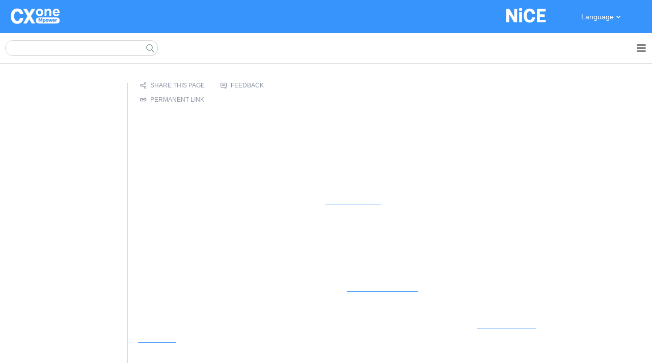

--- FILE ---
content_type: text/html
request_url: https://help.nice-incontact.com/ko/content/myzone/myzoneforqmevaluators.htm
body_size: 8988
content:
<!DOCTYPE html>
<html xmlns:MadCap="http://www.madcapsoftware.com/Schemas/MadCap.xsd" lang="ko" xml:lang="ko" class="_Skins_HTML5skin" data-mc-search-type="NGram" data-mc-help-system-file-name="PoC.xml" data-mc-path-to-help-system="../../" data-mc-has-content-body="True" data-mc-toc-path="상담원|[%=System.LinkedTitle%]|[%=System.LinkedTitle%]" data-mc-conditions="Outputs.Blue" data-mc-target-type="WebHelp2" data-mc-runtime-file-type="Topic;Default" data-mc-preload-images="false" data-mc-in-preview-mode="false">
    <head>
        <meta name="viewport" content="width=device-width, initial-scale=1.0" />
        <meta charset="utf-8" />
        <meta http-equiv="X-UA-Compatible" content="IE=edge" />
        <meta http-equiv="Content-Type" content="text/html; charset=utf-8" />
        <meta name="msapplication-config" content="../../Skins/Favicons/browserconfig.xml" />
        <meta name="description" content="품질 관리 평가자를 위한 My Zone (마이존)을 설명합니다. 평가자는 내 영역에서 작업 및 코칭 패키지를 볼 수 있습니다." />
        <link rel="apple-touch-icon" sizes="180x180" href="../../Skins/Favicons/apple-touch-icon.png" />
        <link rel="shortcut icon" href="../../Skins/Favicons/favicon-32x32.png" />
        <link rel="icon" sizes="96x96" href="../../Skins/Favicons/favicon-96x96.png" />
        <link rel="icon" sizes="32x32" href="../../Skins/Favicons/favicon-32x32.png" />
        <link rel="icon" sizes="16x16" href="../../Skins/Favicons/favicon-16x16.png" /><title>My Zone QM 평가자의 경우</title>
        <link href="../../Skins/Default/Stylesheets/Slideshow.css" rel="stylesheet" type="text/css" data-mc-generated="True" />
        <link href="../../Skins/Default/Stylesheets/TextEffects.css" rel="stylesheet" type="text/css" data-mc-generated="True" />
        <link href="../../Skins/Default/Stylesheets/Topic.css" rel="stylesheet" type="text/css" data-mc-generated="True" />
        <link href="../../Skins/Default/Stylesheets/Components/Styles.css" rel="stylesheet" type="text/css" data-mc-generated="True" />
        <link href="../../Skins/Default/Stylesheets/Components/Tablet.css" rel="stylesheet" type="text/css" data-mc-generated="True" />
        <link href="../../Skins/Default/Stylesheets/Components/Mobile.css" rel="stylesheet" type="text/css" data-mc-generated="True" />
        <link href="../../Skins/Default/Stylesheets/Components/Print.css" rel="stylesheet" type="text/css" data-mc-generated="True" />
        <link href="../../Skins/Fluid/stylesheets/foundation.6.2.3.css" rel="stylesheet" type="text/css" data-mc-generated="True" />
        <link href="../../Skins/Fluid/stylesheets/styles.css" rel="stylesheet" type="text/css" data-mc-generated="True" />
        <link href="../../Skins/Fluid/stylesheets/tablet.css" rel="stylesheet" type="text/css" data-mc-generated="True" />
        <link href="../../Skins/Fluid/stylesheets/mobile.css" rel="stylesheet" type="text/css" data-mc-generated="True" />
        <link href="../../Skins/Fluid/stylesheets/print.css" rel="stylesheet" type="text/css" data-mc-generated="True" />
        <style>/*&lt;meta /&gt;*/

.button.share-button
{
	-pie-background: linear-gradient(transparent, transparent);
}

.button.feedback-button
{
	-pie-background: linear-gradient(transparent, transparent);
}

.button.static-link-button
{
	-pie-background: linear-gradient(transparent, transparent);
}

.needs-pie
{
	behavior: url('../../Resources/Scripts/PIE-no-motw.htc');
}

</style>
        <link href="../resources/stylesheets/mainstyles.css" rel="stylesheet" type="text/css" />
        <link rel="apple-touch-icon" sizes="180x180" href="../../Skins/Favicons/apple-touch-icon.png" />
        <link rel="shortcut icon" href="../../Skins/Favicons/favicon-32x32.png" />
        <link rel="icon" sizes="96x96" href="../../Skins/Favicons/favicon-96x96.png" />
        <link rel="icon" sizes="32x32" href="../../Skins/Favicons/favicon-32x32.png" />
        <link rel="icon" sizes="16x16" href="../../Skins/Favicons/favicon-16x16.png" />
        <script src="../../Resources/Scripts/jquery.min.js" type="text/javascript">
        </script>
        <script src="../../Resources/Scripts/purify.min.js" type="text/javascript" defer="defer">
        </script>
        <script src="../../Resources/Scripts/require.min.js" type="text/javascript" defer="defer">
        </script>
        <script src="../../Resources/Scripts/require.config.js" type="text/javascript" defer="defer">
        </script>
        <script src="../../Resources/Scripts/foundation.6.2.3_custom.js" type="text/javascript" defer="defer">
        </script>
        <script src="../../Resources/Scripts/plugins.min.js" type="text/javascript" defer="defer">
        </script>
        <script src="../../Resources/Scripts/MadCapAll.js" type="text/javascript" defer="defer">
        </script>
        <script src="../resources/scripts/searchfilterlabels.js">
        </script>
        <script type="text/javascript" src="../resources/prism/prism.js">
        </script>
        <script type="text/javascript" src="../resources/scripts/lookup.js" data-mc-conditions="Outputs.Blue">
        </script>
        <script type="text/javascript" src="../resources/scripts/c_lookup.js" data-mc-conditions="Outputs.Blorange">
        </script>
        <script type="text/javascript" src="../../Skins/Default/Scripts/Breadcrumbs.js">
        </script>
    </head>
    <body>
        <div class="foundation-wrap off-canvas-wrapper">
            <div class="off-canvas-wrapper-inner" data-off-canvas-wrapper="">
                <aside class="off-canvas position-right" role="complementary" id="offCanvas" data-off-canvas="" data-position="right" data-mc-ignore="true">
                    <ul class="off-canvas-drilldown vertical menu off-canvas-list" data-drilldown="" data-mc-back-link="뒤로" data-mc-css-tree-node-expanded="is-drilldown-submenu-parent" data-mc-css-tree-node-collapsed="is-drilldown-submenu-parent" data-mc-css-sub-menu="vertical menu slide-in-right is-drilldown-submenu" data-mc-include-indicator="False" data-mc-include-icon="False" data-mc-include-parent-link="True" data-mc-include-back="True" data-mc-defer-expand-event="True" data-mc-expanded-event="open.zf.drilldown closed.zf.drilldown" data-mc-expand-event="click.zf.drilldown" data-mc-toc="True">
                    </ul>
                </aside>
                <div class="off-canvas-content inner-wrap" data-off-canvas-content="">
                    <div>
                        <nav class="title-bar tab-bar" aria-label="Main navigation and search" data-mc-ignore="true"><a class="skip-to-content fluid-skip showOnFocus" href="#">주요 콘텐츠로 건너뛰기</a>
                            <div class="middle title-bar-section outer-row clearfix">
                                <div class="menu-icon-container relative clearfix">
                                    <div class="central-account-wrapper">
                                        <div class="central-dropdown"><a class="central-account-drop"><span class="central-account-image"></span><span class="central-account-text">계정</span></a>
                                            <div class="central-dropdown-content"><a class="MCCentralLink central-dropdown-content-settings">설정</a>
                                                <hr class="central-separator" /><a class="MCCentralLink central-dropdown-content-logout">로그아웃</a>
                                            </div>
                                        </div>
                                    </div>
                                    <button class="menu-icon" aria-label="탐색창 표시" data-toggle="offCanvas"><span></span>
                                    </button>
                                </div>
                            </div>
                            <div class="title-bar-layout outer-row">
                                <div class="logo-wrapper"><a class="logo" href="../home.htm" alt="로고"></a>
                                </div>
                                <div class="navigation-wrapper nocontent">
                                    <ul class="navigation clearfix" data-mc-css-tree-node-has-children="has-children" data-mc-css-sub-menu="sub-menu" data-mc-expand-event="mouseenter" data-mc-top-nav-menu="True" data-mc-max-depth="2" data-mc-include-icon="False" data-mc-include-indicator="False" data-mc-include-children="True" data-mc-include-siblings="True" data-mc-include-parent="True" data-mc-toc="True">
                                        <li class="placeholder" style="visibility:hidden"><a>placeholder</a>
                                        </li>
                                    </ul>
                                </div>
                                <div class="central-account-wrapper">
                                    <div class="central-dropdown"><a class="central-account-drop"><span class="central-account-image"></span><span class="central-account-text">계정</span></a>
                                        <div class="central-dropdown-content"><a class="MCCentralLink central-dropdown-content-settings">설정</a>
                                            <hr class="central-separator" /><a class="MCCentralLink central-dropdown-content-logout">로그아웃</a>
                                        </div>
                                    </div>
                                </div>
                                <div class="nav-search-wrapper">
                                    <div class="nav-search row">
                                        <form class="search" action="#">
                                            <div class="search-bar search-bar-container needs-pie">
                                                <input class="search-field needs-pie" type="search" aria-label="검색 필드" placeholder="검색" />
                                                <div class="search-filter-wrapper"><span class="invisible-label" id="search-filters-label">필터:</span>
                                                    <div class="search-filter" aria-haspopup="true" aria-controls="sf-content" aria-expanded="false" aria-label="검색 필터" title="모든 페이지" role="button" tabindex="0">
                                                    </div>
                                                    <div class="search-filter-content" id="sf-content">
                                                        <ul>
                                                            <li>
                                                                <button class="mc-dropdown-item" aria-labelledby="search-filters-label filterSelectorLabel-00001"><span id="filterSelectorLabel-00001">모든 페이지</span>
                                                                </button>
                                                            </li>
                                                        </ul>
                                                    </div>
                                                </div>
                                                <div class="search-submit-wrapper" dir="ltr">
                                                    <div class="search-submit" title="검색" role="button" tabindex="0"><span class="invisible-label">검색 제출</span>
                                                    </div>
                                                </div>
                                            </div>
                                        </form>
                                    </div>
                                </div>
                            </div>
                        </nav>
                    </div>
                    <div class="main-section">
                        <div class="row outer-row sidenav-layout">
                            <nav class="sidenav-wrapper">
                                <div class="sidenav-container">
                                    <ul class="off-canvas-accordion vertical menu sidenav" data-accordion-menu="" data-mc-css-tree-node-expanded="is-accordion-submenu-parent" data-mc-css-tree-node-collapsed="is-accordion-submenu-parent" data-mc-css-sub-menu="vertical menu accordion-menu is-accordion-submenu nested" data-mc-include-indicator="False" data-mc-include-icon="False" data-mc-include-parent-link="False" data-mc-include-back="False" data-mc-defer-expand-event="True" data-mc-expanded-event="down.zf.accordionMenu up.zf.accordionMenu" data-mc-expand-event="click.zf.accordionMenu" data-mc-toc="True" data-mc-side-nav-menu="True">
                                    </ul>
                                </div>
                            </nav>
                            <div class="body-container">
                                <div data-mc-content-body="True">
                                    <div class="hidden" data-mc-conditions="Outputs.Blue">
                                        <!-- Global site tag (gtag.js) - Google Analytics -->
                                        <script async="" src="https://www.googletagmanager.com/gtag/js?id=UA-73782956-18">
                                        </script>
                                        <script>/* <![CDATA[ */
				window.dataLayer = window.dataLayer || [];
				function gtag(){dataLayer.push(arguments);}
				gtag('js', new Date());

				gtag('config', 'UA-73782956-18'); <!--Universal Analytics code-->
				gtag('config', 'G-4JV57YM4QB'); <!--GA4 code-->/* ]]> */</script>
                                        <!-- Gainsight and FullStory Analytics Code -->
                                        <script src="/cxoneHelpAnalyticsConnector.js">
                                        </script>
                                        <script> /* <![CDATA[ */
				document.addEventListener("DOMContentLoaded", function(){
				try {
				cxoneHelpAnalytics.helpInitAnalyticsFromStorage();
				} catch (e) {}
				});                
			/* ]]> */</script>
                                    </div>
                                    <div data-sticky-container="" class="title-bar-container sticky-container-custom">
                                        <div class="customTitleBar themeBlue" data-mc-conditions="_TEMPLATE_LandingPage.themeBlue">
                                            <div class="ProductLogo"><a href="../home.htm" target="_blank"><img src="../resources/masterpages/images/nicecxonempowerwhite.svg" /></a>
                                            </div>
                                            <div class="title" data-mc-conditions="_TEMPLATE_LandingPage.HeaderTitle"><a href="../home.htm"><span class="mc-variable _Template.Title variable">도움말 센터</span></a>
                                            </div>
                                            <div class="CompanyLogo" data-mc-conditions="_TEMPLATE_LandingPage.HeaderCompanyLogo">
                                                <img src="../resources/masterpages/images/nicewhite_bluedot.svg" />
                                            </div>
                                            <div class="TopNavSelector" data-mc-conditions="_TEMPLATE_LandingPage.HeaderSelectorLanguage,Outputs.Blue">
                                                <button class="TopNavSelector-btn" data-mc-conditions="Outputs.Blue"><span class="mc-variable _Template.SelectorLabelLanguage variable">언어</span>
                                                </button>
                                                <div class="TopNavSelector-content-box">
                                                    <div class="TopNavSelector-content"><a href="#" onclick="selectLang('pt-br'); return false;">Português</a> <a href="#" onclick="selectLang('fr-ca'); return false;" data-mc-conditions="Outputs.Blue">Français (Canada)</a> <a href="#" onclick="selectLang('zh-cn'); return false;">简体中文</a> <a href="#" onclick="selectLang('zh-hk'); return false;">中國傳統的</a> <a href="#" onclick="selectLang('nl'); return false;">Nederlands</a> <a href="#" onclick="selectLang('en'); return false;">English</a> <a href="#" onclick="selectLang('fr'); return false;">Français (France)</a> <a href="#" onclick="selectLang('de'); return false;">Deutsch</a> <a href="#" onclick="selectLang('ja'); return false;">日本</a> <a href="#" onclick="selectLang('ko'); return false;">한국어</a> <a href="#" onclick="selectLang('es'); return false;">Español</a></div>
                                                </div>
                                            </div>
                                            <div class="TopNavSelector" data-mc-conditions="_TEMPLATE_LandingPage.HeaderSelectorLanguage,Outputs.Blorange">
                                                <div class="TopNavSelector-content-box">
                                                    <div class="TopNavSelector-content"><a href="https://help.nicecxone.com/pt-br/content/home.htm" onclick="overrideLangDetect();">Português</a> <a href="https://help.nicecxone.com/fr-ca/content/home.htm" onclick="overrideLangDetect();" data-mc-conditions="Outputs.Blue">Français (Canada)</a> <a href="https://help.nicecxone.com/zh-cn/content/home.htm" onclick="overrideLangDetect();">简体中文</a> <a href="https://help.nicecxone.com/zh-hk/content/home.htm" onclick="overrideLangDetect();">中國傳統的</a> <a href="https://help.nicecxone.com/nl/content/home.htm" onclick="overrideLangDetect();">Nederlands</a> <a href="https://help.nicecxone.com/content/home.htm" onclick="overrideLangDetect();">English</a> <a href="https://help.nicecxone.com/fr/content/home.htm" onclick="overrideLangDetect();">Français (France)</a> <a href="https://help.nicecxone.com/de/content/home.htm" onclick="overrideLangDetect();">Deutsch</a> <a href="https://help.nicecxone.com/ja/content/home.htm" onclick="overrideLangDetect();">日本</a> <a href="https://help.nicecxone.com/ko/content/home.htm" onclick="overrideLangDetect();">한국어</a> <a href="https://help.nicecxone.com/es/content/home.htm" onclick="overrideLangDetect();">Español</a></div>
                                                </div>
                                            </div>
                                        </div>
                                    </div>
                                    <div class="hero">
                                    </div>
                                    <div>
                                        <div class="sideNav">
                                            <ul class="nocontent menu _Skins_LeftNav mc-component" data-mc-is-context-sensitive="True" data-mc-linked-toc="Data/Tocs/SideTOC.js" data-mc-side-menu="True" data-mc-max-depth="1" data-mc-include-icon="False" data-mc-include-indicator="False" data-mc-include-children="True" data-mc-include-siblings="True" data-mc-include-parent="True" data-mc-toc="True">
                                            </ul>
                                        </div>
                                        <div class="topic-container">
                                            <div class="ourTopicContainer">
                                                <div class="nocontent">
                                                    <div class="MCBreadcrumbsBox_0 breadcrumbs" role="navigation" aria-label="탐색 경로" data-mc-breadcrumbs-divider="&gt;" data-mc-breadcrumbs-count="3" data-mc-toc="True"><span class="MCBreadcrumbsPrefix"> </span>
                                                    </div>
                                                </div>
                                                <div id="page-link">
                                                    <p class="introText">브라우저 북마크를 만들거나 이 페이지에 대한 링크를 만들 때 이 영구 URL을 사용하십시오. 이 페이지에 대한 경로가 향후 변경되어도 이 URL은 변경되지 않습니다.</p>
                                                    <div class="URLBox">
                                                        <!--<div class="label">
				<span>URL:</span>
				</div>-->
                                                        <div class="websiteURL"><a href="#">사용 가능한 영구 링크 없음</a>
                                                        </div>
                                                        <div class="copyButton">
                                                            <button id="copyLink" onclick="copyLink()">링크 복사</button>
                                                        </div>
                                                    </div>
                                                </div>
                                                <div id="no-link">
                                                    <p class="introText">이 페이지의 사용 가능한 영구 링크가 없습니다. 영구 링크 요청 메일을 보내려면 아래 피드백 버튼을 클릭하십시오. 이메일에 이 페이지의 이름이 포함되는지 확인하십시오.</p>
                                                </div>
                                                <div class="notification-note">
                                                    <div class="notificationContent">
                                                        <p>이 현지화된 페이지의 내용은 최신 업데이트를 반영하지 않을 수 있습니다. 	최신 온라인 도움말을 보려면 이 페이지의 영문 버전을 참조하십시오.
</p>
                                                        <div class="MCDropDown MCDropDown_Closed dropDown"><span class="MCDropDownHead dropDownHead"><a href="#" class="MCDropDownHotSpot dropDownHotspot MCDropDownHotSpot_ MCHotSpotImage" aria-expanded="false"><img class="MCDropDown_Image_Icon" src="../../Skins/Default/Stylesheets/Images/transparent.gif" height="11" width="16" alt="닫힘" data-mc-alt2="열림" />영문으로 페이지를 보려면 다음 단계를 따르십시오.</a></span>
                                                            <div class="MCDropDownBody dropDownBody">
                                                                <p>1. 브라우저에서 URL을 복사합니다.</p>
                                                                <p>2. 도움말 센터 홈페이지로 이동합니다.</p>
                                                                <p>3. 홈페이지 오른쪽 상단의 언어 드롭다운 메뉴에서 영어를 선택합니다.</p>
                                                                <p>4. 브라우저 주소창에 복사한 URL을 붙여넣습니다.</p>
                                                                <p>5. URL에서 언어 코드 /ko을 제거합니다.</p>
                                                                <p>6. [Enter] 키를 누릅니다.</p>
                                                            </div>
                                                        </div>
                                                    </div>
                                                </div>
                                                <div>
                                                    <div class="buttons popup-container clearfix topicToolbarProxy _Skins_Breadcrumbs mc-component nocontent" style="mc-topic-toolbar-items: AddTopicToFavorites;">
                                                        <div class="button-group-container-left">
                                                            <button class="button needs-pie share-button" onclick="document.location.href=&quot;mailto:?subject=Help Topic: &quot; + document.title +&quot;&amp;body=Help Topic: &quot; + location.href;" title="이 온라인 도움말 페이지를 다른 사람에게 이메일로 보내세요.">
                                                                <div>
                                                                    <div role="img" class="button-icon-wrapper">
                                                                        <div class="button-icon"> </div>
                                                                    </div>
                                                                </div>
                                                            </button>
                                                            <button class="button needs-pie feedback-button" onclick="document.location.href=&quot;mailto:cxonedocrequest@nice.com?subject=Help Topic: &quot; + document.title +&quot;&amp;body=Help Topic: &quot; + location.href;" title="이 온라인 도움말 페이지에 대한 의견을 이메일로 보내주세요.">
                                                                <div>
                                                                    <div role="img" class="button-icon-wrapper">
                                                                        <div class="button-icon"> </div>
                                                                    </div>
                                                                </div>
                                                            </button>
                                                            <button class="button needs-pie static-link-button" title="영구 링크">
                                                                <div>
                                                                    <div role="img" class="button-icon-wrapper">
                                                                        <div class="button-icon"> </div>
                                                                    </div><span class="button-text">정적 링크</span>
                                                                </div>
                                                            </button>
                                                        </div>
                                                    </div>
                                                </div>
                                                <div class="topicBody">
                                                    <div role="main" id="mc-main-content">
                                                        <h1 id="MyZoneQM평가자의경우" data-magellan-target="MyZoneQM평가자의경우"><a name="aanchor683"></a>
                                                            <MadCap:concept term="My Zone" /><span class="mc-variable DoNotTranslateProductNames.MyZone variable">My Zone</span> <span class="mc-variable DoNotTranslateProductNames.CXoneQMShort variable">QM</span> 평가자의 경우</h1>
                                                        <p>평가자는 <span class="mc-variable DoNotTranslateProductNames.MyZone variable">My Zone</span>를 사용하여 작업, 상호작용 날짜, 평가 세부 정보, 코칭 패키지 및 코칭 세션을 볼 수 있습니다.</p>
                                                        <p>평가 작업 페이지에는 평가가 필요한 에이전트 세그먼트와 티켓이 표시됩니다.<span style="color: #1e90ff;"><span style="color: #00bfff;"> <span style="color: #000000;"></span></span> <a href="../admin/security/managedataaccess.htm#CreateEvaluationViews" target="_blank">평가 뷰</a></span>에 할당된 팀의 인터랙션만 볼 수 있습니다. 페이지에서 직접 인터랙션을 재생하고 첨부된 양식을 사용하여 평가할 수 있습니다. 티켓을 클릭하면 티켓 뷰어와 평가 양식이 나란히 표시되어 해당 페이지에서 바로 티켓을 평가할 수 있습니다.</p>
                                                        <p>평가를 완료하면 평가 작업 페이지의 완료 탭에 My Zone에 표시됩니다. 완료됨 탭에서 최대 12개월의 평가를 볼 수 있습니다.</p>
                                                        <p>또한 작업 및 평가를 바꾸거나 삭제할 수도 있습니다. <a href="../qmanalytics/evaluate/evaluateinteractions.htm" target="_blank">평가 방법</a>을 참조하세요.</p>
                                                        <p>상담원이 귀하가 수행한 평가에 대해 항소하는 경우, 해당 상호작용은 귀하의 평가 작업 페이지에 다시 표시됩니다. 상담원의 의견을 고려하여 재평가하고 다시 제출합니다. <a href="../qmanalytics/evaluate/reevaluatinganevaluation.htm" target="_blank">평가 재평가</a>를 참조하세요.</p>
                                                        <p>완료되거나 만료된 평가는 평가 작업 페이지에 나열되지 않습니다. 그러한 평가는 BI 보고서에서 확인할 수 있습니다.</p>
                                                        <h2 id="MyZone티켓평가자를위한QM" data-magellan-target="MyZone티켓평가자를위한QM"><a name="For"></a><span class="mc-variable DoNotTranslateProductNames.MyZone variable">My Zone</span> 티켓 평가자를 위한 <span class="mc-variable DoNotTranslateProductNames.CXoneQMShort variable">QM</span></h2>
                                                        <p>자세한 내용은. <a href="../qmanalytics/calibration/calibratinganevaluatedform.htm#Calibrat">티켓 평가 보정</a>을 참조하세요.</p>
                                                        <p>자세한 내용은. <a href="../qmanalytics/evaluate/evaluatinganinteraction.htm#Evaluati2">티켓 평가</a>를 참조하세요.</p>
                                                        <p>&#160;</p>
                                                    </div>
                                                </div>
                                            </div>
                                            <div class="inTopicMenu">
                                                <div data-sticky-container="" id="aHoPV6CSI0mWvUH-_lp8pw">
                                                    <div class="sticky sticky-menu" style="width:100%" data-sticky="" data-top-anchor="aHoPV6CSI0mWvUH-_lp8pw:top" data-bottom-anchor="contentBody:bottom" data-sticky-on="small" data-scroll-container-on="small">
                                                        <ul data-magellan="" data-animation-duration="250" data-active-class="selected" data-scroll-container-on="small" class="nocontent menu _Skins_RightNav mc-component">
                                                            <li class="tree-node"><a href="#MyZoneQM%ED%8F%89%EA%B0%80%EC%9E%90%EC%9D%98%EA%B2%BD%EC%9A%B0">My Zone QM 평가자의 경우</a>
                                                                <ul>
                                                                    <li class="tree-node"><a href="#MyZone%ED%8B%B0%EC%BC%93%ED%8F%89%EA%B0%80%EC%9E%90%EB%A5%BC%EC%9C%84%ED%95%9CQM">My Zone 티켓 평가자를 위한 QM</a>
                                                                    </li>
                                                                </ul>
                                                            </li>
                                                        </ul>
                                                    </div>
                                                </div>
                                            </div>
                                        </div>
                                    </div>
                                    <div class="hidden">
                                        <html>
                                            <body>
                                                <p><span class="mc-variable _Template.SearchInputPlaceholderInnerPages variable">검색</span>
                                                </p>
                                            </body>
                                        </html> <div class="hidden" data-mc-conditions="Outputs.Blue"><!-- Global site tag (gtag.js) - Google Analytics --><script async="" src="https://www.googletagmanager.com/gtag/js?id=UA-73782956-18"></script><script>/* <![CDATA[ */
				window.dataLayer = window.dataLayer || [];
				function gtag(){dataLayer.push(arguments);}
				gtag('js', new Date());

				gtag('config', 'UA-73782956-18'); <!--Universal Analytics code-->
				gtag('config', 'G-4JV57YM4QB'); <!--GA4 code-->/* ]]> */</script><!-- Gainsight and FullStory Analytics Code --><script src="/cxoneHelpAnalyticsConnector.js"></script><script> /* <![CDATA[ */
				document.addEventListener("DOMContentLoaded", function(){
				try {
				cxoneHelpAnalytics.helpInitAnalyticsFromStorage();
				} catch (e) {}
				});                
			/* ]]> */</script></div></div>
                                    <div data-mc-conditions="_TEMPLATE_ContentStatus.LocalizationSpecific">
                                        <div data-mc-conditions="Outputs.Blue">
                                            <script type="text/javascript" src="../resources/scripts/i18next-1.10.1.min.js">
                                            </script>
                                            <script type="text/javascript" src="../resources/scripts/langdetect.js">
                                            </script>
                                        </div>
                                    </div>
                                    <div data-mc-conditions="Outputs.Blue">
                                        <script>/* <![CDATA[ */
			/* changes the link to the English version of the page */
			function toEnglish() {   

			var x = document.URL;

			var str = x;

			var newv2 = "content"

			changeURL = str.replace('ko/content', newv2);

			location.href = changeURL;
			   
			}
		/* ]]> */</script>
                                    </div>
                                </div>
                            </div>
                        </div>
                    </div><a data-close="true"></a>
                </div>
            </div>
        </div>
    </body>
</html>

--- FILE ---
content_type: text/html
request_url: https://help.nicecxone.com/ko/content/myzone/myzoneforqmevaluators.htm
body_size: 8910
content:
<!DOCTYPE html>
<html xmlns:MadCap="http://www.madcapsoftware.com/Schemas/MadCap.xsd" lang="ko" xml:lang="ko" class="_Skins_HTML5skin" data-mc-search-type="NGram" data-mc-help-system-file-name="PoC.xml" data-mc-path-to-help-system="../../" data-mc-has-content-body="True" data-mc-toc-path="상담원|[%=System.LinkedTitle%]|[%=System.LinkedTitle%]" data-mc-conditions="Outputs.Blue" data-mc-target-type="WebHelp2" data-mc-runtime-file-type="Topic;Default" data-mc-preload-images="false" data-mc-in-preview-mode="false">
    <head>
        <meta name="viewport" content="width=device-width, initial-scale=1.0" />
        <meta charset="utf-8" />
        <meta http-equiv="X-UA-Compatible" content="IE=edge" />
        <meta http-equiv="Content-Type" content="text/html; charset=utf-8" />
        <meta name="msapplication-config" content="../../Skins/Favicons/browserconfig.xml" />
        <meta name="description" content="품질 관리 평가자를 위한 My Zone (마이존)을 설명합니다. 평가자는 내 영역에서 작업 및 코칭 패키지를 볼 수 있습니다." />
        <link rel="apple-touch-icon" sizes="180x180" href="../../Skins/Favicons/apple-touch-icon.png" />
        <link rel="shortcut icon" href="../../Skins/Favicons/favicon-32x32.png" />
        <link rel="icon" sizes="96x96" href="../../Skins/Favicons/favicon-96x96.png" />
        <link rel="icon" sizes="32x32" href="../../Skins/Favicons/favicon-32x32.png" />
        <link rel="icon" sizes="16x16" href="../../Skins/Favicons/favicon-16x16.png" /><title>My Zone QM 평가자의 경우</title>
        <link href="../../Skins/Default/Stylesheets/Slideshow.css" rel="stylesheet" type="text/css" data-mc-generated="True" />
        <link href="../../Skins/Default/Stylesheets/TextEffects.css" rel="stylesheet" type="text/css" data-mc-generated="True" />
        <link href="../../Skins/Default/Stylesheets/Topic.css" rel="stylesheet" type="text/css" data-mc-generated="True" />
        <link href="../../Skins/Default/Stylesheets/Components/Styles.css" rel="stylesheet" type="text/css" data-mc-generated="True" />
        <link href="../../Skins/Default/Stylesheets/Components/Tablet.css" rel="stylesheet" type="text/css" data-mc-generated="True" />
        <link href="../../Skins/Default/Stylesheets/Components/Mobile.css" rel="stylesheet" type="text/css" data-mc-generated="True" />
        <link href="../../Skins/Default/Stylesheets/Components/Print.css" rel="stylesheet" type="text/css" data-mc-generated="True" />
        <link href="../../Skins/Fluid/stylesheets/foundation.6.2.3.css" rel="stylesheet" type="text/css" data-mc-generated="True" />
        <link href="../../Skins/Fluid/stylesheets/styles.css" rel="stylesheet" type="text/css" data-mc-generated="True" />
        <link href="../../Skins/Fluid/stylesheets/tablet.css" rel="stylesheet" type="text/css" data-mc-generated="True" />
        <link href="../../Skins/Fluid/stylesheets/mobile.css" rel="stylesheet" type="text/css" data-mc-generated="True" />
        <link href="../../Skins/Fluid/stylesheets/print.css" rel="stylesheet" type="text/css" data-mc-generated="True" />
        <style>/*&lt;meta /&gt;*/

.button.share-button
{
	-pie-background: linear-gradient(transparent, transparent);
}

.button.feedback-button
{
	-pie-background: linear-gradient(transparent, transparent);
}

.button.static-link-button
{
	-pie-background: linear-gradient(transparent, transparent);
}

.needs-pie
{
	behavior: url('../../Resources/Scripts/PIE-no-motw.htc');
}

</style>
        <link href="../resources/stylesheets/mainstyles.css" rel="stylesheet" type="text/css" />
        <link rel="apple-touch-icon" sizes="180x180" href="../../Skins/Favicons/apple-touch-icon.png" />
        <link rel="shortcut icon" href="../../Skins/Favicons/favicon-32x32.png" />
        <link rel="icon" sizes="96x96" href="../../Skins/Favicons/favicon-96x96.png" />
        <link rel="icon" sizes="32x32" href="../../Skins/Favicons/favicon-32x32.png" />
        <link rel="icon" sizes="16x16" href="../../Skins/Favicons/favicon-16x16.png" />
        <script src="../../Resources/Scripts/jquery.min.js" type="text/javascript">
        </script>
        <script src="../../Resources/Scripts/purify.min.js" type="text/javascript" defer="defer">
        </script>
        <script src="../../Resources/Scripts/require.min.js" type="text/javascript" defer="defer">
        </script>
        <script src="../../Resources/Scripts/require.config.js" type="text/javascript" defer="defer">
        </script>
        <script src="../../Resources/Scripts/foundation.6.2.3_custom.js" type="text/javascript" defer="defer">
        </script>
        <script src="../../Resources/Scripts/plugins.min.js" type="text/javascript" defer="defer">
        </script>
        <script src="../../Resources/Scripts/MadCapAll.js" type="text/javascript" defer="defer">
        </script>
        <script src="../resources/scripts/searchfilterlabels.js">
        </script>
        <script type="text/javascript" src="../resources/prism/prism.js">
        </script>
        <script type="text/javascript" src="../resources/scripts/lookup.js" data-mc-conditions="Outputs.Blue">
        </script>
        <script type="text/javascript" src="../resources/scripts/c_lookup.js" data-mc-conditions="Outputs.Blorange">
        </script>
        <script type="text/javascript" src="../../Skins/Default/Scripts/Breadcrumbs.js">
        </script>
    </head>
    <body>
        <div class="foundation-wrap off-canvas-wrapper">
            <div class="off-canvas-wrapper-inner" data-off-canvas-wrapper="">
                <aside class="off-canvas position-right" role="complementary" id="offCanvas" data-off-canvas="" data-position="right" data-mc-ignore="true">
                    <ul class="off-canvas-drilldown vertical menu off-canvas-list" data-drilldown="" data-mc-back-link="뒤로" data-mc-css-tree-node-expanded="is-drilldown-submenu-parent" data-mc-css-tree-node-collapsed="is-drilldown-submenu-parent" data-mc-css-sub-menu="vertical menu slide-in-right is-drilldown-submenu" data-mc-include-indicator="False" data-mc-include-icon="False" data-mc-include-parent-link="True" data-mc-include-back="True" data-mc-defer-expand-event="True" data-mc-expanded-event="open.zf.drilldown closed.zf.drilldown" data-mc-expand-event="click.zf.drilldown" data-mc-toc="True">
                    </ul>
                </aside>
                <div class="off-canvas-content inner-wrap" data-off-canvas-content="">
                    <div>
                        <nav class="title-bar tab-bar" aria-label="Main navigation and search" data-mc-ignore="true"><a class="skip-to-content fluid-skip showOnFocus" href="#">주요 콘텐츠로 건너뛰기</a>
                            <div class="middle title-bar-section outer-row clearfix">
                                <div class="menu-icon-container relative clearfix">
                                    <div class="central-account-wrapper">
                                        <div class="central-dropdown"><a class="central-account-drop"><span class="central-account-image"></span><span class="central-account-text">계정</span></a>
                                            <div class="central-dropdown-content"><a class="MCCentralLink central-dropdown-content-settings">설정</a>
                                                <hr class="central-separator" /><a class="MCCentralLink central-dropdown-content-logout">로그아웃</a>
                                            </div>
                                        </div>
                                    </div>
                                    <button class="menu-icon" aria-label="탐색창 표시" data-toggle="offCanvas"><span></span>
                                    </button>
                                </div>
                            </div>
                            <div class="title-bar-layout outer-row">
                                <div class="logo-wrapper"><a class="logo" href="../home.htm" alt="로고"></a>
                                </div>
                                <div class="navigation-wrapper nocontent">
                                    <ul class="navigation clearfix" data-mc-css-tree-node-has-children="has-children" data-mc-css-sub-menu="sub-menu" data-mc-expand-event="mouseenter" data-mc-top-nav-menu="True" data-mc-max-depth="2" data-mc-include-icon="False" data-mc-include-indicator="False" data-mc-include-children="True" data-mc-include-siblings="True" data-mc-include-parent="True" data-mc-toc="True">
                                        <li class="placeholder" style="visibility:hidden"><a>placeholder</a>
                                        </li>
                                    </ul>
                                </div>
                                <div class="central-account-wrapper">
                                    <div class="central-dropdown"><a class="central-account-drop"><span class="central-account-image"></span><span class="central-account-text">계정</span></a>
                                        <div class="central-dropdown-content"><a class="MCCentralLink central-dropdown-content-settings">설정</a>
                                            <hr class="central-separator" /><a class="MCCentralLink central-dropdown-content-logout">로그아웃</a>
                                        </div>
                                    </div>
                                </div>
                                <div class="nav-search-wrapper">
                                    <div class="nav-search row">
                                        <form class="search" action="#">
                                            <div class="search-bar search-bar-container needs-pie">
                                                <input class="search-field needs-pie" type="search" aria-label="검색 필드" placeholder="검색" />
                                                <div class="search-filter-wrapper"><span class="invisible-label" id="search-filters-label">필터:</span>
                                                    <div class="search-filter" aria-haspopup="true" aria-controls="sf-content" aria-expanded="false" aria-label="검색 필터" title="모든 페이지" role="button" tabindex="0">
                                                    </div>
                                                    <div class="search-filter-content" id="sf-content">
                                                        <ul>
                                                            <li>
                                                                <button class="mc-dropdown-item" aria-labelledby="search-filters-label filterSelectorLabel-00001"><span id="filterSelectorLabel-00001">모든 페이지</span>
                                                                </button>
                                                            </li>
                                                        </ul>
                                                    </div>
                                                </div>
                                                <div class="search-submit-wrapper" dir="ltr">
                                                    <div class="search-submit" title="검색" role="button" tabindex="0"><span class="invisible-label">검색 제출</span>
                                                    </div>
                                                </div>
                                            </div>
                                        </form>
                                    </div>
                                </div>
                            </div>
                        </nav>
                    </div>
                    <div class="main-section">
                        <div class="row outer-row sidenav-layout">
                            <nav class="sidenav-wrapper">
                                <div class="sidenav-container">
                                    <ul class="off-canvas-accordion vertical menu sidenav" data-accordion-menu="" data-mc-css-tree-node-expanded="is-accordion-submenu-parent" data-mc-css-tree-node-collapsed="is-accordion-submenu-parent" data-mc-css-sub-menu="vertical menu accordion-menu is-accordion-submenu nested" data-mc-include-indicator="False" data-mc-include-icon="False" data-mc-include-parent-link="False" data-mc-include-back="False" data-mc-defer-expand-event="True" data-mc-expanded-event="down.zf.accordionMenu up.zf.accordionMenu" data-mc-expand-event="click.zf.accordionMenu" data-mc-toc="True" data-mc-side-nav-menu="True">
                                    </ul>
                                </div>
                            </nav>
                            <div class="body-container">
                                <div data-mc-content-body="True">
                                    <div class="hidden" data-mc-conditions="Outputs.Blue">
                                        <!-- Global site tag (gtag.js) - Google Analytics -->
                                        <script async="" src="https://www.googletagmanager.com/gtag/js?id=UA-73782956-18">
                                        </script>
                                        <script>/* <![CDATA[ */
				window.dataLayer = window.dataLayer || [];
				function gtag(){dataLayer.push(arguments);}
				gtag('js', new Date());

				gtag('config', 'UA-73782956-18'); <!--Universal Analytics code-->
				gtag('config', 'G-4JV57YM4QB'); <!--GA4 code-->/* ]]> */</script>
                                        <!-- Gainsight and FullStory Analytics Code -->
                                        <script src="/cxoneHelpAnalyticsConnector.js">
                                        </script>
                                        <script> /* <![CDATA[ */
				document.addEventListener("DOMContentLoaded", function(){
				try {
				cxoneHelpAnalytics.helpInitAnalyticsFromStorage();
				} catch (e) {}
				});                
			/* ]]> */</script>
                                    </div>
                                    <div data-sticky-container="" class="title-bar-container sticky-container-custom">
                                        <div class="customTitleBar themeBlue" data-mc-conditions="_TEMPLATE_LandingPage.themeBlue">
                                            <div class="ProductLogo"><a href="../home.htm" target="_blank"><img src="../resources/masterpages/images/nicecxonempowerwhite.svg" /></a>
                                            </div>
                                            <div class="title" data-mc-conditions="_TEMPLATE_LandingPage.HeaderTitle"><a href="../home.htm"><span class="mc-variable _Template.Title variable">도움말 센터</span></a>
                                            </div>
                                            <div class="CompanyLogo" data-mc-conditions="_TEMPLATE_LandingPage.HeaderCompanyLogo">
                                                <img src="../resources/masterpages/images/nicewhite_bluedot.svg" />
                                            </div>
                                            <div class="TopNavSelector" data-mc-conditions="_TEMPLATE_LandingPage.HeaderSelectorLanguage,Outputs.Blue">
                                                <button class="TopNavSelector-btn" data-mc-conditions="Outputs.Blue"><span class="mc-variable _Template.SelectorLabelLanguage variable">언어</span>
                                                </button>
                                                <div class="TopNavSelector-content-box">
                                                    <div class="TopNavSelector-content"><a href="#" onclick="selectLang('pt-br'); return false;">Português</a> <a href="#" onclick="selectLang('fr-ca'); return false;" data-mc-conditions="Outputs.Blue">Français (Canada)</a> <a href="#" onclick="selectLang('zh-cn'); return false;">简体中文</a> <a href="#" onclick="selectLang('zh-hk'); return false;">中國傳統的</a> <a href="#" onclick="selectLang('nl'); return false;">Nederlands</a> <a href="#" onclick="selectLang('en'); return false;">English</a> <a href="#" onclick="selectLang('fr'); return false;">Français (France)</a> <a href="#" onclick="selectLang('de'); return false;">Deutsch</a> <a href="#" onclick="selectLang('ja'); return false;">日本</a> <a href="#" onclick="selectLang('ko'); return false;">한국어</a> <a href="#" onclick="selectLang('es'); return false;">Español</a></div>
                                                </div>
                                            </div>
                                            <div class="TopNavSelector" data-mc-conditions="_TEMPLATE_LandingPage.HeaderSelectorLanguage,Outputs.Blorange">
                                                <div class="TopNavSelector-content-box">
                                                    <div class="TopNavSelector-content"><a href="https://help.nicecxone.com/pt-br/content/home.htm" onclick="overrideLangDetect();">Português</a> <a href="https://help.nicecxone.com/fr-ca/content/home.htm" onclick="overrideLangDetect();" data-mc-conditions="Outputs.Blue">Français (Canada)</a> <a href="https://help.nicecxone.com/zh-cn/content/home.htm" onclick="overrideLangDetect();">简体中文</a> <a href="https://help.nicecxone.com/zh-hk/content/home.htm" onclick="overrideLangDetect();">中國傳統的</a> <a href="https://help.nicecxone.com/nl/content/home.htm" onclick="overrideLangDetect();">Nederlands</a> <a href="https://help.nicecxone.com/content/home.htm" onclick="overrideLangDetect();">English</a> <a href="https://help.nicecxone.com/fr/content/home.htm" onclick="overrideLangDetect();">Français (France)</a> <a href="https://help.nicecxone.com/de/content/home.htm" onclick="overrideLangDetect();">Deutsch</a> <a href="https://help.nicecxone.com/ja/content/home.htm" onclick="overrideLangDetect();">日本</a> <a href="https://help.nicecxone.com/ko/content/home.htm" onclick="overrideLangDetect();">한국어</a> <a href="https://help.nicecxone.com/es/content/home.htm" onclick="overrideLangDetect();">Español</a></div>
                                                </div>
                                            </div>
                                        </div>
                                    </div>
                                    <div class="hero">
                                    </div>
                                    <div>
                                        <div class="sideNav">
                                            <ul class="nocontent menu _Skins_LeftNav mc-component" data-mc-is-context-sensitive="True" data-mc-linked-toc="Data/Tocs/SideTOC.js" data-mc-side-menu="True" data-mc-max-depth="1" data-mc-include-icon="False" data-mc-include-indicator="False" data-mc-include-children="True" data-mc-include-siblings="True" data-mc-include-parent="True" data-mc-toc="True">
                                            </ul>
                                        </div>
                                        <div class="topic-container">
                                            <div class="ourTopicContainer">
                                                <div class="nocontent">
                                                    <div class="MCBreadcrumbsBox_0 breadcrumbs" role="navigation" aria-label="탐색 경로" data-mc-breadcrumbs-divider="&gt;" data-mc-breadcrumbs-count="3" data-mc-toc="True"><span class="MCBreadcrumbsPrefix"> </span>
                                                    </div>
                                                </div>
                                                <div id="page-link">
                                                    <p class="introText">브라우저 북마크를 만들거나 이 페이지에 대한 링크를 만들 때 이 영구 URL을 사용하십시오. 이 페이지에 대한 경로가 향후 변경되어도 이 URL은 변경되지 않습니다.</p>
                                                    <div class="URLBox">
                                                        <!--<div class="label">
				<span>URL:</span>
				</div>-->
                                                        <div class="websiteURL"><a href="#">사용 가능한 영구 링크 없음</a>
                                                        </div>
                                                        <div class="copyButton">
                                                            <button id="copyLink" onclick="copyLink()">링크 복사</button>
                                                        </div>
                                                    </div>
                                                </div>
                                                <div id="no-link">
                                                    <p class="introText">이 페이지의 사용 가능한 영구 링크가 없습니다. 영구 링크 요청 메일을 보내려면 아래 피드백 버튼을 클릭하십시오. 이메일에 이 페이지의 이름이 포함되는지 확인하십시오.</p>
                                                </div>
                                                <div class="notification-note">
                                                    <div class="notificationContent">
                                                        <p>이 현지화된 페이지의 내용은 최신 업데이트를 반영하지 않을 수 있습니다. 	최신 온라인 도움말을 보려면 이 페이지의 영문 버전을 참조하십시오.
</p>
                                                        <div class="MCDropDown MCDropDown_Closed dropDown"><span class="MCDropDownHead dropDownHead"><a href="#" class="MCDropDownHotSpot dropDownHotspot MCDropDownHotSpot_ MCHotSpotImage" aria-expanded="false"><img class="MCDropDown_Image_Icon" src="../../Skins/Default/Stylesheets/Images/transparent.gif" height="11" width="16" alt="닫힘" data-mc-alt2="열림" />영문으로 페이지를 보려면 다음 단계를 따르십시오.</a></span>
                                                            <div class="MCDropDownBody dropDownBody">
                                                                <p>1. 브라우저에서 URL을 복사합니다.</p>
                                                                <p>2. 도움말 센터 홈페이지로 이동합니다.</p>
                                                                <p>3. 홈페이지 오른쪽 상단의 언어 드롭다운 메뉴에서 영어를 선택합니다.</p>
                                                                <p>4. 브라우저 주소창에 복사한 URL을 붙여넣습니다.</p>
                                                                <p>5. URL에서 언어 코드 /ko을 제거합니다.</p>
                                                                <p>6. [Enter] 키를 누릅니다.</p>
                                                            </div>
                                                        </div>
                                                    </div>
                                                </div>
                                                <div>
                                                    <div class="buttons popup-container clearfix topicToolbarProxy _Skins_Breadcrumbs mc-component nocontent" style="mc-topic-toolbar-items: AddTopicToFavorites;">
                                                        <div class="button-group-container-left">
                                                            <button class="button needs-pie share-button" onclick="document.location.href=&quot;mailto:?subject=Help Topic: &quot; + document.title +&quot;&amp;body=Help Topic: &quot; + location.href;" title="이 온라인 도움말 페이지를 다른 사람에게 이메일로 보내세요.">
                                                                <div>
                                                                    <div role="img" class="button-icon-wrapper">
                                                                        <div class="button-icon"> </div>
                                                                    </div>
                                                                </div>
                                                            </button>
                                                            <button class="button needs-pie feedback-button" onclick="document.location.href=&quot;mailto:cxonedocrequest@nice.com?subject=Help Topic: &quot; + document.title +&quot;&amp;body=Help Topic: &quot; + location.href;" title="이 온라인 도움말 페이지에 대한 의견을 이메일로 보내주세요.">
                                                                <div>
                                                                    <div role="img" class="button-icon-wrapper">
                                                                        <div class="button-icon"> </div>
                                                                    </div>
                                                                </div>
                                                            </button>
                                                            <button class="button needs-pie static-link-button" title="영구 링크">
                                                                <div>
                                                                    <div role="img" class="button-icon-wrapper">
                                                                        <div class="button-icon"> </div>
                                                                    </div><span class="button-text">정적 링크</span>
                                                                </div>
                                                            </button>
                                                        </div>
                                                    </div>
                                                </div>
                                                <div class="topicBody">
                                                    <div role="main" id="mc-main-content">
                                                        <h1 id="MyZoneQM평가자의경우" data-magellan-target="MyZoneQM평가자의경우"><a name="aanchor683"></a>
                                                            <MadCap:concept term="My Zone" /><span class="mc-variable DoNotTranslateProductNames.MyZone variable">My Zone</span> <span class="mc-variable DoNotTranslateProductNames.CXoneQMShort variable">QM</span> 평가자의 경우</h1>
                                                        <p>평가자는 <span class="mc-variable DoNotTranslateProductNames.MyZone variable">My Zone</span>를 사용하여 작업, 상호작용 날짜, 평가 세부 정보, 코칭 패키지 및 코칭 세션을 볼 수 있습니다.</p>
                                                        <p>평가 작업 페이지에는 평가가 필요한 에이전트 세그먼트와 티켓이 표시됩니다.<span style="color: #1e90ff;"><span style="color: #00bfff;"> <span style="color: #000000;"></span></span> <a href="../admin/security/managedataaccess.htm#CreateEvaluationViews" target="_blank">평가 뷰</a></span>에 할당된 팀의 인터랙션만 볼 수 있습니다. 페이지에서 직접 인터랙션을 재생하고 첨부된 양식을 사용하여 평가할 수 있습니다. 티켓을 클릭하면 티켓 뷰어와 평가 양식이 나란히 표시되어 해당 페이지에서 바로 티켓을 평가할 수 있습니다.</p>
                                                        <p>평가를 완료하면 평가 작업 페이지의 완료 탭에 My Zone에 표시됩니다. 완료됨 탭에서 최대 12개월의 평가를 볼 수 있습니다.</p>
                                                        <p>또한 작업 및 평가를 바꾸거나 삭제할 수도 있습니다. <a href="../qmanalytics/evaluate/evaluateinteractions.htm" target="_blank">평가 방법</a>을 참조하세요.</p>
                                                        <p>상담원이 귀하가 수행한 평가에 대해 항소하는 경우, 해당 상호작용은 귀하의 평가 작업 페이지에 다시 표시됩니다. 상담원의 의견을 고려하여 재평가하고 다시 제출합니다. <a href="../qmanalytics/evaluate/reevaluatinganevaluation.htm" target="_blank">평가 재평가</a>를 참조하세요.</p>
                                                        <p>완료되거나 만료된 평가는 평가 작업 페이지에 나열되지 않습니다. 그러한 평가는 BI 보고서에서 확인할 수 있습니다.</p>
                                                        <h2 id="MyZone티켓평가자를위한QM" data-magellan-target="MyZone티켓평가자를위한QM"><a name="For"></a><span class="mc-variable DoNotTranslateProductNames.MyZone variable">My Zone</span> 티켓 평가자를 위한 <span class="mc-variable DoNotTranslateProductNames.CXoneQMShort variable">QM</span></h2>
                                                        <p>자세한 내용은. <a href="../qmanalytics/calibration/calibratinganevaluatedform.htm#Calibrat">티켓 평가 보정</a>을 참조하세요.</p>
                                                        <p>자세한 내용은. <a href="../qmanalytics/evaluate/evaluatinganinteraction.htm#Evaluati2">티켓 평가</a>를 참조하세요.</p>
                                                        <p>&#160;</p>
                                                    </div>
                                                </div>
                                            </div>
                                            <div class="inTopicMenu">
                                                <div data-sticky-container="" id="aHoPV6CSI0mWvUH-_lp8pw">
                                                    <div class="sticky sticky-menu" style="width:100%" data-sticky="" data-top-anchor="aHoPV6CSI0mWvUH-_lp8pw:top" data-bottom-anchor="contentBody:bottom" data-sticky-on="small" data-scroll-container-on="small">
                                                        <ul data-magellan="" data-animation-duration="250" data-active-class="selected" data-scroll-container-on="small" class="nocontent menu _Skins_RightNav mc-component">
                                                            <li class="tree-node"><a href="#MyZoneQM%ED%8F%89%EA%B0%80%EC%9E%90%EC%9D%98%EA%B2%BD%EC%9A%B0">My Zone QM 평가자의 경우</a>
                                                                <ul>
                                                                    <li class="tree-node"><a href="#MyZone%ED%8B%B0%EC%BC%93%ED%8F%89%EA%B0%80%EC%9E%90%EB%A5%BC%EC%9C%84%ED%95%9CQM">My Zone 티켓 평가자를 위한 QM</a>
                                                                    </li>
                                                                </ul>
                                                            </li>
                                                        </ul>
                                                    </div>
                                                </div>
                                            </div>
                                        </div>
                                    </div>
                                    <div class="hidden">
                                        <html>
                                            <body>
                                                <p><span class="mc-variable _Template.SearchInputPlaceholderInnerPages variable">검색</span>
                                                </p>
                                            </body>
                                        </html> <div class="hidden" data-mc-conditions="Outputs.Blue"><!-- Global site tag (gtag.js) - Google Analytics --><script async="" src="https://www.googletagmanager.com/gtag/js?id=UA-73782956-18"></script><script>/* <![CDATA[ */
				window.dataLayer = window.dataLayer || [];
				function gtag(){dataLayer.push(arguments);}
				gtag('js', new Date());

				gtag('config', 'UA-73782956-18'); <!--Universal Analytics code-->
				gtag('config', 'G-4JV57YM4QB'); <!--GA4 code-->/* ]]> */</script><!-- Gainsight and FullStory Analytics Code --><script src="/cxoneHelpAnalyticsConnector.js"></script><script> /* <![CDATA[ */
				document.addEventListener("DOMContentLoaded", function(){
				try {
				cxoneHelpAnalytics.helpInitAnalyticsFromStorage();
				} catch (e) {}
				});                
			/* ]]> */</script></div></div>
                                    <div data-mc-conditions="_TEMPLATE_ContentStatus.LocalizationSpecific">
                                        <div data-mc-conditions="Outputs.Blue">
                                            <script type="text/javascript" src="../resources/scripts/i18next-1.10.1.min.js">
                                            </script>
                                            <script type="text/javascript" src="../resources/scripts/langdetect.js">
                                            </script>
                                        </div>
                                    </div>
                                    <div data-mc-conditions="Outputs.Blue">
                                        <script>/* <![CDATA[ */
			/* changes the link to the English version of the page */
			function toEnglish() {   

			var x = document.URL;

			var str = x;

			var newv2 = "content"

			changeURL = str.replace('ko/content', newv2);

			location.href = changeURL;
			   
			}
		/* ]]> */</script>
                                    </div>
                                </div>
                            </div>
                        </div>
                    </div><a data-close="true"></a>
                </div>
            </div>
        </div>
    </body>
</html>

--- FILE ---
content_type: text/css
request_url: https://help.nice-incontact.com/ko/Skins/Default/Stylesheets/Components/Styles.css
body_size: 9956
content:
/*<meta />*/

/* Search */
/* Fix for safari/ios */

input[type="search"]
{
	-webkit-appearance: none;
}

.search,
.search-bar
{
	width: 100%;
	position: relative;
	color: #DADADA;
	margin: 0 auto;
}

.search-bar .search-field
{
	text-align: left;
	width: 100%;
	height: 2em;
	padding-left: 10px;
	margin: 0;
	box-sizing: border-box;
	-webkit-box-sizing: border-box;
	-moz-box-sizing: border-box;
	border: none;
	border-radius: 25px;
	font: inherit;
	background: #FFFFFF;
	color: #5F5F5F;
	position: relative;
}

.search-bar .search-field::-webkit-search-cancel-button
{
	display: none;
}

.search-field::-ms-clear
{
	display: none;
}

.search-bar .search-filter
{
	float: left;
	box-sizing: border-box;
	-webkit-box-sizing: border-box;
	-moz-box-sizing: border-box;
	background: #5F5F5F;
	line-height: 2em;
	padding-right: 5px;
	cursor: pointer;
	height: 2em;
	width: 45px;
	background: #ffffff url('../Images/FilterOutline.png') no-repeat center center;
}

.search-bar .search-filter.selected
{
	background-image: url('../Images/Filter.png');
	background-repeat: no-repeat;
	background-position: center center;
}

.search-bar .search-filter-wrapper.open
{
	background-repeat: no-repeat;
	background-position: center center;
}

.search-bar .search-filter-wrapper
{
	display: none;
	position: absolute;
	top: 0;
	right: 56px;
}

.search-filter-content
{
	display: none;
	-webkit-border-radius: 0 0 4px 4px;
	-moz-border-radius: 0 0 4px 4px;
	border-radius: 0 0 4px 4px;
	position: absolute;
	right: 0;
	top: 2em;
	line-height: normal;
	text-align: left;
	overflow: auto;
	z-index: 1;
	color: #888888;
	background-color: #ffffff;
	white-space: nowrap;
}

.search-filter-content ul
{
	list-style: none;
	margin: 0;
	padding: 6px;
}

.search-filter-content ul li
{
	padding: 5px;
	margin: 0;
}

.search-filter-content ul li:hover
{
	color: #000000;
	background-color: #ffffff;
}

.search-bar .search-submit-wrapper
{
	position: absolute;
	top: 0;
	right: 0;
	tooltip: Search;
}

.search-bar .search-submit
{
	width: 56px;
	height: 2em;
	border-top-right-radius: 25px;
	border-bottom-right-radius: 25px;
	border-top-left-radius: 0px;
	border-bottom-left-radius: 0px;
	background: #bed230 url('../Images/SearchIcon.png') no-repeat center center;
	cursor: pointer;
	box-sizing: border-box;
	-webkit-box-sizing: border-box;
	-moz-box-sizing: border-box;
}

/* Menu Styles */

ul.menu.mc-component
{
	overflow-y: auto;
}

ul.menu a
{
	text-decoration: none;
	color: #000;
}

ul.menu,
ul.menu ul,
ul.menu li
{
	list-style: none;
	display: list-item;
	margin: 0;
}

ul.menu,
ul.menu ul,
ul.menu li
{
	padding: 0;
}

ul.menu li > a
{
	display: block;
}

ul.menu li > a.selected
{
	font-weight: bold;
}

li.emptyMenuItem
{
	list-style: none;
}

/* Search Results Styles */

#results-heading
{
	margin-bottom: 20px;
}

#resultList
{
	padding-left: 0;
	margin: 0;
}

#resultList h3.title a
{
	text-decoration: none;
	font-weight: normal;
}

#resultList h3.title
{
	margin-bottom: 2px;
	line-height: 1.1em;
}

#resultList > li
{
	list-style: none;
	margin-bottom: 16px;
}

#resultList .glossary
{
	padding: 15px;
	margin-bottom: 25px;
	-webkit-box-shadow: 0px 1px 4px 0px #cccccc;
	-moz-box-shadow: 0px 1px 4px 0px #cccccc;
	box-shadow: 0px 1px 4px 0px #cccccc;
	line-height: normal;
}

#resultList .glossary .term
{
	margin-bottom: 10px;
	font-size: 1.5em;
}

#communityResultList
{
	margin: 0;
	padding: 0 0 0 20px;
	list-style-image: none;
	list-style-type: none;
	font-size: 0.9em;
}

#communityResultList li
{
	margin: 10px 0px;
}

#communityResultList a
{
	text-decoration: none;
}

#communityResultList a:hover
{
	text-decoration: underline;
}

#resultList.communitySearch .title
{
	display: none;
}

#resultList.communitySearch #communityResultList
{
	padding: 0px;
}

.phrase-suggest
{
	display: block;
}

.search-result-highlight
{
	font-weight: bold;
}

.activityInfo
{
	color: #666;
}

.activityInfo a:link,
.activityInfo a:visited
{
	color: #666;
}

a.activityText:link,
a.activityText:visited
{
	color: #000;
}

.activityTime
{
	font-style: italic;
	font-size: 11px;
	color: #999;
	margin-left: 3px;
}

#pagination
{
	height: 2.5em;
	line-height: 2.5em;
}

#pagination a
{
	min-width: 34px;
	cursor: pointer;
	border: solid 1px #fafafc;
	color: #0185D1;
	font-size: 1em;
	margin: 20px 5px;
	padding: 2px 8px;
	text-decoration: none;
}

#pagination a#selected
{
	font-weight: bold;
	border-top: solid 1px #e2e2e6;
}

#pagination a:hover
{
	border-top: solid 1px #e2e2e6;
}

#search-results
{
	padding-top: 15px;
}

#search-results-flex
{
	display: flex;
	flex-direction: row;
	column-gap: 25px;
}

html[dir='rtl'] #search-results-flex
{
	flex-direction: row-reverse;
}

#knowledge-panel
{
	flex: 0 0 auto;
}

#searchPane
{
	flex: 1 1 auto;
}

.central-dropdown-proxy
{
	cursor: pointer;
	position: relative;
	line-height: 25px;
	display: none;
}

.central-hosted .central-dropdown-proxy,
.skin-preview .central-dropdown-proxy
{
	display: inline-block;
}

.central-dropdown-proxy-wrapper
{
	display: block;
}

.central-dropdown-proxy:after
{
	content: ' ';
	display: block;
	position: absolute;
	height: 0;
	width: 0;
	border: 8px solid transparent;
	bottom: 0;
	left: 50%;
	border-bottom-color: #dadada;
	margin-left: -8px;
}

.central-dropdown-proxy .central-account-drop
{
	display: block;
	padding: 10px 0;
}

.central-dropdown-content
{
	position: absolute;
	background-color: #dadada;
	width: 100px;
	text-align: center;
	line-height: 35px;
	-webkit-box-shadow: 0px 1px 4px 0px #cccccc;
	-moz-box-shadow: 0px 1px 4px 0px #cccccc;
	box-shadow: 0px 1px 4px 0px #cccccc;
}

.central-dropdown-content.central-dropdown-proxy-content
{
	right: auto;
	left: auto;
}

div.central-dropdown-content > a
{
	display: block;
	text-decoration: none;
	color: #3d3d3d;
	font-size: 14px;
}

div.central-dropdown-content > a:hover
{
	text-decoration: underline;
	cursor: pointer;
}

.central-dropdown-proxy:after,
.central-dropdown-content
{
	visibility: hidden;
	opacity: 0;
	position: absolute;
}

.central-dropdown-proxy.active:after,
.central-dropdown-proxy.active .central-dropdown-content,
.central-dropdown-proxy:hover:after,
.central-dropdown-proxy:hover .central-dropdown-content
{
	visibility: visible;
	opacity: 1;
}

.central-account-image
{
	background: transparent url('../Images/icon-user-gray.png') no-repeat center center;
	-pie-background: transparent url('Skins/Default/Stylesheets/Images/icon-user-light-gray.png') no-repeat center center;
	width: 16px;
	height: 16px;
	display: inline-block;
	vertical-align: middle;
	margin-left: 5px;
	margin-right: 5px;
}

.central-account-text
{
	font-size: 14px;
	color: #6C6C6C;
	text-decoration: none;
}

.central-account-text:after
{
	content: "";
	border: solid 3px transparent;
	border-top-width: 6px;
	margin-left: 5px;
	width: 0;
	height: 0;
	border-top-color: #6C6C6C;
	display: inline-flex;
}

.central-separator
{
	margin-right: 10px;
	margin-left: 10px;
	margin-bottom: 0px;
	margin-top: 0px;
	width: auto;
	background-color: #A7A7A7;
	border: 0px;
	height: 1px;
}

.central-logout-link
{
	cursor: pointer;
}

.central-display
{
	display: inline-block !important;
}

.results-title
{
	font-size: 24px;
	font-weight: bold;
	margin-bottom: 1em;
	color: #076685;
}

.results-status
{
	display: block;
	font-size: 14px;
	font-weight: bold;
}

.results-status > div.failed
{
	width: max-content;
	color: #fa4d55;
	border: solid 1px #fa4d55;
	padding-top: 1em;
	padding-bottom: 1em;
	padding-right: 1em;
	padding-left: 1em;
	margin-bottom: 1em;
}

.results-status > div.passed
{
	width: max-content;
	color: #4dba6e;
	border: solid 1px #4dba6e;
	padding-top: 1em;
	padding-bottom: 1em;
	padding-right: 1em;
	padding-left: 1em;
	margin-bottom: 1em;
}

.results-score
{
	font-size: 21px;
	font-weight: bold;
	margin-bottom: 1em;
	width: max-content;
	color: #45494C;
}

.results-question-wrapper
{
	border-bottom: solid 3px #e1e1e1;
	padding-top: 2em;
	margin-bottom: 1em;
	font-size: 17px;
	color: #45494C;
}

.results-questions-block > div:last-of-type
{
	border-bottom: none;
	margin-bottom: 0;
}

.results-question
{
	margin-bottom: 1em;
}

.results-answer p,
.results-question p,
.resultsQuestionFeedback p
{
	font-size: inherit;
	margin-top: inherit;
	margin-bottom: inherit;
}

.results-answer
{
	margin-bottom: 1em;
	font-size: 14px;
}

.results-answer > div.answer-title
{
	font-weight: bold;
	vertical-align: top;
}

.results-answer > div.answer-content
{
	padding-top: 5px;
	padding-bottom: 10px;
}

.results-answer > div.answer-content > p:first-child
{
	margin-top: 0;
}

.elearning-button
{
	box-shadow: initial;
}

.elearning-button:disabled
{
	opacity: initial;
}

.elearning-progress-wrapper
{
	display: inline-block;
	padding-top: 2px;
	float: left;
}

.elearning-progress-text
{
	font-size: 10px;
	padding-left: 5em;
	font-weight: bold;
	text-align: left;
	color: #076685;
}

.elearning-progress-bar
{
	box-sizing: initial;
	border: 1px #ededed solid;
	border-radius: 0px;
	width: 200px;
	margin-left: 3em;
	margin-right: 3em;
	height: 5px;
	background-color: #e0e1e2;
	display: inline-block;
	overflow: hidden;
}

.elearning-progress-bar-inner
{
	background-color: #076685;
	height: 100%;
}

/* For skin preview */

.skin-preview .elearning-progress-bar-inner
{
	width: 30%;
}

/* Just for skin preview to account for disabled toolbar items */

.skin-preview .elearning-toolbar
{
	display: flex;
	flex-direction: column;
	gap: 10px;
}

.elearning-warning
{
	color: #ffffff;
	padding: 0.5em;
	margin-bottom: 1em;
}

.elearning-incomplete-warning
{
	color: #ff0000;
	background-color: transparent;
	border: solid 1px #ff0000;
	font-size: 14px;
	font-weight: bold;
	padding: 1.5em 1.5em 1em 1.5em;
}

.elearning-incomplete-warning ul
{
	margin-top: 1em;
	margin-bottom: 1em;
	margin-right: 0;
	margin-left: 0;
	padding: 0;
	line-height: inherit;
}

.elearning-incomplete-warning li
{
	border: none;
	background: none;
	list-style: none;
	margin: 0;
	padding: 0;
}

.elearning-incomplete-warning a
{
	color: #45494C;
	font-weight: normal;
}

.elearning-maxed-attempts-warning
{
	background: #404040;
	font-size: 14px;
}

.resultsQuestionFeedback
{
	font-size: 14px;
	margin-bottom: 10px;
}

.resultsQuestionFeedback.correctFeedback
{
	color: #4DBA6E;
}

.resultsQuestionFeedback.incorrectFeedback
{
	color: #FA4D55;
}

/*   Micro content basic styles   */

.micro-content
{
	overflow-y: auto;
	line-height: normal;
}

.micro-content-drop-down-button
{
	display: none;
	cursor: pointer;
}

.micro-content-drop-down-mode .micro-content-drop-down-button
{
	display: inline;
}

.micro-content-drop-down-mode > .micro-content-collapsed > .micro-response,
.micro-content-drop-down-mode > .micro-content-collapsed > .micro-response-title,
.micro-content-drop-down-mode > .micro-content-collapsed > .micro-response-url
{
	display: none !important;
}

.micro-content-truncated-mode .micro-response
{
	overflow: hidden;
}

.micro-content-expand
{
	display: none;
	width: 100%;
	cursor: pointer;
}

.micro-content-truncated-mode .micro-content-expand
{
	display: inline;
}

.micro-content-truncated-mode .micro-content-expand-transition-wrapper
{
	position: relative;
	height: 0px;
	width: 100%;
}

.micro-content-truncated-mode .micro-content-expand-transition
{
	position: absolute;
	bottom: 0px;
	left: 0;
	right: 0;
}

/* Micro content skin styles */

.micro-content-proxy .micro-content
{
	-webkit-box-shadow: 0px 1px 4px 0px #cccccc;
	-moz-box-shadow: 0px 1px 4px 0px #cccccc;
	box-shadow: 0px 1px 4px 0px #cccccc;
	background-position: center center;
}

/*    Micro content: 'Drop-Down' view mode     */

.micro-content-proxy .micro-content-expanded .micro-content-drop-down-button
{
	background: transparent url('../Images/arrow-up.png') no-repeat center center;
}

.micro-content-proxy .micro-content-collapsed .micro-content-drop-down-button
{
	background: transparent url('../Images/arrow-down.png') no-repeat center center;
}

/*    Micro content: 'Truncated' view mode    */

.micro-content-proxy .micro-content-expanded .micro-content-expand
{
	background: transparent url('../Images/arrow-up.png') no-repeat center center;
}

.micro-content-proxy .micro-content-collapsed .micro-content-expand
{
	background: transparent url('../Images/arrow-down.png') no-repeat center center;
}

.micro-content-proxy.micro-content-truncated-mode .micro-content-expand-transition
{
	background: -moz-linear-gradient(top, transparent 0%, #ffffff 100%);
	background: -webkit-gradient(linear, left top, left bottom, color-stop(0%,transparent), color-stop(100%,#ffffff));
	background: -webkit-linear-gradient(top, transparent 0%, #ffffff 100%);
	background: -o-linear-gradient(top, transparent 0%,#ffffff 100%);
	background: -ms-linear-gradient(top, transparent 0%,#ffffff 100%);
	background: linear-gradient(transparent 0%,#ffffff 100%);
	-pie-background: linear-gradient(transparent, #ffffff);
}

.micro-content-drop-down-mode .micro-content-phrase
{
	cursor: pointer;
}

.featured-snippets-container .micro-content
{
	-webkit-box-shadow: 0px 1px 4px 0px #cccccc;
	-moz-box-shadow: 0px 1px 4px 0px #cccccc;
	box-shadow: 0px 1px 4px 0px #cccccc;
	background-position: center center;
}

.featured-snippets-container .micro-content-expanded .micro-content-drop-down-button
{
	background: transparent url('../Images/arrow-up.png') no-repeat center center;
}

.featured-snippets-container .micro-content-collapsed .micro-content-drop-down-button
{
	background: transparent url('../Images/arrow-down.png') no-repeat center center;
}

.featured-snippets-container .micro-content-expanded .micro-content-expand
{
	background: transparent url('../Images/arrow-up.png') no-repeat center center;
	-pie-background: transparent url('Skins/Fluid/Stylesheets/Images/arrow-up.png') no-repeat center center;
}

.featured-snippets-container .micro-content-collapsed .micro-content-expand
{
	background: transparent url('../Images/arrow-down.png') no-repeat center center;
	-pie-background: transparent url('Skins/Fluid/Stylesheets/Images/arrow-down.png') no-repeat center center;
}

.featured-snippets-container.micro-content-truncated-mode .micro-content-expand-transition
{
	background: -moz-linear-gradient(top, transparent 0%, #ffffff 100%);
	background: -webkit-gradient(linear, left top, left bottom, color-stop(0%,transparent), color-stop(100%,#ffffff));
	background: -webkit-linear-gradient(top, transparent 0%, #ffffff 100%);
	background: -o-linear-gradient(top, transparent 0%,#ffffff 100%);
	background: -ms-linear-gradient(top, transparent 0%,#ffffff 100%);
	background: linear-gradient(transparent 0%,#ffffff 100%);
	-pie-background: linear-gradient(transparent, #ffffff);
}

.knowledge-panel-container .micro-content
{
	-webkit-box-shadow: 0px 1px 4px 0px #cccccc;
	-moz-box-shadow: 0px 1px 4px 0px #cccccc;
	box-shadow: 0px 1px 4px 0px #cccccc;
	background-position: center center;
}

.knowledge-panel-container .micro-content-expanded .micro-content-drop-down-button
{
	background: transparent url('../Images/arrow-up.png') no-repeat center center;
}

.knowledge-panel-container .micro-content-collapsed .micro-content-drop-down-button
{
	background: transparent url('../Images/arrow-down.png') no-repeat center center;
}

.knowledge-panel-container .micro-content-expanded .micro-content-expand
{
	background: transparent url('../Images/arrow-up.png') no-repeat center center;
	-pie-background: transparent url('Skins/Fluid/Stylesheets/Images/arrow-up.png') no-repeat center center;
}

.knowledge-panel-container .micro-content-collapsed .micro-content-expand
{
	background: transparent url('../Images/arrow-down.png') no-repeat center center;
	-pie-background: transparent url('Skins/Fluid/Stylesheets/Images/arrow-down.png') no-repeat center center;
}

.knowledge-panel-container.micro-content-truncated-mode .micro-content-expand-transition
{
	background: -moz-linear-gradient(top, transparent 0%, #ffffff 100%);
	background: -webkit-gradient(linear, left top, left bottom, color-stop(0%,transparent), color-stop(100%,#ffffff));
	background: -webkit-linear-gradient(top, transparent 0%, #ffffff 100%);
	background: -o-linear-gradient(top, transparent 0%,#ffffff 100%);
	background: -ms-linear-gradient(top, transparent 0%,#ffffff 100%);
	background: linear-gradient(transparent 0%,#ffffff 100%);
	-pie-background: linear-gradient(transparent, #ffffff);
}

ul.menu._Skins_LeftNav.mc-component
{
	color: #9A9A9A;
	font-size: 14px;
	font-weight: normal;
	font-style: normal;
	line-height: 2em;
	margin-left: 26px;
	margin-right: 20px;
	margin-top: 0px;
	margin-bottom: 0px;
	padding-left: 0px;
	padding-right: 0px;
	padding-top: 0px;
	padding-bottom: 8px;
	width: 254;
	height: auto;
	max-height: 100%;
	background-color: #ffffff;
}

ul.menu._Skins_LeftNav.mc-component a
{
	color: #9A9A9A;
	font-size: 14px;
	font-weight: normal;
	font-style: normal;
}

ul.menu._Skins_LeftNav.mc-component li > a
{
	color: #8C95A5;
	font-size: 12px;
	font-weight: bold;
	line-height: 18px;
	margin-left: 8px;
	margin-right: 0px;
	margin-top: 0px;
	margin-bottom: 0px;
	padding-left: 0px;
	padding-right: 0px;
	padding-top: 0px;
	padding-bottom: 10px;
	background-color: transparent;
}

ul.menu._Skins_LeftNav.mc-component ul > li > a
{
	color: #404041;
	font-size: 14px;
	font-weight: normal;
	background-repeat: no-repeat;
	margin-left: 8px;
	padding-left: 0px;
	padding-right: 0px;
	background: #ffffff none;
	-pie-background: #ffffff;
}

ul.menu._Skins_LeftNav.mc-component ul ul > li > a
{
	color: #404041;
	font-weight: normal;
	background-repeat: no-repeat;
	margin-left: 40px;
	padding-left: 0px;
	padding-right: 0px;
	background: #ffffff none;
	-pie-background: #ffffff;
}

ul.menu._Skins_LeftNav.mc-component ul ul ul > li > a
{
	background-repeat: no-repeat;
	margin-left: 56px;
	padding-left: 0px;
	background: #ffffff none;
	-pie-background: #ffffff;
}

ul.menu._Skins_LeftNav.mc-component ul ul ul ul > li > a
{
	background-repeat: no-repeat;
	margin-left: 70px;
	padding-left: 0px;
	background: #ffffff none;
	-pie-background: #ffffff;
}

ul.menu._Skins_LeftNav.mc-component li > a.selected
{
	color: #007CBE;
	font-size: 14px;
	font-weight: bold;
	background-color: transparent;
}

ul.menu._Skins_LeftNav.mc-component li > a:hover
{
	background-color: transparent;
}

ul.menu._Skins_LeftNav.mc-component ul > li > a:hover
{
	color: #404041;
	font-weight: normal;
	background-color: transparent;
}

ul.menu._Skins_LeftNav.mc-component ul ul > li > a:hover
{
	color: #404041;
	font-weight: normal;
	background-color: transparent;
}

ul.menu._Skins_LeftNav.mc-component ul ul ul > li > a:hover
{
	background-color: transparent;
}

ul.menu._Skins_LeftNav.mc-component ul ul ul ul > li > a:hover
{
	background-color: transparent;
}

ul.menu._Skins_LeftNav.mc-component li > a.selected:hover
{
	color: #2d4a59;
	font-weight: bold;
	background-color: transparent;
}

.buttons._Skins_Breadcrumbs.mc-component
{
	float: right;
	margin-left: 0px;
	margin-right: -23px;
	margin-bottom: 0px;
}

._Skins_Breadcrumbs.mc-component .button
{
	padding-left: 0px;
	padding-right: 0px;
	padding-top: 0px;
	padding-bottom: 0px;
	border-left: solid 0px #e1e1e1;
	border-right: solid 0px #e1e1e1;
	border-top: solid 0px #e1e1e1;
	border-bottom: solid 0px #e1e1e1;
	border-top-left-radius: 0px;
	border-top-right-radius: 0px;
	border-bottom-right-radius: 0px;
	border-bottom-left-radius: 0px;
	background-repeat: no-repeat;
	background-position: center center;
	-webkit-box-shadow: 0px 0px 0px #ffffff;
	-moz-box-shadow: 0px 0px 0px #ffffff;
	box-shadow: 0px 0px 0px #ffffff;
	-webkit-box-shadow: 0px 0px 0px #ffffff;
	-moz-box-shadow: 0px 0px 0px #ffffff;
	width: 130px;
	height: 28px;
	background: transparent;
	background: -moz-linear-gradient(top, transparent 0%, transparent 100%);
	background: -webkit-gradient(linear, left top, left bottom, color-stop(0%,transparent), color-stop(100%,transparent));
	background: -webkit-linear-gradient(top, transparent 0%, transparent 100%);
	background: -o-linear-gradient(top, transparent 0%,transparent 100%);
	background: -ms-linear-gradient(top, transparent 0%,transparent 100%);
	background: linear-gradient(transparent 0%,transparent 100%);
	-pie-background: linear-gradient(transparent, transparent);
}

._Skins_Breadcrumbs.mc-component .button > div
{
	flex-direction: row;
}

._Skins_Breadcrumbs.mc-component .button .button-icon
{
	
}

._Skins_Breadcrumbs.mc-component .button .button-icon-wrapper
{
	width: 130px;
	height: 28px;
}

._Skins_Breadcrumbs.mc-component .button .button-text
{
	color: #000000;
}

._Skins_Breadcrumbs.mc-component .button.collapse-all-button
{
	background-repeat: no-repeat;
	background-position: center center;
	-webkit-box-shadow: 0px 0px 0px #ffffff;
	-moz-box-shadow: 0px 0px 0px #ffffff;
	box-shadow: 0px 0px 0px #ffffff;
	-webkit-box-shadow: 0px 0px 0px #ffffff;
	-moz-box-shadow: 0px 0px 0px #ffffff;
	display: none;
	background: transparent;
	background: -moz-linear-gradient(top, transparent 0%, transparent 100%);
	background: -webkit-gradient(linear, left top, left bottom, color-stop(0%,transparent), color-stop(100%,transparent));
	background: -webkit-linear-gradient(top, transparent 0%, transparent 100%);
	background: -o-linear-gradient(top, transparent 0%,transparent 100%);
	background: -ms-linear-gradient(top, transparent 0%,transparent 100%);
	background: linear-gradient(transparent 0%,transparent 100%);
	-pie-background: linear-gradient(transparent, transparent);
}

._Skins_Breadcrumbs.mc-component .button.collapse-all-button > div
{
	
}

._Skins_Breadcrumbs.mc-component .button.collapse-all-button .button-icon
{
	background: transparent url('Images/collapse.png');
	-pie-background: transparent url('Skins/Default/Stylesheets/Components/Images/collapse.png');
}

._Skins_Breadcrumbs.mc-component .button.collapse-all-button .button-icon-wrapper
{
	
}

._Skins_Breadcrumbs.mc-component .button.collapse-all-button .button-text
{
	
}

._Skins_Breadcrumbs.mc-component .button.current-topic-index-button
{
	color: #6c6c6c;
	font-size: 11px;
	font-weight: bold;
	padding-left: 12px;
	padding-right: 12px;
	padding-top: 0px;
	padding-bottom: 0px;
	background-repeat: no-repeat;
	background-position: center center;
	-webkit-box-shadow: 0px 0px 0px #ffffff;
	-moz-box-shadow: 0px 0px 0px #ffffff;
	box-shadow: 0px 0px 0px #ffffff;
	-webkit-box-shadow: 0px 0px 0px #ffffff;
	-moz-box-shadow: 0px 0px 0px #ffffff;
	display: none;
	width: auto;
	background: transparent;
	background: -moz-linear-gradient(top, transparent 0%, transparent 100%);
	background: -webkit-gradient(linear, left top, left bottom, color-stop(0%,transparent), color-stop(100%,transparent));
	background: -webkit-linear-gradient(top, transparent 0%, transparent 100%);
	background: -o-linear-gradient(top, transparent 0%,transparent 100%);
	background: -ms-linear-gradient(top, transparent 0%,transparent 100%);
	background: linear-gradient(transparent 0%,transparent 100%);
	-pie-background: linear-gradient(transparent, transparent);
}

._Skins_Breadcrumbs.mc-component .button.edit-user-profile-button
{
	background-repeat: no-repeat;
	background-position: center center;
	-webkit-box-shadow: 0px 0px 0px #ffffff;
	-moz-box-shadow: 0px 0px 0px #ffffff;
	box-shadow: 0px 0px 0px #ffffff;
	-webkit-box-shadow: 0px 0px 0px #ffffff;
	-moz-box-shadow: 0px 0px 0px #ffffff;
	display: none;
	background: transparent;
	background: -moz-linear-gradient(top, transparent 0%, transparent 100%);
	background: -webkit-gradient(linear, left top, left bottom, color-stop(0%,transparent), color-stop(100%,transparent));
	background: -webkit-linear-gradient(top, transparent 0%, transparent 100%);
	background: -o-linear-gradient(top, transparent 0%,transparent 100%);
	background: -ms-linear-gradient(top, transparent 0%,transparent 100%);
	background: linear-gradient(transparent 0%,transparent 100%);
	-pie-background: linear-gradient(transparent, transparent);
}

._Skins_Breadcrumbs.mc-component .button.edit-user-profile-button > div
{
	
}

._Skins_Breadcrumbs.mc-component .button.edit-user-profile-button .button-icon
{
	background: transparent url('Images/edit-profile.png');
	-pie-background: transparent url('Skins/Default/Stylesheets/Components/Images/edit-profile.png');
}

._Skins_Breadcrumbs.mc-component .button.edit-user-profile-button .button-icon-wrapper
{
	
}

._Skins_Breadcrumbs.mc-component .button.edit-user-profile-button .button-text
{
	
}

._Skins_Breadcrumbs.mc-component .button.expand-all-button
{
	background-repeat: no-repeat;
	background-position: center center;
	-webkit-box-shadow: 0px 0px 0px #ffffff;
	-moz-box-shadow: 0px 0px 0px #ffffff;
	box-shadow: 0px 0px 0px #ffffff;
	-webkit-box-shadow: 0px 0px 0px #ffffff;
	-moz-box-shadow: 0px 0px 0px #ffffff;
	display: none;
	background: transparent;
	background: -moz-linear-gradient(top, transparent 0%, transparent 100%);
	background: -webkit-gradient(linear, left top, left bottom, color-stop(0%,transparent), color-stop(100%,transparent));
	background: -webkit-linear-gradient(top, transparent 0%, transparent 100%);
	background: -o-linear-gradient(top, transparent 0%,transparent 100%);
	background: -ms-linear-gradient(top, transparent 0%,transparent 100%);
	background: linear-gradient(transparent 0%,transparent 100%);
	-pie-background: linear-gradient(transparent, transparent);
}

._Skins_Breadcrumbs.mc-component .button.expand-all-button > div
{
	
}

._Skins_Breadcrumbs.mc-component .button.expand-all-button .button-icon
{
	background: transparent url('Images/expand.png');
	-pie-background: transparent url('Skins/Default/Stylesheets/Components/Images/expand.png');
}

._Skins_Breadcrumbs.mc-component .button.expand-all-button .button-icon-wrapper
{
	
}

._Skins_Breadcrumbs.mc-component .button.expand-all-button .button-text
{
	
}

._Skins_Breadcrumbs.mc-component .button.feedback-button
{
	background-repeat: no-repeat;
	background-position: left;
	-webkit-box-shadow: 0px 0px 0px #ffffff;
	-moz-box-shadow: 0px 0px 0px #ffffff;
	box-shadow: 0px 0px 0px #ffffff;
	-webkit-box-shadow: 0px 0px 0px #ffffff;
	-moz-box-shadow: 0px 0px 0px #ffffff;
	click: document;
	background: transparent;
	background: -moz-linear-gradient(top, transparent 0%, transparent 100%);
	background: -webkit-gradient(linear, left top, left bottom, color-stop(0%,transparent), color-stop(100%,transparent));
	background: -webkit-linear-gradient(top, transparent 0%, transparent 100%);
	background: -o-linear-gradient(top, transparent 0%,transparent 100%);
	background: -ms-linear-gradient(top, transparent 0%,transparent 100%);
	background: linear-gradient(transparent 0%,transparent 100%);
	-pie-background: linear-gradient(transparent, transparent);
}

._Skins_Breadcrumbs.mc-component .button.feedback-button > div
{
	
}

._Skins_Breadcrumbs.mc-component .button.feedback-button .button-icon
{
	background: transparent url('Images/feedback.png');
	-pie-background: transparent url('Skins/Default/Stylesheets/Components/Images/feedback.png');
}

._Skins_Breadcrumbs.mc-component .button.feedback-button .button-icon-wrapper
{
	
}

._Skins_Breadcrumbs.mc-component .button.feedback-button .button-text
{
	
}

._Skins_Breadcrumbs.mc-component .button.login-button
{
	background-repeat: no-repeat;
	background-position: center center;
	-webkit-box-shadow: 0px 0px 0px #ffffff;
	-moz-box-shadow: 0px 0px 0px #ffffff;
	box-shadow: 0px 0px 0px #ffffff;
	-webkit-box-shadow: 0px 0px 0px #ffffff;
	-moz-box-shadow: 0px 0px 0px #ffffff;
	display: none;
	background: transparent;
	background: -moz-linear-gradient(top, transparent 0%, transparent 100%);
	background: -webkit-gradient(linear, left top, left bottom, color-stop(0%,transparent), color-stop(100%,transparent));
	background: -webkit-linear-gradient(top, transparent 0%, transparent 100%);
	background: -o-linear-gradient(top, transparent 0%,transparent 100%);
	background: -ms-linear-gradient(top, transparent 0%,transparent 100%);
	background: linear-gradient(transparent 0%,transparent 100%);
	-pie-background: linear-gradient(transparent, transparent);
}

._Skins_Breadcrumbs.mc-component .button.login-button > div
{
	
}

._Skins_Breadcrumbs.mc-component .button.login-button .button-icon
{
	background: transparent url('Images/login.png');
	-pie-background: transparent url('Skins/Default/Stylesheets/Components/Images/login.png');
}

._Skins_Breadcrumbs.mc-component .button.login-button .button-icon-wrapper
{
	
}

._Skins_Breadcrumbs.mc-component .button.login-button .button-text
{
	
}

._Skins_Breadcrumbs.mc-component .button.next-topic-button
{
	background-repeat: no-repeat;
	background-position: center center;
	-webkit-box-shadow: 0px 0px 0px #ffffff;
	-moz-box-shadow: 0px 0px 0px #ffffff;
	box-shadow: 0px 0px 0px #ffffff;
	-webkit-box-shadow: 0px 0px 0px #ffffff;
	-moz-box-shadow: 0px 0px 0px #ffffff;
	display: none;
	background: transparent;
	background: -moz-linear-gradient(top, transparent 0%, transparent 100%);
	background: -webkit-gradient(linear, left top, left bottom, color-stop(0%,transparent), color-stop(100%,transparent));
	background: -webkit-linear-gradient(top, transparent 0%, transparent 100%);
	background: -o-linear-gradient(top, transparent 0%,transparent 100%);
	background: -ms-linear-gradient(top, transparent 0%,transparent 100%);
	background: linear-gradient(transparent 0%,transparent 100%);
	-pie-background: linear-gradient(transparent, transparent);
}

._Skins_Breadcrumbs.mc-component .button.next-topic-button > div
{
	
}

._Skins_Breadcrumbs.mc-component .button.next-topic-button .button-icon
{
	background: transparent url('Images/navigate-next.png');
	-pie-background: transparent url('Skins/Default/Stylesheets/Components/Images/navigate-next.png');
}

._Skins_Breadcrumbs.mc-component .button.next-topic-button .button-icon-wrapper
{
	
}

._Skins_Breadcrumbs.mc-component .button.next-topic-button .button-text
{
	
}

._Skins_Breadcrumbs.mc-component .button.previous-topic-button
{
	background-repeat: no-repeat;
	background-position: center center;
	-webkit-box-shadow: 0px 0px 0px #ffffff;
	-moz-box-shadow: 0px 0px 0px #ffffff;
	box-shadow: 0px 0px 0px #ffffff;
	-webkit-box-shadow: 0px 0px 0px #ffffff;
	-moz-box-shadow: 0px 0px 0px #ffffff;
	display: none;
	background: transparent;
	background: -moz-linear-gradient(top, transparent 0%, transparent 100%);
	background: -webkit-gradient(linear, left top, left bottom, color-stop(0%,transparent), color-stop(100%,transparent));
	background: -webkit-linear-gradient(top, transparent 0%, transparent 100%);
	background: -o-linear-gradient(top, transparent 0%,transparent 100%);
	background: -ms-linear-gradient(top, transparent 0%,transparent 100%);
	background: linear-gradient(transparent 0%,transparent 100%);
	-pie-background: linear-gradient(transparent, transparent);
}

._Skins_Breadcrumbs.mc-component .button.previous-topic-button > div
{
	
}

._Skins_Breadcrumbs.mc-component .button.previous-topic-button .button-icon
{
	background: transparent url('Images/navigate-previous.png');
	-pie-background: transparent url('Skins/Default/Stylesheets/Components/Images/navigate-previous.png');
}

._Skins_Breadcrumbs.mc-component .button.previous-topic-button .button-icon-wrapper
{
	
}

._Skins_Breadcrumbs.mc-component .button.previous-topic-button .button-text
{
	
}

._Skins_Breadcrumbs.mc-component .button.print-button
{
	background-repeat: no-repeat;
	background-position: center center;
	-webkit-box-shadow: 0px 0px 0px #ffffff;
	-moz-box-shadow: 0px 0px 0px #ffffff;
	box-shadow: 0px 0px 0px #ffffff;
	-webkit-box-shadow: 0px 0px 0px #ffffff;
	-moz-box-shadow: 0px 0px 0px #ffffff;
	display: none;
	background: transparent;
	background: -moz-linear-gradient(top, transparent 0%, transparent 100%);
	background: -webkit-gradient(linear, left top, left bottom, color-stop(0%,transparent), color-stop(100%,transparent));
	background: -webkit-linear-gradient(top, transparent 0%, transparent 100%);
	background: -o-linear-gradient(top, transparent 0%,transparent 100%);
	background: -ms-linear-gradient(top, transparent 0%,transparent 100%);
	background: linear-gradient(transparent 0%,transparent 100%);
	-pie-background: linear-gradient(transparent, transparent);
}

._Skins_Breadcrumbs.mc-component .button.print-button > div
{
	
}

._Skins_Breadcrumbs.mc-component .button.print-button .button-icon
{
	background: transparent url('Images/printer.png');
	-pie-background: transparent url('Skins/Default/Stylesheets/Components/Images/printer.png');
}

._Skins_Breadcrumbs.mc-component .button.print-button .button-icon-wrapper
{
	
}

._Skins_Breadcrumbs.mc-component .button.print-button .button-text
{
	
}

._Skins_Breadcrumbs.mc-component .button.remove-highlight-button
{
	background-repeat: no-repeat;
	background-position: center center;
	-webkit-box-shadow: 0px 0px 0px #ffffff;
	-moz-box-shadow: 0px 0px 0px #ffffff;
	box-shadow: 0px 0px 0px #ffffff;
	-webkit-box-shadow: 0px 0px 0px #ffffff;
	-moz-box-shadow: 0px 0px 0px #ffffff;
	display: none;
	background: transparent;
	background: -moz-linear-gradient(top, transparent 0%, transparent 100%);
	background: -webkit-gradient(linear, left top, left bottom, color-stop(0%,transparent), color-stop(100%,transparent));
	background: -webkit-linear-gradient(top, transparent 0%, transparent 100%);
	background: -o-linear-gradient(top, transparent 0%,transparent 100%);
	background: -ms-linear-gradient(top, transparent 0%,transparent 100%);
	background: linear-gradient(transparent 0%,transparent 100%);
	-pie-background: linear-gradient(transparent, transparent);
}

._Skins_Breadcrumbs.mc-component .button.remove-highlight-button > div
{
	
}

._Skins_Breadcrumbs.mc-component .button.remove-highlight-button .button-icon
{
	background: transparent url('Images/highlight.png');
	-pie-background: transparent url('Skins/Default/Stylesheets/Components/Images/highlight.png');
}

._Skins_Breadcrumbs.mc-component .button.remove-highlight-button .button-icon-wrapper
{
	
}

._Skins_Breadcrumbs.mc-component .button.remove-highlight-button .button-text
{
	
}

._Skins_Breadcrumbs.mc-component .button.select-language-button
{
	background-repeat: no-repeat;
	background-position: center center;
	-webkit-box-shadow: 0px 0px 0px #ffffff;
	-moz-box-shadow: 0px 0px 0px #ffffff;
	box-shadow: 0px 0px 0px #ffffff;
	-webkit-box-shadow: 0px 0px 0px #ffffff;
	-moz-box-shadow: 0px 0px 0px #ffffff;
	display: none;
	background: transparent;
	background: -moz-linear-gradient(top, transparent 0%, transparent 100%);
	background: -webkit-gradient(linear, left top, left bottom, color-stop(0%,transparent), color-stop(100%,transparent));
	background: -webkit-linear-gradient(top, transparent 0%, transparent 100%);
	background: -o-linear-gradient(top, transparent 0%,transparent 100%);
	background: -ms-linear-gradient(top, transparent 0%,transparent 100%);
	background: linear-gradient(transparent 0%,transparent 100%);
	-pie-background: linear-gradient(transparent, transparent);
}

._Skins_Breadcrumbs.mc-component .button.select-language-button > div
{
	
}

._Skins_Breadcrumbs.mc-component .button.select-language-button .button-icon
{
	background: transparent url('Images/select-language.png');
	-pie-background: transparent url('Skins/Default/Stylesheets/Components/Images/select-language.png');
}

._Skins_Breadcrumbs.mc-component .button.select-language-button .button-icon-wrapper
{
	
}

._Skins_Breadcrumbs.mc-component .button.select-language-button .button-text
{
	
}

._Skins_Breadcrumbs.mc-component .button.select-skin-button
{
	background-repeat: no-repeat;
	background-position: center center;
	-webkit-box-shadow: 0px 0px 0px #ffffff;
	-moz-box-shadow: 0px 0px 0px #ffffff;
	box-shadow: 0px 0px 0px #ffffff;
	-webkit-box-shadow: 0px 0px 0px #ffffff;
	-moz-box-shadow: 0px 0px 0px #ffffff;
	display: none;
	background: transparent;
	background: -moz-linear-gradient(top, transparent 0%, transparent 100%);
	background: -webkit-gradient(linear, left top, left bottom, color-stop(0%,transparent), color-stop(100%,transparent));
	background: -webkit-linear-gradient(top, transparent 0%, transparent 100%);
	background: -o-linear-gradient(top, transparent 0%,transparent 100%);
	background: -ms-linear-gradient(top, transparent 0%,transparent 100%);
	background: linear-gradient(transparent 0%,transparent 100%);
	-pie-background: linear-gradient(transparent, transparent);
}

._Skins_Breadcrumbs.mc-component .button.select-skin-button > div
{
	
}

._Skins_Breadcrumbs.mc-component .button.select-skin-button .button-icon
{
	background: transparent url('Images/select-skin.png');
	-pie-background: transparent url('Skins/Default/Stylesheets/Components/Images/select-skin.png');
}

._Skins_Breadcrumbs.mc-component .button.select-skin-button .button-icon-wrapper
{
	
}

._Skins_Breadcrumbs.mc-component .button.select-skin-button .button-text
{
	
}

._Skins_Breadcrumbs.mc-component .button.share-button
{
	background-repeat: no-repeat;
	background-position: left;
	-webkit-box-shadow: 0px 0px 0px #ffffff;
	-moz-box-shadow: 0px 0px 0px #ffffff;
	box-shadow: 0px 0px 0px #ffffff;
	-webkit-box-shadow: 0px 0px 0px #ffffff;
	-moz-box-shadow: 0px 0px 0px #ffffff;
	click: document;
	background: transparent;
	background: -moz-linear-gradient(top, transparent 0%, transparent 100%);
	background: -webkit-gradient(linear, left top, left bottom, color-stop(0%,transparent), color-stop(100%,transparent));
	background: -webkit-linear-gradient(top, transparent 0%, transparent 100%);
	background: -o-linear-gradient(top, transparent 0%,transparent 100%);
	background: -ms-linear-gradient(top, transparent 0%,transparent 100%);
	background: linear-gradient(transparent 0%,transparent 100%);
	-pie-background: linear-gradient(transparent, transparent);
}

._Skins_Breadcrumbs.mc-component .button.share-button > div
{
	
}

._Skins_Breadcrumbs.mc-component .button.share-button .button-icon
{
	background: transparent url('Images/share.png');
	-pie-background: transparent url('Skins/Default/Stylesheets/Components/Images/share.png');
}

._Skins_Breadcrumbs.mc-component .button.share-button .button-icon-wrapper
{
	
}

._Skins_Breadcrumbs.mc-component .button.share-button .button-text
{
	
}

._Skins_Breadcrumbs.mc-component .button.static-link-button
{
	background-repeat: no-repeat;
	background-position: center center;
	-webkit-box-shadow: 0px 0px 0px #ffffff;
	-moz-box-shadow: 0px 0px 0px #ffffff;
	box-shadow: 0px 0px 0px #ffffff;
	-webkit-box-shadow: 0px 0px 0px #ffffff;
	-moz-box-shadow: 0px 0px 0px #ffffff;
	background: transparent;
	background: -moz-linear-gradient(top, transparent 0%, transparent 100%);
	background: -webkit-gradient(linear, left top, left bottom, color-stop(0%,transparent), color-stop(100%,transparent));
	background: -webkit-linear-gradient(top, transparent 0%, transparent 100%);
	background: -o-linear-gradient(top, transparent 0%,transparent 100%);
	background: -ms-linear-gradient(top, transparent 0%,transparent 100%);
	background: linear-gradient(transparent 0%,transparent 100%);
	-pie-background: linear-gradient(transparent, transparent);
}

._Skins_Breadcrumbs.mc-component .button.static-link-button > div
{
	
}

._Skins_Breadcrumbs.mc-component .button.static-link-button .button-icon
{
	background: transparent url('Images/StaticLink.png');
	-pie-background: transparent url('Skins/Default/Stylesheets/Components/Images/StaticLink.png');
}

._Skins_Breadcrumbs.mc-component .button.static-link-button .button-icon-wrapper
{
	
}

._Skins_Breadcrumbs.mc-component .button.static-link-button .button-text
{
	
}

._Skins_Breadcrumbs.mc-component .button.topic-ratings-button
{
	border-left: none;
	border-right: none;
	border-top: none;
	border-bottom: none;
	display: none;
	width: 16px;
	background: transparent url('Images/star-full.png') no-repeat center center;
	-pie-background: transparent url('Skins/Default/Stylesheets/Components/Images/star-full.png') no-repeat center center;
	background-size: 16px 16px;
}

._Skins_Breadcrumbs.mc-component .button.topic-ratings-empty-button
{
	border-left: none;
	border-right: none;
	border-top: none;
	border-bottom: none;
	display: none;
	width: 16px;
	background: transparent url('Images/star-empty.png') no-repeat center center;
	-pie-background: transparent url('Skins/Default/Stylesheets/Components/Images/star-empty.png') no-repeat center center;
	background-size: 16px 16px;
}

._Skins_Breadcrumbs.mc-component .toolbar-button-drop-down
{
	color: #707070;
	border-left: solid 4px transparent;
	border-right: solid 4px transparent;
	border-top: solid 4px transparent;
	border-bottom: solid 4px transparent;
	border-top-left-radius: 4px;
	border-top-right-radius: 4px;
	border-bottom-right-radius: 4px;
	border-bottom-left-radius: 4px;
	background-color: #FFFFFF;
}

._Skins_Breadcrumbs.mc-component .toolbar-button-drop-down.select-language-drop-down
{
	background-color: #FFFFFF;
}

._Skins_Breadcrumbs.mc-component .toolbar-button-drop-down.select-language-drop-down ul li:hover
{
	color: #000;
	background-color: #E5EFF7;
}

._Skins_Breadcrumbs.mc-component .toolbar-button-drop-down.select-skin-drop-down
{
	background-color: #FFFFFF;
}

._Skins_Breadcrumbs.mc-component .toolbar-button-drop-down.select-skin-drop-down ul li:hover
{
	color: #000;
	background-color: #E5EFF7;
}

._Skins_Breadcrumbs.mc-component .button-separator
{
	color: #e1e1e1;
	background-color: #e1e1e1;
	height: 24px;
}

._Skins_HomepageSearch.mc-component .search-auto-complete ul
{
	padding-left: 0px;
	padding-right: 0px;
	padding-top: 0px;
	padding-bottom: 0px;
	border-left: solid 1px #808080;
	border-right: solid 1px #808080;
	border-top: solid 1px #808080;
	border-bottom: solid 1px #808080;
	border-top-left-radius: 5px;
	border-top-right-radius: 5px;
	border-bottom-right-radius: 5px;
	border-bottom-left-radius: 5px;
	background-color: #ffffff;
}

._Skins_HomepageSearch.mc-component .search-auto-complete li a
{
	color: #404041;
	font-weight: normal;
	padding-left: 7px;
	padding-right: 27px;
	padding-top: 7px;
	padding-bottom: 7px;
}

._Skins_HomepageSearch.mc-component .search-auto-complete li.auto-result-item a
{
	font-family: 'Open Sans';
}

._Skins_HomepageSearch.mc-component .search-auto-complete li.auto-result-item
{
	margin-left: 2px;
	margin-right: 2px;
	margin-top: 2px;
	margin-bottom: 2px;
}

._Skins_HomepageSearch.mc-component .search-auto-complete li.auto-result-content a
{
	
}

._Skins_HomepageSearch.mc-component .search-auto-complete li.auto-result-content
{
	
}

._Skins_HomepageSearch.mc-component .search-auto-complete li.auto-result-history a
{
	
}

._Skins_HomepageSearch.mc-component .search-auto-complete li.auto-result-history
{
	
}

._Skins_HomepageSearch.mc-component .search-auto-complete li.auto-result-item.auto-result-selected a
{
	
}

._Skins_HomepageSearch.mc-component .search-auto-complete li.auto-result-item.auto-result-selected
{
	border-top-left-radius: 5px;
	border-top-right-radius: 5px;
	border-bottom-right-radius: 5px;
	border-bottom-left-radius: 5px;
	background-color: #ececec;
}

._Skins_HomepageSearch.mc-component .search-auto-complete li.auto-result-content.auto-result-selected
{
	background-color: #ececec;
}

._Skins_HomepageSearch.mc-component .search-auto-complete li.auto-result-history.auto-result-selected
{
	background-color: #ececec;
}

._Skins_HomepageSearch.mc-component .search-auto-complete li.auto-result-item .auto-result-description
{
	color: #888888;
	font-size: 13px;
}

._Skins_HomepageSearch.mc-component .search-auto-complete li.auto-result-content .auto-result-description
{
	
}

._Skins_HomepageSearch.mc-component .search-auto-complete li.auto-result-history .auto-result-description
{
	
}

._Skins_HomepageSearch.mc-component .search-auto-complete li.auto-result-item .auto-result-icon
{
	margin-right: 5px;
}

._Skins_HomepageSearch.mc-component .search-auto-complete li.auto-result-content .auto-result-icon
{
	background: transparent url('Images/icon-topic.png') no-repeat center center;
	-pie-background: transparent url('Skins/Default/Stylesheets/Components/Images/icon-topic.png') no-repeat center center;
	background-size: contain;
}

._Skins_HomepageSearch.mc-component .search-auto-complete li.auto-result-history .auto-result-icon
{
	background: transparent url('Images/icon-search.png') no-repeat center center;
	-pie-background: transparent url('Skins/Default/Stylesheets/Components/Images/icon-search.png') no-repeat center center;
	background-size: contain;
}

._Skins_HomepageSearch.mc-component .search-auto-complete li.auto-result-item .auto-result-phrase
{
	font-size: 16px;
}

._Skins_HomepageSearch.mc-component .search-auto-complete li.auto-result-content .auto-result-phrase
{
	
}

._Skins_HomepageSearch.mc-component .search-auto-complete li.auto-result-history .auto-result-phrase
{
	
}

._Skins_HomepageSearch.mc-component .search-auto-complete li.auto-result-item .auto-result-phrase .search-result-highlight
{
	font-weight: bold;
}

._Skins_HomepageSearch.mc-component .search-auto-complete li.auto-result-content .auto-result-phrase .search-result-highlight
{
	
}

._Skins_HomepageSearch.mc-component .search-auto-complete li.auto-result-history .auto-result-phrase .search-result-highlight
{
	
}

._Skins_HomepageSearch.mc-component .search-auto-complete li .auto-result-remove
{
	margin-left: 10px;
	margin-right: 10px;
	margin-top: 2px;
	margin-bottom: 2px;
	width: 17px;
	height: 27px;
	background: transparent url('Images/icon-remove.png') no-repeat center center;
	-pie-background: transparent url('Skins/Default/Stylesheets/Components/Images/icon-remove.png') no-repeat center center;
	background-size: contain;
}

._Skins_HomepageSearch.mc-component .search-auto-complete li.auto-result-item .auto-result-separator
{
	
}

.search-bar._Skins_HomepageSearch.mc-component
{
	display: inline-block;
	width: 60%;
	height: 36px;
	margin-top: 70px;
}

.search-bar._Skins_HomepageSearch.mc-component .search-field
{
	height: 36px;
	border-left: solid 1px #d0d2d3;
	border-right: solid 1px #d0d2d3;
	border-top: solid 1px #d0d2d3;
	border-bottom: solid 1px #d0d2d3;
	border-top-left-radius: 20px;
	border-top-right-radius: 20px;
	border-bottom-right-radius: 20px;
	border-bottom-left-radius: 20px;
	color: #404041;
	font-size: 14px;
	padding-left: 80px;
	background-color: #ffffff;
}

.search-bar._Skins_HomepageSearch.mc-component .search-filter
{
	height: 36px;
	border-bottom: solid 1px #d0d2d3;
	border-left: none 0px #d0d2d3;
	border-right: solid 1px #d0d2d3;
	border-top: solid 1px #d0d2d3;
	border-top-left-radius: 20px;
	border-bottom-right-radius: 0px;
	border-bottom-left-radius: 20px;
	width: 45px;
	background: #f5f5f5 url('Images/arrow_sidenav_down.png') no-repeat center center;
	-pie-background: #f5f5f5 url('Skins/Default/Stylesheets/Components/Images/arrow_sidenav_down.png') no-repeat center center;
}

.search-bar._Skins_HomepageSearch.mc-component .search-submit
{
	height: 36px;
	border-right: solid 1px #d0d2d3;
	border-top: solid 1px #d0d2d3;
	border-bottom: solid 1px #d0d2d3;
	border-top-right-radius: 20px;
	border-bottom-right-radius: 20px;
}

._Skins_HomepageSearch.mc-component .search-filter-content
{
	top: 36px;
	color: #404041;
	font-family: 'Open Sans';
	font-size: 14px;
	background-color: #ffffff;
}

.search-bar._Skins_HomepageSearch.mc-component .search-filter-wrapper.open
{
	-pie-background: #f5f5f5 url('Skins/Default/Stylesheets/Components/Images/arrow_sidenav_down.png') no-repeat center center;
	color: #404041;
	font-family: 'Open Sans';
	font-size: 14px;
	background-color: #ffffff;
}

.search-bar._Skins_HomepageSearch.mc-component .search-filter:hover
{
	background-color: #f5f5f5;
}

.search-bar._Skins_HomepageSearch.mc-component .search-filter.selected
{
	background: #e5e5e5 url('Images/arrow_sidenav_down.png') no-repeat center center;
	-pie-background: #e5e5e5 url('Skins/Default/Stylesheets/Components/Images/arrow_sidenav_down.png') no-repeat center center;
}

._Skins_HomepageSearch.mc-component .search-filter-content ul li:hover
{
	color: #404041;
	background-color: #e5e5e5;
}

._Skins_HomepageSearch.mc-component .search-filter-content ul li button:focus
{
	color: #404041;
	background-color: #e5e5e5;
}

.search-bar._Skins_HomepageSearch.mc-component .search-field::-webkit-input-placeholder
{
	color: #404041;
}

.search-bar._Skins_HomepageSearch.mc-component .search-field::-moz-placeholder
{
	color: #404041;
}

.search-bar._Skins_HomepageSearch.mc-component .search-field:-moz-placeholder
{
	color: #404041;
}

.search-bar._Skins_HomepageSearch.mc-component .search-field:-ms-input-placeholder
{
	color: #404041;
}

.search-bar._Skins_HomepageSearch.mc-component .search-submit-wrapper
{
	font-size: 14px;
}

.search-bar._Skins_HomepageSearch.mc-component .search-filter-wrapper
{
	font-size: 14px;
	right: 45px;
}

.search-bar.search-bar-container._Skins_HomepageSearch.mc-component .search-submit
{
	width: 45px;
	background: transparent url('Images/Searchbar - Search.png') no-repeat center center;
	background: url('Images/Searchbar - Search.png') no-repeat center center, -moz-linear-gradient(top, #ffffff 0%, transparent 100%);
	background: url('Images/Searchbar - Search.png') no-repeat center center, -webkit-gradient(linear, left top, left bottom, color-stop(0%,#ffffff), color-stop(100%,transparent));
	background: url('Images/Searchbar - Search.png') no-repeat center center, -webkit-linear-gradient(top, #ffffff 0%, transparent 100%);
	background: url('Images/Searchbar - Search.png') no-repeat center center, -o-linear-gradient(top, #ffffff 0%,transparent 100%);
	background: url('Images/Searchbar - Search.png') no-repeat center center, -ms-linear-gradient(top, #ffffff 0%,transparent 100%);
	background: url('Images/Searchbar - Search.png') no-repeat center center, linear-gradient(#ffffff 0%,transparent 100%);
	-pie-background: url('Skins/Default/Stylesheets/Components/Images/Searchbar - Search.png') no-repeat center center, linear-gradient(#ffffff, transparent);
}

.search-bar.search-bar-container._Skins_HomepageSearch.mc-component .search-submit:hover
{
	background-color: transparent;
}

._Skins_SearchResults.mc-component .featured-snippets-container
{
	
}

._Skins_SearchResults.mc-component #knowledge-panel
{
	width: 26%;
	order: 1;
	display: block;
}

._Skins_SearchResults.mc-component #search-results-flex
{
	column-gap: 25px;
}

._Skins_SearchResults.mc-component .knowledge-panel-container
{
	
}

._Skins_SearchResults.mc-component #knowledge-panel-middle
{
	display: none;
}

._Skins_SearchResults.mc-component .knowledge-panel-container .micro-content-drop-down-button
{
	margin-right: 5px;
	background-repeat: no-repeat;
	background-position: center center;
	border-left: none;
	border-right: none;
	border-top: none;
	border-bottom: none;
	width: 20px;
	height: 20px;
}

._Skins_SearchResults.mc-component .knowledge-panel-container .micro-content-expanded .micro-content-drop-down-button
{
	background: transparent url('Images/arrow-up.png') no-repeat center center;
	-pie-background: transparent url('Skins/Default/Stylesheets/Components/Images/arrow-up.png') no-repeat center center;
}

._Skins_SearchResults.mc-component .knowledge-panel-container .micro-content-collapsed .micro-content-drop-down-button
{
	background: transparent url('Images/arrow-down.png') no-repeat center center;
	-pie-background: transparent url('Skins/Default/Stylesheets/Components/Images/arrow-down.png') no-repeat center center;
}

._Skins_SearchResults.mc-component .knowledge-panel-container .micro-content-phrase span
{
	color: #606060;
	font-size: 1.3em;
	font-weight: bold;
	text-decoration: none;
}

._Skins_SearchResults.mc-component .knowledge-panel-container .micro-content-phrase
{
	
}

._Skins_SearchResults.mc-component .knowledge-panel-container.micro-content-optional-phrase .micro-content-phrase
{
	display: none;
}

._Skins_SearchResults.mc-component .knowledge-panel-container .micro-response
{
	
}

._Skins_SearchResults.mc-component .knowledge-panel-container.micro-content-truncated-mode .micro-response
{
	max-height: none;
}

._Skins_SearchResults.mc-component .knowledge-panel-container .micro-response-title a
{
	color: #2200c1;
	text-decoration: underline;
}

._Skins_SearchResults.mc-component .knowledge-panel-container .micro-response-title
{
	margin-top: 10px;
	margin-bottom: 2px;
}

._Skins_SearchResults.mc-component .knowledge-panel-container .micro-response-title a:visited
{
	
}

._Skins_SearchResults.mc-component .knowledge-panel-container .micro-response-title a:focus
{
	
}

._Skins_SearchResults.mc-component .knowledge-panel-container .micro-response-title a:hover
{
	
}

._Skins_SearchResults.mc-component .knowledge-panel-container .micro-response-title a:active
{
	
}

._Skins_SearchResults.mc-component .knowledge-panel-container .micro-response-url cite
{
	color: #0e774a;
	font-size: 0.9em;
	font-style: normal;
}

._Skins_SearchResults.mc-component .knowledge-panel-container .micro-response-url
{
	
}

._Skins_SearchResults.mc-component .knowledge-panel-container .micro-content
{
	margin-bottom: 15px;
	padding-left: 15px;
	padding-right: 15px;
	padding-top: 15px;
	padding-bottom: 15px;
	background-position: center center;
}

._Skins_SearchResults.mc-component .knowledge-panel-container .micro-content-expand
{
	background-repeat: no-repeat;
	background-position: center center;
	border-left: none;
	border-right: none;
	border-top: solid 1px #b9bec1;
	border-bottom: solid 1px #b9bec1;
	height: 40px;
}

._Skins_SearchResults.mc-component .knowledge-panel-container .micro-content-expanded .micro-content-expand
{
	background: transparent url('Images/arrow-up.png') no-repeat center center;
	-pie-background: transparent url('Skins/Default/Stylesheets/Components/Images/arrow-up.png') no-repeat center center;
}

._Skins_SearchResults.mc-component .knowledge-panel-container .micro-content-collapsed .micro-content-expand
{
	background: transparent url('Images/arrow-down.png') no-repeat center center;
	-pie-background: transparent url('Skins/Default/Stylesheets/Components/Images/arrow-down.png') no-repeat center center;
}

._Skins_SearchResults.mc-component .knowledge-panel-container.micro-content-truncated-mode .micro-content-expand-transition
{
	height: 50px;
	background: -moz-linear-gradient(top, transparent 0%, #ffffff 100%);
	background: -webkit-gradient(linear, left top, left bottom, color-stop(0%,transparent), color-stop(100%,#ffffff));
	background: -webkit-linear-gradient(top, transparent 0%, #ffffff 100%);
	background: -o-linear-gradient(top, transparent 0%,#ffffff 100%);
	background: -ms-linear-gradient(top, transparent 0%,#ffffff 100%);
	background: linear-gradient(transparent 0%,#ffffff 100%);
	-pie-background: linear-gradient(transparent, #ffffff);
}

._Skins_SearchResults.mc-component #resultList .glossary .definition
{
	color: #404041;
	font-size: 14px;
}

._Skins_SearchResults.mc-component #resultList .glossary
{
	margin-left: -13px;
	margin-bottom: 25px;
	padding-left: 15px;
	padding-right: 15px;
	padding-top: 15px;
	padding-bottom: 15px;
	background-position: center center;
}

._Skins_SearchResults.mc-component #resultList .glossary .term
{
	color: #404041;
	font-size: 23px;
	margin-bottom: 10px;
}

._Skins_SearchResults.mc-component #resultList .glossary .term a
{
	
}

._Skins_SearchResults.mc-component #resultList .glossary .term a:visited
{
	
}

._Skins_SearchResults.mc-component #resultList .glossary .term a:focus
{
	
}

._Skins_SearchResults.mc-component #resultList .glossary .term a:hover
{
	
}

._Skins_SearchResults.mc-component #resultList .glossary .term a:active
{
	
}

._Skins_SearchResults.mc-component h1#results-heading
{
	color: #40401;
	font-size: 20px;
	font-weight: bold;
	font-style: normal;
}

._Skins_SearchResults.mc-component #results-heading
{
	border-bottom: solid 1px #EBEBEB;
	margin-left: -20px;
	margin-right: -20px;
	margin-top: 30px;
	margin-bottom: 20px;
	padding-bottom: 10px;
}

._Skins_SearchResults.mc-component .featured-snippets-container .micro-content-drop-down-button
{
	margin-right: 5px;
	background-repeat: no-repeat;
	background-position: center center;
	border-left: none;
	border-right: none;
	border-top: none;
	border-bottom: none;
	width: 20px;
	height: 20px;
}

._Skins_SearchResults.mc-component .featured-snippets-container .micro-content-expanded .micro-content-drop-down-button
{
	background: transparent url('Images/arrow-up.png') no-repeat center center;
	-pie-background: transparent url('Skins/Default/Stylesheets/Components/Images/arrow-up.png') no-repeat center center;
}

._Skins_SearchResults.mc-component .featured-snippets-container .micro-content-collapsed .micro-content-drop-down-button
{
	background: transparent url('Images/arrow-down.png') no-repeat center center;
	-pie-background: transparent url('Skins/Default/Stylesheets/Components/Images/arrow-down.png') no-repeat center center;
}

._Skins_SearchResults.mc-component .featured-snippets-container .micro-content-phrase span
{
	color: #606060;
	font-size: 1.3em;
	font-weight: bold;
	text-decoration: none;
}

._Skins_SearchResults.mc-component .featured-snippets-container .micro-content-phrase
{
	
}

._Skins_SearchResults.mc-component .featured-snippets-container.micro-content-optional-phrase .micro-content-phrase
{
	display: none;
}

._Skins_SearchResults.mc-component .featured-snippets-container .micro-response
{
	margin-left: 0px;
}

._Skins_SearchResults.mc-component .featured-snippets-container.micro-content-truncated-mode .micro-response
{
	max-height: 250px;
}

._Skins_SearchResults.mc-component .featured-snippets-container .micro-content-expand
{
	background-repeat: no-repeat;
	background-position: center center;
	border-left: none;
	border-right: none;
	border-top: solid 1px #b9bec1;
	border-bottom: solid 1px #b9bec1;
	height: 40px;
}

._Skins_SearchResults.mc-component .featured-snippets-container .micro-content-expanded .micro-content-expand
{
	background: transparent url('Images/arrow_sidenav_up.png') no-repeat center center;
	-pie-background: transparent url('Skins/Default/Stylesheets/Components/Images/arrow_sidenav_up.png') no-repeat center center;
}

._Skins_SearchResults.mc-component .featured-snippets-container .micro-content-collapsed .micro-content-expand
{
	background: transparent url('Images/arrow_sidenav_down.png') no-repeat center center;
	-pie-background: transparent url('Skins/Default/Stylesheets/Components/Images/arrow_sidenav_down.png') no-repeat center center;
}

._Skins_SearchResults.mc-component .featured-snippets-container.micro-content-truncated-mode .micro-content-expand-transition
{
	height: 50px;
	background: -moz-linear-gradient(top, transparent 0%, #ffffff 100%);
	background: -webkit-gradient(linear, left top, left bottom, color-stop(0%,transparent), color-stop(100%,#ffffff));
	background: -webkit-linear-gradient(top, transparent 0%, #ffffff 100%);
	background: -o-linear-gradient(top, transparent 0%,#ffffff 100%);
	background: -ms-linear-gradient(top, transparent 0%,#ffffff 100%);
	background: linear-gradient(transparent 0%,#ffffff 100%);
	-pie-background: linear-gradient(transparent, #ffffff);
}

._Skins_SearchResults.mc-component .featured-snippets-container .micro-response-title a
{
	color: #007CBE;
	font-size: 20px;
	text-decoration: none;
}

._Skins_SearchResults.mc-component .featured-snippets-container .micro-response-title
{
	margin-top: 10px;
	margin-bottom: 2px;
}

._Skins_SearchResults.mc-component .featured-snippets-container .micro-response-title a:visited
{
	
}

._Skins_SearchResults.mc-component .featured-snippets-container .micro-response-title a:focus
{
	color: #007CBE;
}

._Skins_SearchResults.mc-component .featured-snippets-container .micro-response-title a:hover
{
	color: #007CBE;
}

._Skins_SearchResults.mc-component .featured-snippets-container .micro-response-title a:active
{
	color: #007CBE;
}

._Skins_SearchResults.mc-component .featured-snippets-container .micro-response-url cite
{
	color: #3B7470;
	font-size: 14px;
	font-style: italic;
}

._Skins_SearchResults.mc-component .featured-snippets-container .micro-response-url
{
	
}

._Skins_SearchResults.mc-component .featured-snippets-container .micro-content
{
	margin-left: 0px;
	margin-right: 0px;
	margin-bottom: 25px;
	padding-left: 15px;
	padding-right: 15px;
	padding-top: 15px;
	padding-bottom: 15px;
	background-position: center center;
}

._Skins_SearchResults.mc-component #pagination
{
	text-indent: 0px;
	height: 2.5em;
	line-height: 2.5em;
}

._Skins_SearchResults.mc-component #pagination a
{
	border-left: solid 1px #fafafc;
	border-right: solid 1px #fafafc;
	border-top: solid 0px #fafafc;
	border-bottom: none 2px transparent;
	color: #007CBE;
	font-size: 14px;
	margin-left: 5px;
	margin-right: 5px;
	margin-top: 20px;
	margin-bottom: 20px;
	padding-left: 8px;
	padding-right: 8px;
	padding-top: 2px;
	padding-bottom: 2px;
	text-decoration: none;
}

._Skins_SearchResults.mc-component #pagination a:hover
{
	border-left: none 0px transparent;
	border-right: none 0px transparent;
	border-top: solid 0px #e2e2e6;
	border-bottom: solid 2px #e1e5e8;
	text-decoration: none;
}

._Skins_SearchResults.mc-component #pagination a#selected
{
	color: #007CBE;
	font-weight: bold;
	border-left: none 0px transparent;
	border-right: none 0px transparent;
	border-top: solid 0px #e2e2e6;
	border-bottom: solid 2px #007CBE;
	text-decoration: none;
}

._Skins_SearchResults.mc-component #resultList .description
{
	color: #404041;
	font-size: 14px;
	margin-left: 0px;
	margin-right: 0px;
	margin-top: 0px;
	padding-top: 4px;
	padding-bottom: 4px;
}

._Skins_SearchResults.mc-component #resultList .gs-snippet
{
	color: #404041;
	font-size: 14px;
	margin-left: 0px;
	margin-right: 0px;
	margin-top: 0px;
	padding-top: 4px;
	padding-bottom: 4px;
}

._Skins_SearchResults.mc-component #resultList h3.title a
{
	color: #007CBE;
	font-size: 20px;
}

._Skins_SearchResults.mc-component #resultList h3.title
{
	margin-left: 0px;
	margin-right: 0px;
	margin-top: 20px;
	margin-bottom: 2px;
	padding-top: 4px;
	text-decoration: none;
}

._Skins_SearchResults.mc-component #resultList h3.title a:visited
{
	color: #7D3CC8;
	text-decoration: none;
}

._Skins_SearchResults.mc-component #resultList h3.title a:focus
{
	color: #007CBE;
	text-decoration: underline;
}

._Skins_SearchResults.mc-component #resultList h3.title a:hover
{
	color: #007CBE;
	text-decoration: underline;
}

._Skins_SearchResults.mc-component #resultList h3.title a:active
{
	color: #007CBE;
	text-decoration: underline;
}

._Skins_SearchResults.mc-component #resultList .url cite
{
	color: #3B7470;
	font-size: 14px;
	font-style: italic;
	margin-left: 0px;
	margin-right: 0px;
	padding-left: 0px;
	padding-right: 0px;
	padding-top: 0px;
	padding-bottom: 0px;
}

._Skins_SearchResults.mc-component #resultList
{
	line-height: 1.4em;
	text-align: left;
	display: block;
}

._Skins_SearchResults.mc-component .phrase-suggest
{
	font-weight: normal;
	font-style: italic;
}

._Skins_SearchResults.mc-component .phrase-suggest a
{
	color: #007CBE;
}

ul.menu._Skins_RightNav.mc-component
{
	color: #404041;
	font-size: 1em;
	font-weight: normal;
	font-style: normal;
	line-height: 16px;
	border-left: solid 0px #b3b3b3;
	margin-left: 0px;
	margin-right: 0px;
	margin-top: 0px;
	margin-bottom: 0px;
	padding-left: 1px;
	padding-right: 0px;
	padding-top: 0px;
	padding-bottom: 0px;
	width: 100%;
	height: auto;
	max-height: 100%;
	background-color: transparent;
}

ul.menu._Skins_RightNav.mc-component a
{
	color: #404041;
	font-size: 1em;
	font-weight: normal;
	font-style: normal;
}

ul.menu._Skins_RightNav.mc-component li > a
{
	color: #007cbe;
	font-size: 14px;
	font-weight: normal;
	line-height: 16px;
	margin-left: 0px;
	margin-right: 0px;
	margin-top: 0px;
	margin-bottom: 0px;
	padding-left: 0px;
	padding-right: 0px;
	padding-top: 4px;
	padding-bottom: 4px;
	background-color: transparent;
}

ul.menu._Skins_RightNav.mc-component ul > li > a
{
	line-height: 16px;
	padding-left: 0px;
	padding-top: 6px;
	padding-bottom: 6px;
	background-color: transparent;
}

ul.menu._Skins_RightNav.mc-component ul ul > li > a
{
	padding-left: 40px;
	padding-top: 2px;
	padding-bottom: 2px;
	background-color: transparent;
}

ul.menu._Skins_RightNav.mc-component ul ul ul > li > a
{
	padding-left: 60px;
	padding-top: 2px;
	padding-bottom: 2px;
	background-color: transparent;
}

ul.menu._Skins_RightNav.mc-component ul ul ul ul > li > a
{
	padding-left: 80px;
	padding-top: 2px;
	padding-bottom: 2px;
	background-color: transparent;
}

ul.menu._Skins_RightNav.mc-component li > a.selected
{
	color: #007cbe;
	font-weight: bold;
	background-color: transparent;
}

ul.menu._Skins_RightNav.mc-component li > a:hover
{
	background-color: transparent;
}

ul.menu._Skins_RightNav.mc-component ul > li > a:hover
{
	background-color: transparent;
}

ul.menu._Skins_RightNav.mc-component ul ul > li > a:hover
{
	background-color: transparent;
}

ul.menu._Skins_RightNav.mc-component ul ul ul > li > a:hover
{
	background-color: transparent;
}

ul.menu._Skins_RightNav.mc-component ul ul ul ul > li > a:hover
{
	background-color: transparent;
}

ul.menu._Skins_RightNav.mc-component li > a.selected:hover
{
	font-weight: bold;
	background-color: transparent;
}



--- FILE ---
content_type: text/css
request_url: https://help.nice-incontact.com/ko/content/resources/stylesheets/mainstyles.css
body_size: 18428
content:
/*<meta />*/

/* Version 1.4.0 */
/*Include CSS localizations for localized projects by removing the opening and closing slash and asterisk for the language you want to use. Only one of the following statements should made "live". Use French for both French and Canadian French*/
/*@import url('languages/StylesForArabic.css');*/
/*@import url('languages/StylesForBrazilianPortuguese.css');*/
/*@import url('languages/StylesForChineseSimplified.css');*/
/*@import url('languages/StylesForChineseTraditional.css');*/
/*@import url('languages/StylesForFrench.css');*/
/*@import url('languages/StylesForGerman.css');*/
/*@import url('languages/StylesForHindi.css');*/
/*@import url('languages/StylesForJapanese.css');*/

@import url('languages/stylesforkorean.css');

/*@import url('languages/StylesForLASpanish.css');*/
/*@import url('languages/StylesForNLDutch.css');*/
/*@import url('languages/StylesForNAEnglish.css');*/

@import url('../prism/prism.css');

@namespace MadCap url(http://www.madcapsoftware.com/Schemas/MadCap.xsd);

/* General content styles */
/*Overrides Flare settings for topic and body containers*/

@font-face 
{
	font-family: 'Open Sans';
	src: url(../fonts/open-sans/opensans-regular.ttf);
}

body
{
	font-family: 'Open Sans', Trebuchet, system-ui, -apple-system, BlinkMacSystemFont, sans-serif;
}

/* Moves the title bar back to the top after Flare 2020r2 breakage */

.height-container
{
	position: inherit;
	/* Rivka Nov 2021 IE fix - changed unset to inherit */
}

.body-container
{
	padding: 0;
	flex: 1 1;
	margin-top: -35px;
	margin-left: -14px;
	margin-right: -14px;
}

div.topic-container
{
	margin-top: 59px;
}

.nav-search-wrapper
{
	flex: none;
}

.nav-search-wrapper .nav-search
{
	margin-left: 10px;
	padding-left: calc(50vw - 681px);
	box-sizing: content-box;
}

.customMenu
{
	margin-top: 3px;
}

.customMenu p
{
	margin-top: 12px;
}

.sidenav-wrapper
{
	position: absolute;
	margin-top: 100px;
	width: 18%;
}

.sidenav-container
{
	display: block;
}

div.URLBox
{
	display: flex;
	width: 90%;
	margin: 8px;
	/*border: 1px solid #404041;*/
	flex-direction: row;
	align-items: center;
}

div.websiteURL
{
	padding: 0px 6px 0px 6px;
	background-color: #fff;
	width: 85%;
	border: 1px solid #404041;
	margin-right: 8px;
}

div.copyButton
{
	width: 15%;
}

div.copyButton > button
{
	height: 30px;
	width: 100%;
	border: 1px solid #404041;
	background-color: #FFF;
	margin: 0;
	padding: 0;
	font-family: 'Open Sans', Trebuchet, system-ui, -apple-system, BlinkMacSystemFont, sans-serif;
	cursor: pointer;
}

div.copyButton > button:hover
{
	background-color: #EBFAFF;
}

div#page-link
{
	padding: 6px 8px 6px 8px;
	background-color: #eee;
	width: 98%;
	display: none;
	margin: 0px 0px 30px 16px;
	padding-bottom: 10px;
}

div#page-link a
{
	word-wrap: break-word;
}

div#no-link
{
	padding: 6px 8px 6px 8px;
	background-color: #eee;
	width: 98%;
	display: none;
	margin: 0px 0px 30px 16px;
	padding-bottom: 10px;
}

/*
p MadCap|variable[class*='DoNotTranslateProductNames.'], td MadCap|variable[class*='DoNotTranslateProductNames.'], li MadCap|variable[class*='DoNotTranslateProductNames.']
{
	color: black;
}

*/

img.copyLink
{
	cursor: pointer;
	padding-left: 10px;
}

div.MCBreadcrumbsBox_0
{
	border-bottom: none;
	margin-left: 20px;
}

MadCap|breadcrumbsProxy
{
	color: #007cbe;
	font-style: normal;
	border-bottom-color: transparent;
	mc-breadcrumbs-prefix: ' ';
	mc-breadcrumbs-divider: '>';
}

span.MCBreadcrumbsDivider
{
	padding: 0 10px 0 10px;
	color: #a7b9c9;
}

.button-icon-wrapper
{
	left: -59px;
}

/* Begin search filter for testing - Rivka Nov 2021 */

.HomeBody .search-bar .search-filter-wrapper
{
	width: auto;
}

span#filterText
{
	color: black;
	line-height: 26px;
	padding-right: 20px;
	text-align: right;
	display: block;
	padding-left: 10px;
	padding-top: 1px;
	margin-right: 0px;
}

.search-bar .search-filter
{
	width: auto !important;
	background-position: 95% 50% !important;
	/*max-width: 160px;*/
}

.search-bar .search-filter-wrapper
{
	width: auto;
	right: auto;
}

.search-bar._Skins_HomepageSearch.mc-component .search-filter-wrapper.open
{
	background: transparent;
}

.nav-search-wrapper .search-bar .search-field
{
	padding-right: 25px;
}

/* End search filter for testing - Rivka Nov 2021 */

div.ourTopicContainer
{
	float: left;
	padding-right: 15px;
	width: 850px;
	border-left: .5px solid #D0D2D3;
}

div.errorTopicContainer
{
	width: 50%;
	margin-left: auto;
	margin-right: auto;
}

body
{
	color: #404041;
	font-size: .875rem;
	line-height: 28px;
	text-align: left;
	font-weight: 400;
	mc-hyphenate: never;
	margin-left: 20px;
}

p
{
	margin: 0 0 1rem 0;
}

div.sticky-menu.sticky:before
{
	/* content: "ON THIS PAGE"; */
	color: #8c95a5;
	font-size: .75rem;
	font-weight: bold;
	--onThisPageEN: "ON THIS PAGE";
	--onThisPageES: "EN ESTA PÁGINA";
	--onThisPageDE: "AUF DIESER SEITE";
	--onThisPageFR: "SUR CETTE PAGE";
	--onThisPagePT: "NESTA PÁGINA";
	--onThisPageJA: "このページで";
}

.sticky-menu.sticky
{
	/*padding-left: 21px;*/
	margin-left: 0px;
	/*border-left: 1px solid #D0D2D3;*/
}

span.supportedPermission:before
{
	display: inline-block;
	vertical-align: top;
	margin-top: -2px;
	content: "\2714";
	padding: 2px;
}

/* Heading styles */

h1
{
	font-weight: 600;
	font-size: 2rem;
	line-height: 42px;
	margin-top: 0;
	color: #404041;
	page-break-after: avoid;
}

h1.release
{
	color: #ffffff;
}

h2
{
	font-weight: 600;
	font-size: 1.5rem;
	line-height: 32px;
	color: #404041;
	margin-top: 22px;
	margin-bottom: 10px;
	page-break-after: avoid;
}

h2:first-child
{
	margin-top: 0;
}

h3
{
	font-weight: 600;
	font-size: 1.25rem;
	line-height: 20px;
	color: #404041;
	page-break-after: avoid;
}

h3.release
{
	color: #007cbe;
	border-bottom: solid 1px #e1e5e8;
}

h2.release
{
	color: #007cbe;
	border-bottom: solid 1px #e1e5e8;
}

h4
{
	font-weight: 600;
	font-size: 1.25rem;
	line-height: 24px;
	color: #404041;
	page-break-after: avoid;
	mc-heading-level: 0;
}

/* These styles are for pages that require distinct headings to avoid confusion. This includes Release Notes and Platform Requirements. */

h2.distinct
{
	width: 100%;
	padding-top: 8px;
	color: #fff;
	background-color: #404041;
	padding: 2px;
	margin-left: -4px;
	padding-left: 4px;
	font-weight: 500;
}

h3.distinct
{
	font-size: 1.45em;
	width: 100%;
	border-top: 1px solid #404041;
	line-height: 20px;
	margin: 25px 0 15px -4px;
	padding: 5px 0 5px 4px;
}

h4.distinct
{
	text-transform: uppercase;
	color: #007CBE;
	font-size: 1.25em;
	line-height: 10px;
	margin: 20px 0 5px 0;
}

h5.distinct
{
	font-size: 1.0em;
	text-decoration: underline;
	margin: 20px 0 0 0;
	font-weight: 400;
	width: fit-content;
	/*color: #AB1742;*/
}

p.Heading4
{
	font: 18px;
	font-weight: 600;
	line-height: 24px;
	padding-top: 14px;
	page-break-after: avoid;
	mc-heading-level: 0;
}

p.stepHeading,
p.HowToText,
p.ToDo
{
	font-size: 1.125rem;
	font-weight: 700;
	line-height: 24px;
	color: #404041;
	padding-top: 14px;
	background: #f2f2f2;
	margin: 10px 0px 0px 0px;
}

p.stepHeading:before,
p.HowToText:before,
p.ToDo:before
{
	content: url('../images/step_heading_arrow.png');
	padding: 0px 12px;
}

p.ProcedureIntro
{
	background: #f8f8f8;
	margin-bottom: 0px;
	padding: 14px 0px 0px 14px;
}

dt
{
	margin-top: 3px;
	font-weight: bold;
}

.portsListHeading
{
	margin-top: 3px;
	font-weight: bold;
}

/* Link Styles */

a,
.xref
{
	font-weight: 400;
	color: #007cbe;
	text-decoration: underline;
}

a:hover,
.xref:hover
{
	text-decoration: underline;
}

a:visited,
a:focus,
.xref:visited,
.xref:focus
{
	color: #7D3CC8;
}

li
{
	margin: 6px 0px 6px 20px;
}

/* Block side nav display */

div.sidenav-wrapper
{
	display: none;
}

div.sideNav
{
	box-sizing: content-box;
	float: left;
	padding-left: calc(50vw - 700px);
	padding-right: 0;
	width: 300px;
}

div.sideNav p
{
	margin-left: 25px;
}

ul.sub-menu > li.tree-node-leaf > a
{
	padding-left: 0px;
	margin-left: 8px;
}

ul.sub-menu > li.tree-node-leaf.selected::before
{
	content: '/2335';
	color: #007cbe;
}

ul.sub-menu > li.ExternalLink > a::after
{
	content: url('../images/icons/opensinnewwindowicon.png');
	position: relative;
	display: inline-block;
	padding-left: 8px;
}

div.topicBody
{
	width: calc(100% - 20px);
	margin-left: 20px;
}

div.inTopicMenu
{
	box-sizing: content-box;
	padding-top: 10px;
	width: 180px;
	float: right;
	padding-right: calc(50vw - 675px);
	margin-top: 38px;
}

/* Moves the title bar back to the top after Flare 2020r2 breakage */
/*RIVKA commented out*/

/*.height-container 
{
	position: unset;
}*/

/*Tweaks to native title bar */

.off-canvas-wrapper-inner nav.title-bar .outer-row
{
	max-width: 100%;
	margin: 0;
	padding: 0;
	text-align: center;
	display: flex;
	justify-content: flex-end;
	align-content: flex-end;
	align-items: center;
	position: relative;
	flex: 1 100%;
	border-bottom: 1px solid #d0d2d3;
	top: 5px;
	height: 60px;
	background-color: #fff;
}

.off-canvas-content.inner-wrap
{
	overflow-x: hidden;
}

nav.title-bar
{
	width: 100%;
}

/*Custom title bar*/

.customTitleBar
{
	border: none;
	display: flex;
	height: 65px;
	margin: 0;
	padding: 0 calc(50vw - 681px);
	position: absolute;
	top: 0;
	width: 100%;
	z-index: 1001;
}

/* Code snippets */

.codeSnippet
{
	border: solid 1px #d3d3d3;
}

.codeSnippetBody
{
	font-family: 'Courier New', Consolas, monospace;
	font-size: .875rem;
	line-height: 20px;
	padding-left: 16px;
}

ol li .codeSnippet
{
	border: none;
}

/* Theme colors */

.themePurple
{
	background: linear-gradient(180deg, #312148, #251C31);
}

.themeBlue
{
	background: linear-gradient(180deg, #2F4D5D, #192C36);
}

.themeGreen
{
	background: linear-gradient(180deg, #153716, #132612);
}

.themeMaroon
{
	background: linear-gradient(180deg, #4D3737, #290606);
}

.themeGray
{
	background: linear-gradient(180deg, #585858, #212121);
}

.topic-container
{
	margin-left: 0px;
	margin-top: 115px;
}

div.icons
{
	display: flex;
	margin: auto 50px;
	align-self: center;
	order: 3;
}

div.icon
{
	height: 22px;
	width: 22px;
	margin: 8px;
	background-color: #ffffff;
	border-radius: 50%;
	display: inline-block;
}

div.title
{
	font-size: 18px;
	color: #fff;
	display: block;
	margin: auto;
	align-self: center;
	margin-left: 0;
	padding: 4px;
	width: 62%;
	order: 2;
}

div.title a
{
	color: #fff;
	text-decoration: none;
}

div.CompanyLogo
{
	margin: auto 0px;
	align-self: center;
	order: 4;
}

.CompanyLogo img
{
	border: 0;
	min-width: 125px;
	height: 50px;
	margin-top: 4px;
}

div.ProductLogo
{
	margin: auto;
	margin-right: 20px;
	margin-left: 10px;
	order: 1;
	align-self: center;
	min-width: 118px;
	font: Regular 22px;
}

div.ProductLogo img
{
	border: 0;
	/*min-width: 120px;*/
	margin-top: 4px;
}

/*Top Nav Selector Styles*/

.TopNavSelector-btn
{
	background: transparent;
	color: white;
	border: none;
	font-size: 14px;
	background-image: url('../images/caretdown_white.png');
	background-position: right;
	background-repeat: no-repeat;
	padding-right: 15px;
}

.TopNavSelector
{
	order: 5;
	margin-left: 40px;
	margin-top: 19px;
	margin-right: 10px;
}

.TopNavSelector-content-box
{
	position: relative;
	display: block;
}

.TopNavSelector-content
{
	background: #fff;
	/*margin-left: -60px;
	margin-right: -32px;*/
	margin-top: 14px;
	box-shadow: 0px 2px 4px #00000029;
	border: solid 1px #d9d9d9;
	display: none;
	min-width: 156px;
	position: absolute;
	right: 0px;
	white-space: nowrap;
}

.TopNavSelector-content a
{
	color: #2E2E2E;
	padding: 8px 16px 8px 16px;
	text-decoration: none;
	display: block;
}

.TopNavSelector-content a:hover
{
	background-color: #e5e5e5;
}

/* RIVKA2021-01-20 - Removing hover suppression for first level left menu item: */

/*ul.menu._Skins_LeftNav.mc-component li > a:hover
{
	color: #8C95A5;
}*/

ul.menu._Skins_LeftNav.mc-component ul li:not(.tree-node-leaf) > a:hover
{
	/* RIVKA2021-01-20	margin-left: 0px;*/
}

.TopNavSelector:hover .TopNavSelector-content
{
	display: block;
}

.TopNavSelector:hover .TopNavSelector-btn
{
	background-image: url('../images/caretup_white.png');
}

.search-field:focus,
.search-submit:focus,
.search-filter:focus
{
	outline: none;
}

/* Search filter styles */

.search-filter-content
{
	box-shadow: 0px 2px 4px #00000029;
	border: solid 1px #d9d9d9;
	right: auto;
	left: 12px;
}

.search-filter-content ul li
{
	padding: 0px 0px 1px 0px;
}

/*Search Results page*/

div#searchPane
{
	padding-left: calc(55vw - 628px);
	padding-right: calc(55vw - 628px);
	padding-top: 25px;
}

div.searchTips
{
	margin-left: calc(55vw - 628px);
	margin-right: calc(55vw - 628px);
	margin-top: 50px;
	margin-bottom: -40px;
}

.micro-response .dropDownHead a > p
{
	margin-left: 25px;
	margin-bottom: 0px;
}

.micro-response p.card-title
{
	font-weight: bold;
	margin-top: -25px;
	margin-bottom: 5px !important;
}

.micro-response div.MCDropDownBody.dropDownBody
{
	margin-left: 60px !important;
	margin-bottom: 12px;
	font-size: 13px;
}

.micro-response div.card-heading
{
	font-weight: bold;
}

.micro-response div.MCDropDownBody.dropDownBody > p
{
	margin-left: 0px !important;
}

.micro-response h2
{
	margin-top: 1rem;
}

.micro-response p
{
	margin: 1rem 0 1rem 0;
}

.micro-response p:last-child
{
	margin: 0;
}

/* OtherTopics top nav styles */

nav.title-bar
{
	display: inline-block;
}

.navigation-wrapper
{
	height: 60px;
	background-color: #fff;
	padding-right: calc(50vw - 681px);
}

ul.navigation
{
	padding: 0;
}

ul.navigation > li:last-child
{
	margin-right: 10px;
}

ul.navigation ul
{
	box-shadow: 0px 2px 4px #00000029;
	border: solid 1px #d9d9d9;
	right: 0;
}

ul.navigation > li > ul.openRight
{
	left: auto;
}

ul.navigation li > a
{
	padding-top: 7px;
}

div.sideNav > ul > li > a
{
	text-transform: uppercase;
	background: url('../images/caretback_gray.png');
	background-position-y: 4px;
	background-position-x: 2px;
	background-repeat: no-repeat;
}

/* RIVKA2021-01-20 - Back to label for top level items */

div.sideNav a[href="javascript:void(0);"]
{
	/*RIVKA2021-01-20*/
	cursor: default;
}

div.sideNav > ul > li > a:after
{
	/*RIVKA2021-01-20*/
	content: '가세요';
	padding-right: 15px;
	padding-left: 3px;
}

div.sideNav > ul > li > a[href="javascript:void(0);"]:before
{
	/*RIVKA2021-01-20*/
	display: none;
}

div.sideNav > ul > li > a[href="javascript:void(0);"]
{
	background: #ffffff;
}

ul.menu._Skins_LeftNav.mc-component ul li:not(.tree-node-leaf)
{
	/*RIVKA2021-01-20 margin-left: 12px;*/
}

/*RIVKA2021-01-20*/

ul.menu._Skins_LeftNav.mc-component > li > ul > li.tree-node-leaf > a
{
	/*RIVKA2021-01-20*/
	margin-left: 24px;
	/*RIVKA2021-01-20*/
}

/*RIVKA2021-01-20*/

ul.menu._Skins_LeftNav.mc-component ul li:not(.tree-node-leaf) > a
{
	/*margin-left: 0px;*/
	/*RIVKA2021-01-20*/
	background-image: url('../images/caretdown.png');
	background-repeat: no-repeat;
	background-position: 0px 6px;
	padding-left: 16px;
}

ul.menu._Skins_LeftNav.mc-component ul ul > li > a
{
	/*RIVKA2021-01-20 padding-left: 40px;*/
}

ul.menu._Skins_LeftNav.mc-component ul ul li:not(.tree-node-leaf) > a,
ul.menu._Skins_LeftNav.mc-component ul ul li:not(.tree-node-leaf) > a:hover
{
	margin-left: 24px;
	/*RIVKA2021-01-20*/
	/*RIVKA2021-01-20 margin-left: 4px;*/
	background-repeat: no-repeat;
}

ul.menu._Skins_LeftNav.mc-component ul ul ul li:not(.tree-node-leaf) > a,
ul.menu._Skins_LeftNav.mc-component ul ul ul li:not(.tree-node-leaf) > a:hover
/*RIVKA2021-01-20*/
/*RIVKA2021-01-20*/
{
	margin-left: 40px;
	/*RIVKA2021-01-20*/
}

ul.menu._Skins_LeftNav.mc-component ul ul ul ul li:not(.tree-node-leaf) > a,
ul.menu._Skins_LeftNav.mc-component ul ul ul ul li:not(.tree-node-leaf) > a:hover
/*RIVKA2021-01-20*/
/*RIVKA2021-01-20*/
{
	margin-left: 54px;
	/*RIVKA2021-01-20*/
}

ul.menu._Skins_LeftNav.mc-component li > a.selected:hover
{
	color: #007CBE;
}

ul.menu._Skins_LeftNav.mc-component ul li:not(.tree-node-leaf) > a.selected
{
	background-image: url('../images/caretup.png');
	/*position: absolute;*/
	display: block;
}

/* Top navigation */

ul.navigation ul.sub-menu
{
	padding: 0;
	white-space: nowrap;
}

ul.navigation ul.sub-menu a
{
	line-height: 24px;
}

ul.navigation > li.has-children > a:before
{
	content: url('../images/caretdown.png');
	position: absolute;
	right: 0px;
	padding: 0;
	margin: 0;
	top: 6px;
}

ul.navigation a
{
	font-size: 14px;
}

ul.navigation li:hover
{
	color: #d0d1d2;
}

ul.navigation > li
{
	margin-right: 20px;
	padding-left: 5px;
}

/* Toolbar Button Styles */

.buttons._Skins_Breadcrumbs.mc-component
{
	float: right;
	margin-left: 0px;
	margin-right: -23px;
	margin-bottom: 0px;
	margin-top: -21px;
}

.button-group-container-left
{
	position: relative;
	/* top: -39px; */
	right: 20px;
	margin-left: 8px;
	width: 136px;
}

button.button img
{
	border: none;
}

button.button
{
	position: relative;
	width: auto;
	height: auto;
	overflow: visible;
}

.button-icon-wrapper
{
	left: -59px;
}

button.button.needs-pie.static-link-button
{
	width: 162px;
}

button.share-button
{
	margin-right: 24px;
}

.share-button:after
{
	/*--shareThisPageEN: "SHARE THIS PAGE";
	--shareThisPageES: "COMPARTE ESTA PÁGINA";
	--shareThisPageDE: "TEILE DIESE SEITE";
	--shareThisPageFR: "PARTAGEZ CETTE PAGE";
	--shareThisPagePT: "COMPARTILHE ESTA PÁGINA";
	--shareThisPageJA: "このページを共有";
	content: "SHARE THIS PAGE";*/
	display: inline-block;
	color: #8C95A5;
	font-size: 12px;
	position: absolute;
	top: 3px;
	width: auto;
	left: 20px;
	text-align: left;
}

.share-button::after
{
	content: var(--shareThisPage);
}

.static-link-button:after
{
	display: inline-block;
	color: #8C95A5;
	font-size: 12px;
	position: absolute;
	top: 3px;
	left: 20px;
	width: auto;
	text-align: left;
}

.static-link-button::after
{
	content: var(--staticLink);
}

button.button.needs-pie.static-link-button
{
	width: 128px;
}

span.button-text
{
	display: none;
}

.feedback-button:after
{
	display: inline-block;
	color: #8C95A5;
	font-size: 12px;
	position: absolute;
	top: 3px;
	left: 20px;
	width: auto;
	text-align: left;
}

.feedback-button::after
{
	content: var(--giveFeedback);
}

/* Span styles */

.BookRef
{
	font-style: italic;
}

.interface
{
	font-weight: bold;
}

.fieldName
{
	font-weight: bold;
	color: #7d3cc8;
}

.fieldValue
{
	font-weight: bold;
	font-style: italic;
	color: #3B7470;
}

.nameOfFile
{
	font-style: italic;
}

.keyboardKey
{
	font-weight: bold;
	font-style: italic;
	color: #C13F99;
}

.studioAction
{
	font-weight: bold;
	color: #D8650C;
	text-transform: uppercase;
}

.studioBranch
{
	font-weight: bold;
	color: #38853B;
}

.studioSnippet
{
	font-style: italic;
}

.studioIconNoBorder
{
	margin: 0px;
	padding: 2px;
	border: 0px;
	max-height: 64px;
	width: auto;
	height: auto;
	max-width: auto;
	mc-thumbnail: none;
}

.studioActionInTitle
{
	text-transform: uppercase;
}

.codeBlock
{
	background: #d0d2d3;
	font-family: monospace, Courier, monospace;
	padding: 4px;
	margin: 4px;
	word-wrap: break-word;
	overflow-x: scroll;
}

.codeBlock pre
{
	white-space: pre;
	word-break: keep-all;
}

.brush-highlight
{
	/* Use to add a yellow highlight behind text (only in very unique cases) */
	background: linear-gradient(120deg, #fdfd96 40%, #fff176 60%);
	border-radius: 4px;
	padding: 0.2em 0.4em;
	font-weight: bold;
}

/* Technical Styles - these styles are used with Studio, Ports page, and Dev Portal content */
/* Styles not covered in the CSSs but are important are dynamicCheckbox, forFilter, possibly others; check scripts */

.inlineCode	/* styles code that's inline or a single line in a separate paragraph */
{
	background: #E4E4E4;
	font-family: monospace, Courier, monospace;
	font-weight: 600;
	padding: 1px;
	margin: 1px;
}

.techBlock	/* styles code that needs a bg like inlineCode but spans multiple lines (ie syntax examples) */
{
	background: #E4E4E4;
	font-family: monospace, Courier, monospace;
	width: 60%;
	margin: 0px;
	white-space: pre-wrap;
	word-break: keep-all;
}

.inlineCode	/* used to style all named technical entities such as variables and methods */
{
	font-weight: 600;
	font-family: monospace, Courier, monospace;
}

.portsPageContent	/* reduces the line height of items on the Ports page */
{
	line-height: 0.8;
}

.portsPageCustoms	/*styles the variable items in FQDNs on the Ports page */
{
	font-weight: bold;
	font-style: italic;
}

.CXStudioDesc	/* identifies the short description for in-pane help in CXoS; 2-5-24 not applied globally as help not implemented */
{
	
}

.portsPageULMargin	/*replaces inline style for ports page inner snippets */
{
	margin-bottom: 0px;
}

/*end tech styles */

pre
{
	white-space: pre-wrap;
	word-break: keep-all;
}

.hidden
{
	display: none;
}

/* Use the following class when you need to add content to improve search results but don't want that content to be visible */

.hiddenMD
{
	display: none;
}

/* Use the following class when a paragraph or other element contains long unbroken text strings, such as URLs */

.overflow
{
	overflow-wrap: break-word;
}

span.navigationArrow:before
{
	display: inline-block;
	vertical-align: top;
	margin-top: -2px;
	content: "> " ;
	padding: 2px;
}

/* Glossary styles */

.MCHelpControl_Image_Icon
{
	display: none;
}

.glossaryTerm:link
{
	font-weight: bold;
	color: #38853B;
	background-image: url('../images/moreinfo.png');
	background-position: right;
	background-size: 16px 16px;
	padding-right: 20px;
	padding-left: 0px;
}

/* removing the glossary term arrow since we can't style it the way we want 
.MCTextPopupArrow
{
	border: none !important;
}
*/

/* These next two styles seem redundant with .glossaryTerm:link, but they are necessary because having only one or the others was applying the styles to some glossary terms but not others. For some unknown reason. */

.MCTextPopup_Closed.MCTextPopupHotSpot_.MCTextPopupHotSpot_Popup
{
	background-position: right;
	background-image: url('../images/moreinfo.png');
	background-size: 16px 16px;
	padding-right: 20px;
	padding-left: 0px;
	white-space: nowrap;
}

.MCTextPopup_Open.MCTextPopupHotSpot_.MCTextPopupHotSpot_Popup
{
	background-position: right;
	background-image: url('../images/moreinfo.png');
	background-size: 16px 16px;
	padding-right: 20px;
	padding-left: 0px;
	white-space: nowrap;
}

.MCTextPopupBody.popupBody
{
	background: #fff;
	border-radius: 1px;
	box-shadow: 0px 2px 4px #00000029;
	border: solid 1px #d9d9d9 !important;
	z-index: 2 !important;
}

/* Start of On deploy/On toggle release notes glossary terms */

MadCap|glossaryTerm.Availability:link
{
	color: #404041;
	font-weight: normal;
	background-image: none;
	text-decoration: underline;
}

MadCap|glossaryTerm.Availability:hover
{
	text-decoration: none;
}

.MCTextPopup_Closed.MCTextPopupHotSpot_.MCTextPopupHotSpot_Availability
{
	background-image: none;
}

.MCTextPopup_Open.MCTextPopupHotSpot_.MCTextPopupHotSpot_Availability
{
	background-image: none;
}

MadCap|glossaryTerm.OnDeploy:link
{
	color: green;
	font-weight: normal;
	background-image: none;
	text-decoration: underline;
}

MadCap|glossaryTerm.OnDeploy:hover
{
	text-decoration: none;
}

.MCTextPopup_Closed.MCTextPopupHotSpot_.MCTextPopupHotSpot_OnDeploy
{
	background-image: none;
}

.MCTextPopup_Open.MCTextPopupHotSpot_.MCTextPopupHotSpot_OnDeploy
{
	background-image: none;
}

MadCap|glossaryTerm.OnToggle:link
{
	/*color: #bca000;*/
	/*color: #A48C00;*/
	color: #998301;
	font-weight: normal;
	background-image: none;
	text-decoration: underline;
}

MadCap|glossaryTerm.OnToggle:hover
{
	text-decoration: none;
}

.MCTextPopup_Closed.MCTextPopupHotSpot_.MCTextPopupHotSpot_OnToggle
{
	background-image: none;
}

.MCTextPopup_Open.MCTextPopupHotSpot_.MCTextPopupHotSpot_OnToggle
{
	background-image: none;
}

a.OnDeploy.MCTextPopup.popup.popupHead.popupOnDeploy.MCTextPopup_Closed
{
	color: green;
	font-weight: normal;
	background-image: none;
	text-decoration: underline;
}

a.OnDeploy.MCTextPopup.popup.popupHead.popupOnDeploy.MCTextPopup_Open
{
	text-decoration: none;
	color: green;
}

a.OnToggle.MCTextPopup.popup.popupHead.popupOnToggle.MCTextPopup_Closed
{
	color: #998301;
	font-weight: normal;
	background-image: none;
	text-decoration: underline;
}

a.OnToggle.MCTextPopup.popup.popupHead.popupOnToggle.MCTextPopup_Open
{
	text-decoration: none;
	color: #998301;
}

a.CRGA.MCTextPopup.popup.popupHead.popupCRGA.MCTextPopup_Closed
{
	color: #404041;
	font-weight: normal;
	background-image: none;
	text-decoration: underline;
}

a.CRGA.MCTextPopup.popup.popupHead.popupCRGA.MCTextPopup_Open
{
	text-decoration: none;
	color: #404041;
}

/* End of On deploy/On toggle release notes glossary terms */
/* Image styles */

img
{
	max-width: 100%;
	border: thin solid;
	border-color: #dadada;
	border-radius: 3px;
	page-break-before: avoid !important;
	padding: 4px;
}

/* imgDefinition removes white space around an image so you can use an icon as a term to define (<icon> - Opens a new window that...). */

.imgDefinition
{
	margin: 0px;
	padding: 0px;
	border: 0px;
	vertical-align: middle;
}

.platformReqs
{
	width: 40px;
}

.InlineIcon_NoBorder
{
	margin: 0px;
	padding: 0px;
	border: 0px;
	max-height: 18px;
	width: auto;
	height: auto;
	max-width: auto;
	mc-thumbnail: none;
	vertical-align: baseline;
}

.InlineIcon
{
	margin: 0px;
	padding: 0px;
	border: thin solid;
	border-color: #dadada;
	max-height: 18px;
	width: auto;
	height: auto;
	max-width: auto;
	mc-thumbnail: none;
	vertical-align: baseline;
}

img.invisible-label
{
	border: none;
}

/* Image Maps */

.mapContainer
{
	display: flex;
	z-index: -1;
}

.mapContainer img
{
	flex: none;
	margin-top: 0;
	margin-right: 0;
	margin-left: 32px;
	margin-bottom: 32px;
	/* max-width: none; */
	/* margin: 8px; */
	padding: 0;
	border: none;
	z-index: 1;
}

/* WFO and NICE Image Maps */

img.imageMapImage
{
	border: thin solid;
	border-color: #dadada;
	border-radius: 3px;
	page-break-before: avoid !important;
	padding: 4px;
	max-width: 100%;
}

/* CX1 Image Maps */

img.cxImageMapImage
{
	max-width: 100%;
}

/*This CSS generates our workflows*/

div.workflow
{
	display: flex;
	flex-wrap: wrap;
}

div.workflow a,
xref
{
	margin: 0;
	padding: 0;
}

div.workflowStepContainer
{
	display: block;
	position: relative;
	width: 180px;
	height: 160px;
	margin-bottom: 20px;
}

div.workflowStepContainerNoImage
{
	display: block;
	position: relative;
	width: 180px;
	height: 160px;
	max-width: 180px;
	max-height: 160px;
	margin-bottom: 5px;
	top: 20px;
}

div.workflowStepContainer:before
{
	content: "";
	height: 25px;
	width: 25px;
	border-radius: 50%;
	background-color: #fff;
	border: 1px solid #237bc2;
	display: block;
	padding: 0;
	margin: 0;
	position: relative;
	left: 130px;
	top: 76px;
	z-index: 99;
}

div.workflowStepName
{
	position: relative;
	display: block;
	padding-bottom: 2px;
	width: 180px;
	max-height: 54px;
	font-weight: bold;
	color: #237bc2;
	font-size: 10pt;
	text-align: center;
}

div.workflowStepName p
{
	position: absolute;
	bottom: 0;
	margin-bottom: 4px;
	text-align: center;
	width: 180px;
}

div.workflowStepName:before
{
	position: relative;
	bottom: 0;
	height: 4px;
	width: 4px;
	border-radius: 50%;
	background-color: #fff;
	content: "";
	display: block;
	top: 10px;
	left: 3px;
	z-index: 998;
}

div.workflowStep
{
	position: relative;
	display: block;
	border-color: #237bc2;
	border-style: solid;
	border-width: 12px 1px 1px 1px;
	width: 180px;
	height: 110px;
	border-radius: 5px;
	float: left;
}

div.workflowStepContainer div.workflowStepContent
{
	vertical-align: middle;
	padding: 0;
	margin: 0;
	position: absolute;
	top: 25px;
	left: -30px;
	width: 160px;
	height: 100px;
	font-size: .55rem;
	line-height: 12px;
}

div.workflowStepContainerNoImage div.workflowStepContent
{
	vertical-align: middle;
	padding: 0;
	margin: 0;
	position: absolute;
	left: -30px;
	width: 180px;
	height: 100px;
	font-size: .55rem;
	line-height: 12px;
}

div.workflowStepContent ul
{
	margin-left: 10px;
	text-indent: -12px;
	max-height: 90px;
}

div.workflowStep img.lgWFIcon
{
	max-height: 25px;
	max-width: 25px;
	border: none;
	position: relative;
	left: 30px;
	top: 2px;
}

div.smWFIcon
{
	position: relative;
}

div.smWFIcon img
{
	position: absolute;
	border: none;
	max-height: 14px;
	max-width: 14px;
	min-height: 14px;
	top: -8px;
	right: -88px;
	z-index: 100;
}

div.workflowStepContainer div.workflowStepContent:before
{
	padding: 0;
	margin: 0;
	height: 4px;
	width: 4px;
	border-radius: 50%;
	background-color: #fff;
	content: "";
	display: block;
	float: left;
	position: relative;
	top: -33px;
	left: 38px;
}

div.workflowStepContainerNoImage div.workflowStepContent:before
{
	padding: 0;
	margin: 0;
	height: 4px;
	width: 4px;
	border-radius: 50%;
	background-color: #fff;
	content: "";
	display: block;
	float: left;
	position: relative;
	top: -8px;
	left: 38px;
}

div.workflowStep img:not(.lgWFIcon):not(.smWFIcon)
{
	display: block;
	position: relative;
	max-width: 110px;
	max-height: 100px;
	border: none;
	text-align: center;
	vertical-align: middle;
	padding-top: 10px;
	padding-left: 45px;
}

div.workflowStep:before
{
	height: 4px;
	width: 4px;
	border-radius: 50%;
	background-color: #fff;
	content: "";
	display: block;
	float: left;
	position: relative;
	top: -8px;
	left: 14px;
}

div.workflowArrow
{
	width: 45px;
	display: block;
	background: url('../images/snippettemplateimages/workflowarrow.png') no-repeat;
	position: relative;
	top: 75px;
	left: 8px;
}

/* highlights the term in the DL list that is linked to the hotspot on the image map */

.fieldDefinitionTable tbody tr:target td
{
	background: #ECF6F9;
}

dt:target
{
	background-color: #d0d2d3;
	display: inline-block;
	padding-top: 4px;
	padding-right: 16px;
	padding-bottom: 4px;
	padding-left: 16px;
}

/* Drop-down styles */

.dropDown
{
	margin-bottom: 13px;
	margin-top: 6px;
	margin-right: 6px;
	padding-right: 6px;
	background: #F2F2F2;
}

div.searchTips
{
	margin-left: calc(55vw - 628px);
	margin-right: calc(55vw - 628px);
	margin-top: 50px;
	margin-bottom: -40px;
}

.dropDownHead
{
	padding: 10px 13px;
	font-size: 1em;
	text-decoration: none;
}

.dropDownHead > a
{
	color: #404041;
}

.MCDropDown_Image_Icon
{
	padding: 0;
	margin: 0;
}

.MCDropDown_Open .MCDropDownHotSpot_.MCHotSpotImage
{
	background-position: 0px 6px;
	padding-left: 5px;
	padding-right: 0;
}

.MCDropDown_Closed .MCDropDownHotSpot_.MCHotSpotImage
{
	background-position: 0px 6px;
	padding-left: 5px;
	padding-right: 0;
}

div.MCDropDown_Closed span.MCDropDownHead.dropDownHead a.MCDropDownHotSpot_.MCHotSpotImage
{
	background-image: url('../images/arrow_sidenav_down.png');
	/*float: left;*/
}

/*a.MCDropDownHotSpot.dropDownHotspot.MCDropDownHotSpot_ 
{
    display: block;
}*/

.MCDropDownHead
{
	display: block;
}

a.MCDropDownHotSpot
{
	width: 100%;
	display: inline-block;
}

div.MCDropDown_Open span.MCDropDownHead.dropDownHead a.MCDropDownHotSpot_.MCHotSpotImage
{
	background-image: url('../images/arrow_sidenav_up.png');
	/*	float: left;*/
}

div.MCDropDown_Open div.MCDropDown_Closed span.MCDropDownHead.dropDownHead a.MCDropDownHotSpot_.MCHotSpotImage
{
	background-image: url('../images/arrow_sidenav_down.png');
	/*	float: left;*/
}

div.MCDropDownBody.dropDownBody > ul div.MCDropDownBody.dropDownBody > ol
{
	margin-left: 7px;
}

div.MCDropDownBody.dropDownBody > p
{
	margin-left: 6px;
	margin-bottom: 12px;
}

div.MCDropDownBody.dropDownBody
{
	margin-left: 29px;
	margin-bottom: 12px;
}

ol li div.MCDropDown,
div.MCDropDown div.MCDropDown
{
	background: white;
}

ol li div.MCDropDown ol
{
	background: white;
}

ol div.MCDropDown
{
	background: white;
}

div.MCDropDownBody.dropDownBody table tr td div.MCDropDown
{
	background: #F2F2F2;
}

/* List styles */

.stepList
{
	/*margin-left: 8px;*/
	counter-reset: step;
}

.stepList p
{
	margin: 0;
	padding: 0;
}

.stepList ol,
ol ol
{
	list-style-type: lower-alpha;
}

.stepList ol ol,
ol ol ol
{
	list-style-type: lower-roman;
}

.stepList ol ol ol,
ol ol ol ol
{
	list-style-type: lower-alpha;
}

.stepList .dropDown
{
	margin: 5px 0px;
}

ol li
{
	padding-left: 10px;
}

ol
{
	padding: 14px 40px;
	background: #f2f2f2;
	margin-top: 0px;
}

ol ol
{
	padding: 0px;
}

ol p,
ul p
{
	margin: 6px 0px;
}

ul
{
	padding-left: 18px;
	/*padding: 14px 40px;
	background: #f8f8f8;*/
}

ul li
{
	padding-left: 8px;
	margin-left: 5px;
}

ul p
{
	padding-left: 0px;
}

ol ol,
ul ol
{
	padding-left: 15px;
}

ul ul,
ol ul
{
	padding: 0px 30px;
}

[class^="notification-"] ol,
table ol
{
	background-color: transparent;
}

.sdk-margin li
{
	margin-top: 25px;
}

.noBG
{
	background-color: transparent;
}

/* Callout Styles */
/* All Notifications */

[class^="notification-"]
{
	position: relative;
	padding: 0 8px 8px 0;
	margin-bottom: 18px;
}

[class^="notification-"] > div.notificationContent
{
	color: #404041;
}

[class^="notification-"] a
{
	text-decoration: underline;
}

[class^="notification-"] > div.notificationContent:before
{
	font-size: 1.125rem;
	position: absolute;
	left: 14px;
	top: 10px;
}

div.notificationContent:first-child
{
	padding-top: 30px;
}

p.BestPractice,
p.Example,
p.Important,
p.note,
p.note2,
p.note3,
p.NOTE_2011,
p.Tip,
p.Warning,
div.notificationContent p,
div.notificationContent table,
div.notificationContent ul,
div.notificationContent ol
{
	padding: 14px 14px 5px 14px;
	margin: 0 0 0 0;
}

div.notificationContent div.MCDropDown
{
	margin: 5px 28px 5px 14px;
	background: white;
}

div.notificationContent p.codeBlock
{
	padding: 4px;
	margin-left: 14px;
	margin-right: 14px;
}

div.notificationContent ul,
div.notificationContent ol
{
	margin-left: 18px;
}

/* Important Notifications */

p.Important,
p.note,
p.note2,
p.note3,
p.NOTE_2011,
div.notification-note
{
	/*background-color: rgba(220, 93, 38, 0.05);*/
	background-color: #FDF3EF;
	page-break-inside: avoid;
}

p.Important > div.notificationContent:before,
p.note > div.notificationContent:before,
p.note2 > div.notificationContent:before,
p.note3 > div.notificationContent:before,
p.NOTE_2011 > div.notificationContent:before,
.notification-note > div.notificationContent:before
{
	color: #DC5D26;
	page-break-inside: avoid;
}

.notification-note > div.notificationContent::before
{
	content: var(--importantNote);
}

/* Tips */

p.BestPractice,
p.Tip,
div.notification-tip
{
	/*background-color: rgba(48, 137, 53, 0.05);*/
	background-color: #F0F7F0;
	page-break-inside: avoid;
}

p.BestPractice > div.notificationContent:before,
p.Tip > div.notificationContent:before,
.notification-tip > div.notificationContent:before
{
	content: var(--tipNote);
	color: #308935;
}

/* Use Cases */

p.Example,
div.notification-example
{
	/*background-color: rgba(100, 60, 172, 0.05);*/
	background-color: #f4f1f9;
	page-break-inside: avoid;
}

p.Example > div.notificationContent:before,
.notification-example > div.notificationContent:before
{
	content: var(--exampleNote);
	color: #643CAC;
}

/* Warnings */

p.Warning,
div.notification-warning
{
	/*background-color: rgba(124, 4, 14, 0.05);*/
	background-color: #F6EDEE;
	page-break-inside: avoid;
}

p.Warning > div.notificationContent:before,
.notification-warning > div.notificationContent:before
{
	content: var(--warningNote);
	color: #7C040E;
}

/* New Features */

p.NewFeature,
div.notification-newfeature
{
	/*background-color: rgba(100, 60, 172, 0.05);*/
	background-color: #eef7ff;
	page-break-inside: avoid;
}

p.NewFeature > div.notificationContent:before,
.notification-newfeature > div.notificationContent:before
{
	content: var(--newfeatureNote);
	color: #3c53ac;
}

/* Table Styles */

table th,
table td
{
	vertical-align: top;
}

table tr td
{
	page-break-inside: avoid;
}

table tr td.allowBreak
{
	page-break-inside: auto;
}

table.basicTable
{
	/* Placeholder so basicTable shows up in the list of classes */
}

.basicTable,
.oversizedTable,
.TableStyle-GT-Standard_Table,
.fieldDefinitionTable	/* if you make changes here, also make them down below in CXone-specific section for permsTable */
{
	border-spacing: 0;
	margin: 16px 0px;
	text-align: left;
	max-width: 100%;
}

.basicTable,
.oversizedTable,
.TableStyle-GT-Standard_Table,
.fieldDefinitionTable
{
	border: solid #E1E5E8 1px;
}

h4.release
{
	font-weight: bold;
	font-size: 1.1em;
}

h4.release + p
{
	margin-top: -15px;
}

h4.release ~ ol
{
	background: #ffffff;
	margin-top: -22px;
	margin-bottom: 2px;
}

h4.release
{
	font-weight: bold;
	font-size: 1.1em;
}

h4.release + p
{
	margin-top: -15px;
}

h4.release ~ ol
{
	background: #ffffff;
	margin-top: -22px;
	margin-bottom: 2px;
}

table.CRMADetails
{
	border: 1px solid #e2e2e2;
	margin: 12px;
	margin-left: 12px;
	margin-bottom: 34px;
	font-size: 0.95em;
	border-collapse: collapse;
}

.CRMADetails td
{
	padding: 0px 6px 0px 6px;
	border: 1px solid #e1e1e1;
	text-align: left;
}

.CRMADetails td img
{
	margin: 0px;
	padding: 0px;
	border: 0px;
	vertical-align: middle;
}

.CRMADetails td:nth-child(even):not(:first-child)
{
	border-left: 0;
}

.CRMADetails td:nth-child(odd):not(:last-child)
{
	border-right: 0;
	font-weight: normal;
	background-color: #f5f5f5;
}

table.RNDetails
{
	border: 1px solid #e2e2e2;
	margin: 12px;
	margin-left: 12px;
	margin-bottom: 34px;
	font-size: 0.95em;
	border-collapse: collapse;
}

.RNDetails td
{
	padding: 0px 6px 0px 6px;
	border: 1px solid #e1e1e1;
	text-align: center;
}

.RNDetails td img
{
	margin: 0px;
	padding: 0px;
	border: 0px;
	vertical-align: middle;
}

.RNDetails td:nth-child(even):not(:first-child)
{
	border-left: 0;
}

.RNDetails td:nth-child(odd):not(:last-child)
{
	border-right: 0;
	font-weight: normal;
	background-color: #f5f5f5;
}

.releaseNotesTable
{
	border: none;
	table-layout: fixed;
	/*	max-width: 680px; Limits the width of our release notes tables. Removed to utilize full content width. */
	word-break: break-word;
}

.releaseNotesTable td img
{
	margin-bottom: 2px;
}

.basicTable th,
.oversizedTable th,
.fieldDefinitionTable th,
.TableStyle-GT-Standard_Table th	/* if you make changes here, also make them down below in CXone-specific section for permsTable */
{
	background-color: #ffffff;
	border-bottom: solid #E1E5E8 2px;
	border-left: none;
	border-right: none;
	padding: 8px 16px;
	text-transform: uppercase;
	color: #8C95A5;
	vertical-align: middle;
	min-width: 100px;
}

th.prhead
{
	background-color: #f0f8ff;
	padding: 8px 16px;
	color: #8C95A5;
	vertical-align: middle;
	text-align: left;
	text-transform: uppercase;
}

th.prsubhead
{
	background-color: #007CBE;
	color: #ffffff;
	padding: 8px 16px;
	vertical-align: middle;
	text-align: left;
	text-transform: uppercase;
}

th.subhead
{
	background-color: #007CBE;
	font-size: .8rem;
	color: #ffffff;
	line-height: 16px;
	vertical-align: middle;
	text-align: center;
	text-transform: uppercase;
}

td.right
{
	text-align: right;
	text-transform: uppercase;
	font-weight: 700;
	vertical-align: middle;
}

td.center
{
	text-align: center;
	vertical-align: middle;
}

td.center img
{
	max-width: none;
}

/*
.basicTable th:first-child,
.oversizedTable th:first-child,
.fieldDefinitionTable th:first-child,
.releastNotesTable th:first-child,
.TableStyle-GT-Standard_Table th:first-child
{
	border-left: solid #d0d2d3 1px;
}
*/

.fieldDefinitionTable
{
	table-layout: fixed;
}

.fieldDefinitionTable th:first-child
{
	width: 30%;
}

.releaseNotesTable tr td:first-child,
.fieldDefinitionTable tr td:first-child
{
	font-weight: bold;
	width: 30%;
}

.releaseNotesTable td
{
	text-align: left;
	vertical-align: top;
}

/*
.basicTable th:last-child,
.oversizedTable th:last-child,
.fieldDefinitionTable th:last-child,
.releaseNotesTable th:last-child,
.TableStyle-GT-Standard_Table th:last-child
{
	border-right: solid #d0d2d3 1px;
}
*/

.basicTable th p,
.oversizedTable th p,
.fieldDefinitionTable th p,
.releaseNotesTable th p,
.TableStyle-GT-Standard_Table th p	/* if you make changes here, also make them down below in CXone-specific section for permsTable */
{
	color: #8c95a5;
	font-size: .688rem;
	margin: 0;
}

.TableStyle-GT-Standard_Table td p
{
	margin: 0;
}

.basicTable tr td,
.oversizedTable tr td,
.releaseNotesTable tr td,
.TableStyle-GT-Standard_Table tr td	/* if you make changes here, also make them down below in CXone-specific section for permsTable */
{
	padding: 8px 16px;
	background-color: #fff;
	color: #404041;
	/*border-bottom: 1px solid #E1E5E8;*/
	-webkit-transition: all 0.25s ease-in-out;
	-moz-transition: all 0.25s ease-in-out;
	transition: all 0.25s ease-in-out;
}

.fieldDefinitionTable tr td
{
	padding: 8px 16px;
	color: #404041;
	border-bottom: 1px solid #E1E5E8;
	-webkit-transition: all 0.25s ease-in-out;
	-moz-transition: all 0.25s ease-in-out;
	transition: all 0.25s ease-in-out;
}

.basicTable :not(thead) + tr:first-child td,
.fieldDefinitionTable :not(thead) + tr:first-child td,
.TableStyle-GT-Standard_Table :not(thead) + tr:first-child td,
.oversizedTable :not(thead) + tr:first-child td	/* if you make changes here, also make them down below in CXone-specific section for permsTable */
{
	border-top: 1px solid #E1E5E8;
}

.releaseNotesTable :not(thead) + tr:first-child td
{
	border-top: none;
}

.releaseNotesTable :not(thead) + tr:first-child td img
{
	border: none;
	max-width: 30px;
	max-height: 30px;
}

.basicTable tr td:first-child,
.fieldDefinitionTable tr td:first-child,
.releaseNotesTable tr td:first-child,
.TableStyle-GT-Standard_Table tr td:first-child,
.oversizedTable tbody tr td:first-child	/* if you make changes here, also make them down below in CXone-specific section for permsTable */
{
	/*border-left: 1px solid #E1E5E8;*/
}

.releaseNotesTable tr td:first-child
{
	border-left: none;
	padding-left: 0;
	margin-left: 0;
}

.releaseNotesTable tr td:first-child div
{
	max-width: 50px;
	float: left;
	padding-right: 10px;
	margin-left: 0;
	padding-left: 0;
}

.releaseNotesTable tbody tr td:first-child div
{
	max-width: 50px;
	float: left;
	padding-right: 10px;
	margin-left: 0;
	padding-left: 0;
}

.basicTable tr td:last-child,
.fieldDefinitionTable tr td:last-child,
.releaseNotesTable tr td:last-child,
.TableStyle-GT-Standard_Table tr td:last-child,
.oversizedTable tr td:last-child	/* if you make changes here, also make them down below in CXone-specific section for permsTable */
{
	/*border-right: 1px solid #E1E5E8;*/
}

.releaseNotesTable tr td:last-child
{
	border-right: none;
}

.basicTable tr:nth-child(2n) td,
.oversizedTable tr:nth-child(2n) td,
.TableStyle-GT-Standard_Table tr:nth-child(2n) td	/* if you make changes here, also make them down below in CXone-specific section for permsTable */
{
	background-color: #f7f7f7;
	border-color: #E1E5E8;
}

.fieldDefinitionTable tr:nth-child(2n) td
{
	border-color: #E1E5E8;
}

/*.basicTable tr:hover td,
.oversizedTable tr:hover td,
.releaseNotesTable tr:hover td,
.TableStyle-GT-Standard_Table tr:hover td
{
	background-color: #eeeeee;
	color: #222;
}*/

/*.fieldDefinitionTable > tbody > tr:hover > td:first-child
{
	color: #7d3cc8;
}*/

.basicTable.commonTasks tr td,
.basicTable.commonTasks tr td
{
	padding: 8px 16px;
	background-color: #fff;
	color: #397bb7;
	border-bottom: 1px solid #ddd;
	vertical-align: top;
}

.basicTable.commonTasks tr:hover td
{
	background-color: #fff;
	color: #397bb7;
}

table.oversizedTable
{
	table-layout: fixed;
	mc-hyphenate: never;
}

.oversizedTable th,
.oversizedTable tbody tr td,
.oversizedTable tbody tr:nth-child(2n) td
{
	white-space: normal;
	word-wrap: break-word;
}

.oversizedTable th p,
.oversizedTable td p
{
	font-size: .563rem;
}

table ol,
table ul
{
	margin-left: 0px;
	padding-left: 20px;
}

/* used to make table header sticky (used in TIMEZONE table) */

.sticky
{
	position: sticky;
	top: 0;
}

/* icon definition tables */

.iconDefinitions img
{
	border: none;
	max-width: 30px;
	max-height: 30px;
}

.iconDefinitions tr td:nth-child(2n)
{
	padding-top: 3px;
	padding-left: 12px;
}

/*flowTable is used exclusively in the Transfer Contact Reference page in MAX.*/

.flowTable tbody tr td
{
	border: 1px solid #ddd;
}

table.StudioScriptTypes
{
	text-align: center;
	margin-left: 0px;
	margin-right: 4px;
	line-height: 3px;
}

.StudioScriptTypes > tr > td > img
{
	border: 0;
}

.StudioScriptTypes tr:nth-child
{
	width: 120px;
}

tr.StudioScriptTypes
{
	font-size: .688rem;
	text-align: center;
}

table.StudioActionDescription
{
	text-align: left;
	margin-left: 2px;
	margin-right: auto;
	line-height: 24px;
}

.studioActionDescription tr td:first-child
{
	width: 20%;
}

.CRMAgentApps h4
{
	margin-bottom: 4px;
	color: #007cbe;
}

.CRMAgentApps td
{
	padding: 0 23px 0 23px;
	width: 400px;
}

/*  Footer styles
	===============================================================================
*/

.footer-links
{
	background: #E5E5E5;
	border-top: none;
	padding: 10px 0 5px;
	padding-right: 15px;
	padding-left: 15px;
	text-align: center;
	width: 100%;
}

.footer-links p
{
	color: #dfdfdf;
}

.footer-links a
{
	margin: 0 2px;
	color: #505050;
}

.footer-border
{
	border: none;
}

.container
{
	padding-right: 15px;
	padding-left: 15px;
	margin-right: auto;
	margin-left: auto;
}

.list-inline
{
	padding-left: 0;
	margin-left: -5px;
	list-style: none;
}

.list-inline > li
{
	display: inline-block;
	padding-right: 5px;
	padding-left: 5px;
}

/* CXone-specific formatting */
/*--------------------------------------------------------------------------*/

.permsTable
{
	border-spacing: 0;
	margin: 16px 0px;
	text-align: left;
	max-width: 680px;
	word-break: break-word;
}

.permsTable
{
	min-width: 680px;
	max-width: 680px;
}

.permsTable th
{
	background-color: #ffffff;
	border-bottom: solid #E1E5E8 2px;
	border-left: none;
	border-right: none;
	padding: 8px 16px;
	text-transform: uppercase;
	color: #8C95A5;
	vertical-align: middle;
	min-width: 100px;
}

.permsTable th p
{
	text-align: center;
	color: #8c95a5;
	font-size: .688rem;
	margin: 0;
}

.permsTable tr td
{
	padding: 8px 16px;
	background-color: #fff;
	color: #404041;
	/*border-bottom: 1px solid #E1E5E8;*/
	-webkit-transition: all 0.25s ease-in-out;
	-moz-transition: all 0.25s ease-in-out;
	transition: all 0.25s ease-in-out;
}

.permsTable th:first-child
{
	width: 20%;
}

.permsTable th:nth-child(2n)
{
	width: 30%;
}

.permsTable :not(thead) + tr:first-child td
{
	border-top: 1px solid #E1E5E8;
}

.permsTable tbody tr td:first-child
{
	/*border-left: 1px solid #E1E5E8;*/
}

.permsTable tr td:last-child
{
	/*border-right: 1px solid #E1E5E8;*/
}

.permsTable tr:nth-child(2n) td
{
	background-color: #f7f7f7;
	border-color: #E1E5E8;
}

/* Supported Matrix tables */

table.matrix
{
	border: none;
	margin: 16px;
	max-width: 660px;
}

/*table.matrix tbody tr td:first-child	
{	
	text-align: right;
}*/

table.matrix tbody tr td.matrixNoteCell
{
	text-align: left;
}

table.matrix th
{
	padding: 2px 4px;
	vertical-align: baseline;
	border: none;
}

table.matrix tbody tr td
{
	padding: 0px;
	border-top: 1px solid #E0E0E0;
	border-bottom: 1px solid #E0E0E0;
}

.matrix tr.support td
{
	padding-left: 8px;
	font-size: .875rem;
	text-align: center;
	border: 1px solid #404041;
}

.matrixNote
{
	vertical-align: super;
	font-size: .75rem;
	color: red;
	font-weight: normal;
}

.colwidth100
{
	width: 100px;
}

.colwidth108
{
	width: 108px;
}

.colwidth115
{
	width: 115px;
}

tr.flags
{
	text-align: center;
	margin-right: 18px;
}

tr.flags th img
{
	width: 32px;
	height: auto;
	border: none;
	padding: 0;
	margin: 0;
	text-align: center;
}

tr.osLogo th img
{
	width: 37pt;
	height: auto;
	border: none;
	padding: 0;
	margin: 0;
}

tr.osLogo th
{
	padding-bottom: 0;
}

tr.osName th
{
	padding-top: 0;
	/*width: 37pt;*/
	margin-right: 8px;
}

tr.osLogo
{
	line-height: 0;
}

tr.osName
{
	line-height: 16px;
}

tr.newSection
{
	background-color: #C8C8C8;
	font-weight: bold;
	text-align: center;
}

td.productCell
{
	padding: 8px;
	font-weight: bold;
}

td.tdimage
{
	margin: 0px;
	text-align: center;
	vertical-align: middle;
	border-left: 0;
	border-right: 0;
}

.tdimage img
{
	border: 0;
	width: 32px;
	height: auto;
}

MadCap|codeSnippet
{
	font-size: .563rem;
	background: #ffffff;
	border: none 0px #000000;
	border-left: none 1px #000000;
}

MadCap|codeSnippetCopyButton
{
	mc-label: var(--codeSnippetCopyLabel);
}

div.sticky-menu::before
{
	content: var(--onThisPage);
}

/*Legacy NICE style */

span.ask
{
	color: #ff0000;
	font-style: italic;
	font-weight: bold;
	text-decoration: underline;
}

/*
[data-mc-conditions*="Outputs.Blue"]
{
	background-color: #b0e0e6;
	height: 100%;
	width: 100%;
}

[data-mc-conditions*="Outputs.Blorange"]
{
	background-color: gray;
	height: 100%;
	width: 100%;
}

Madcap|conditionalText
{
	background-color: #b0e0e6;
	height: 100%;
	width: 100%;
}*/

@media print
{
	body
	{
		padding: 4px;
	}

	ol,
	ol.stepList
	{
		padding-left: 22px;
		margin: 6px 0px;
	}

	ol li,
	ol.stepList li
	{
		margin: 6px 0px;
		padding-left: 2px;
	}

	ol li li,
	ol.stepList li li
	{
		padding-left: 0px;
		margin: 6px 0px 6px 6px;
	}

	ul
	{
		padding-left: 20px;
	}

	ul li
	{
		padding-left: 0px;
	}

	dd:before
	{
		content: '>>';
		font-weight: bold;
		font-size: .625rem;
		color: #fa8c00;
	}

	.cover
	{
		color: #ffffff;
		font-weight: 800;
		mc-heading-level: 0;
	}

	h2
	{
		mc-heading-level: 0;
		page-break-before: avoid;
		color: #007cbe;
	}

	MadCap|dropDown
	{
		mc-closed-image: url('../images/arrow_sidenav_down.png');
		mc-open-image: url('../images/arrow_sidenav_up.png');
	}

	/* Overrides */

	.header-left-logos img,
	.header-right-logos img,
	.title-bar-section a.logo,
	.option-item img
	{
		mc-thumbnail: none;
	}

	.basicTable,
	.oversizedTable,
	.releaseNotesTable,
	.TableStyle-GT-Standard_Table
	{
		border: 1px solid #D0D2D3;
		margin-left: 0;
		margin-right: 0;
		width: 100%;
	}

	.basicTable th,
	.oversizedTable th,
	.releaseNotesTable th,
	.TableStyle-GT-Standard_Table th
	{
		background-color: #D0D2D3;
		border: 1px solid #D0D2D3;
		padding: 6px;
	}

	.basicTable tr td,
	.oversizedTable tr td,
	.releaseNotesTable tr td,
	.TableStyle-GT-Standard_Table tr td
	{
		border: 1px solid #D0D2D3;
		padding: 6px;
		color: #2e2e2e;
		min-width: 100px;
		word-break: break-word;
	}

	.basicTable tr:first-child,
	.oversizedTable tr:first-child,
	.fieldDefinitionTable tr:first-child,
	.releaseNotesTable tr:first-child
	{
		word-break: normal;
	}

	.basicTable tr:first-child td,
	.oversizedTable tr:first-child td,
	.TableStyle-GT-Standard_Table tr:first-child td
	{
		border-top: 0;
	}

	.releaseNotesTable tr:first-child td
	{
		width: 33%;
		font-weight: bold;
	}

	.basicTable tr td:first-child,
	.oversizedTable tr td:first-child,
	.TableStyle-GT-Standard_Table tr td:first-child
	{
		border-left: 0;
	}

	.basicTable tr:last-child td,
	.oversizedTable tr:last-child td,
	.releaseNotesTable tr:last-child td,
	.TableStyle-GT-Standard_Table tr:last-child td
	{
		border-bottom: 0;
	}

	.basicTable tr td:last-child,
	.oversizedTable tr td:last-child,
	.releaseNotesTable tr td:last-child,
	.TableStyle-GT-Standard_Table tr td:last-child
	{
		border-right: 0;
	}

	.basicTable th p,
	.oversizedTable th p,
	.releaseNotesTable th p,
	.TableStyle-GT-Standard_Table th p
	{
		color: #000000;
		font-size: .625rem;
		margin: 0;
	}

	.TableStyle-GT-Standard_Table td p
	{
		margin: 0;
	}

	.basicTable :not(thead) + tr:first-child td,
	.releaseNotesTable :not(thead) + tr:first-child td,
	.oversizedTable :not(thead) + tr:first-child td
	{
		border-top: 1px solid #D0D2D3;
	}

	.basicTable :not(head) + tr td:first-child,
	.releaseNotesTable :not(head) + tr td:first-child,
	.oversizedTable :not(head) + tr td:first-child
	{
		border-left: 1px solid #D0D2D3;
	}

	.basicTable tr td:last-child,
	.releaseNotesTable tr td:last-child,
	.oversizedTable tr td:last-child
	{
		border-right: 1px solid #D0D2D3;
	}

	.basicTable :not(head) + tr:nth-child(2n) td,
	.oversizedTable :not(head) + tr:nth-child(2n) td,
	.releaseNotesTable :not(head) + tr:nth-child(2n) td,
	.TableStyle-GT-Standard_Table :not(head) + tr:nth-child(2n) td
	{
		background-color: #ffffff;
		border-color: #D0D2D3;
	}

	.basicTable tr:nth-child(2n) td,
	.oversizedTable tr:nth-child(2n) td,
	.releaseNotesTable tr:nth-child(2n) td,
	.TableStyle-GT-Standard_Table tr:nth-child(2n) td
	{
		border-color: #D0D2D3;
	}

	table.oversizedTable
	{
		display: table;
		table-layout: fixed;
		border: solid 1px #D0D2D3;
		mc-hyphenate: never;
	}

	.oversizedTable th,
	.oversizedTable tbody tr td,
	.oversizedTable tbody tr:nth-child(2n) td
	{
		white-space: normal;
		word-wrap: break-word;
	}

	.oversizedTable th p,
	.oversizedTable td p
	{
		font-size: .563rem;
	}

	div.notification-tip,
	div.notification-note,
	div.notification-example,
	div.notification-warning
	{
		position: relative;
		padding: 0 8px 8px 8px;
		margin-bottom: 8px;
	}

	.productIcons
	{
		text-align: center;
		margin-left: auto;
		margin-right: auto;
	}

	td.rightAlign,
	th.rightAlign
	{
		text-align: right;
	}

	tr.newSection
	{
		background-color: #C8C8C8;
		font-weight: bold;
		text-align: center;
	}

	td.tdimage
	{
		margin: 0px;
		text-align: center;
		vertical-align: center;
		border-left: 0;
		border-right: 0;
	}

	.tdimage img
	{
		border: 0;
	}

	td.tdicon
	{
		margin: 0px;
		text-align: center;
		vertical-align: center;
		border-left: 0;
		border-right: 0;
		padding-left: 0;
		padding-right: 0;
	}

	.tdicon img
	{
		border: 0;
		max-width: 30pt;
	}

	img
	{
		max-width: 70%;
	}

	img.InlineIcon_NoBorder
	{
		width: fit-content;
		height: auto;
		max-width: 18px;
		max-height: 18px;
	}
}

@media pdf
{
	/* Drop-downs */

	MadCap|dropDownHotspot
	{
		padding-top: -2px;
		color: #000000;
		text-decoration: underline;
	}

	MadCap|dropDownHead
	{
		text-shadow: 0px;
		box-shadow: 0px 0px 0px 0px, 0px 0px 0px 0px inset, 0px 0px 0px 0px;
		page-break-after: avoid;
	}

	MadCap|dropDownBody
	{
		border: 0px;
		padding-left: 24px;
	}

	MadCap|dropDownBody.up
	{
		padding-left: 0px;
	}

	MadCap|dropDown
	{
		border: 0px;
		padding-left: -12px;
		page-break-before: avoid;
	}

	li MadCap|dropDown
	{
		padding-left: 18px;
	}

	/* Tables */

	.basicTable,
	.oversizedTable,
	.releaseNotesTable,
	.TableStyle-GT-Standard_Table
	{
		border: 1px solid #404041;
		margin-left: 0;
		margin-right: 0;
		width: 100%;
	}

	.basicTable th,
	.oversizedTable th,
	.releaseNotesTable th,
	.TableStyle-GT-Standard_Table th
	{
		background-color: #D0D2D3;
		border: 1px solid #404041;
		padding: 6px;
	}

	.basicTable tr td,
	.oversizedTable tr td,
	.releaseNotesTable tr td,
	.TableStyle-GT-Standard_Table tr td
	{
		border: 1px solid #404041;
		padding: 6px;
		color: #2e2e2e;
	}

	.basicTable tr:first-child td,
	.oversizedTable tr:first-child td,
	.TableStyle-GT-Standard_Table tr:first-child td
	{
		border-top: 0;
	}

	.releaseNotesTable tr:first-child td
	{
		width: 33%;
		font-weight: bold;
	}

	.basicTable tr td:first-child,
	.oversizedTable tr td:first-child,
	.TableStyle-GT-Standard_Table tr td:first-child
	{
		border-left: 0;
	}

	.basicTable tr:last-child td,
	.oversizedTable tr:last-child td,
	.releaseNotesTable tr:last-child td,
	.TableStyle-GT-Standard_Table tr:last-child td
	{
		border-bottom: 0;
	}

	.basicTable tr td:last-child,
	.oversizedTable tr td:last-child,
	.releaseNotesTable tr td:last-child,
	.TableStyle-GT-Standard_Table tr td:last-child
	{
		border-right: 0;
	}

	.basicTable th p,
	.oversizedTable th p,
	.releaseNotesTable th p,
	.TableStyle-GT-Standard_Table th p
	{
		color: #000000;
		font-size: .625rem;
		margin: 0;
	}

	.TableStyle-GT-Standard_Table td p
	{
		margin: 0;
	}

	.basicTable :not(thead) + tr:first-child td,
	.releaseNotesTable :not(thead) + tr:first-child td,
	.oversizedTable :not(thead) + tr:first-child td
	{
		border-top: 1px solid #404041;
	}

	.basicTable :not(head) + tr td:first-child,
	.releaseNotesTable :not(head) + tr td:first-child,
	.oversizedTable :not(head) + tr td:first-child
	{
		border-left: 1px solid #404041;
	}

	.basicTable tr td:last-child,
	.releaseNotesTable tr td:last-child,
	.oversizedTable tr td:last-child
	{
		border-right: 1px solid #404041;
	}

	.basicTable :not(head) + tr:nth-child(2n) td,
	.oversizedTable :not(head) + tr:nth-child(2n) td,
	.releaseNotesTable :not(head) + tr:nth-child(2n) td,
	.TableStyle-GT-Standard_Table :not(head) + tr:nth-child(2n) td
	{
		background-color: #ffffff;
		border-color: #404041;
	}

	table.oversizedTable
	{
		display: table;
		table-layout: fixed;
		border: solid 1px #D0D2D3;
		mc-hyphenate: never;
	}

	.oversizedTable th,
	.oversizedTable tbody tr td,
	.oversizedTable tbody tr:nth-child(2n) td
	{
		white-space: normal;
		word-wrap: break-word;
	}

	.oversizedTable th p,
	.oversizedTable td p
	{
		font-size: .563rem;
	}

	/* Notifications */

	div.notification-tip,
	div.notification-note,
	div.notification-example,
	div.notification-warning
	{
		position: relative;
		padding: 0 8px 8px 8px;
		margin-bottom: 8px;
	}

	/* Other */

	.productIcons
	{
		text-align: center;
		margin-left: auto;
		margin-right: auto;
	}

	td.rightAlign,
	th.rightAlign
	{
		text-align: right;
	}

	tr.newSection
	{
		background-color: #C8C8C8;
		font-weight: bold;
		text-align: center;
	}

	td.tdimage
	{
		margin: 0px;
		text-align: center;
		vertical-align: center;
		border-left: 0;
		border-right: 0;
	}

	.tdimage img
	{
		border: 0;
	}

	td.tdicon
	{
		margin: 0px;
		text-align: center;
		vertical-align: center;
		border-left: 0;
		border-right: 0;
		padding-left: 0;
		padding-right: 0;
	}

	.tdicon img
	{
		border: 0;
		max-width: 30pt;
	}

	.RNDetails td img
	{
		margin: 0px;
		padding: 0px;
		border: 0px;
		vertical-align: middle;
		width: 20px;
		height: auto;
	}

	.InlineIcon_NoBorder
	{
		margin: 0px;
		padding: 0px;
		border: 0px;
		vertical-align: middle;
		max-width: 18px;
		max-height: 18px;
	}
}

/* ====== RESPONSIVE STYLES START HERE ====== */

@media only screen and (max-width: 1920px)
{
	.off-canvas-wrapper-inner nav.title-bar .outer-row
	{
		padding: 0;
	}
}

/*
@media only screen and (max-width: 1572px)
{
	.TopNavSelector-content
	{
		margin-top: -10px;
		right: -88px;
	}
	
	.TopNavSelector-content-box
	{
		display: inline-block;
	}
}
*/

@media only screen and (max-width: 1366px)
{
	div.ourTopicContainer
	{
		width: calc(100% - 507px);
	}
}

@media only screen and (max-width: 1316px)
{
	.main-section
	{
		margin-top: 10px;
		border-top: .5px solid #D0D2D3;
		overflow-y: unset;
	}

	div#searchPane
	{
		width: 100%;
		padding-left: 15vw;
		padding-right: 15vw;
	}

	div.searchTips
	{
		margin-left: 15vw !important;
		margin-right: 15vw !important;
	}

	ul.menu._Skins_LeftNav.mc-component ul > li > a
	{
		margin-left: 8px;
	}

	/*
	ul.menu._Skins_LeftNav.mc-component ul ul li:not(.tree-node-leaf) > a,
	ul.menu._Skins_LeftNav.mc-component ul ul li:not(.tree-node-leaf) > a:hover
	{
		margin-left: 18px; 
	}
*/

	div.sideNav
	{
		width: 250px;
	}

	div.ourTopicContainer
	{
		width: calc(100% - 450px);
	}

	.buttons._Skins_Breadcrumbs.mc-component
	{
		float: none;
		margin-left: 20px;
	}

	.button-group-container-left
	{
		width: 300px;
		right: 0px;
		top: -8px;
		margin-left: 0px;
	}

	div.inTopicMenu
	{
		margin-top: 26px;
	}

	.off-canvas-wrapper-inner nav.title-bar .outer-row
	{
		height: 57px;
		border-bottom: none;
	}

	.navigation-wrapper
	{
		height: 106px;
		border-bottom: 1px solid #d0d2d3;
	}

	.nav-search
	{
		margin-bottom: -31px;
	}

	.nav-search-wrapper
	{
		flex: 1 1 auto;
	}

	.search-bar .search-field
	{
		border-top: solid 1px #d0d2d3;
		border-right: solid 1px #d0d2d3;
		border-bottom: solid 1px #d0d2d3;
		border-left: solid 1px #d0d2d3;
		border-top-left-radius: 20px;
		border-top-right-radius: 20px;
		border-bottom-right-radius: 20px;
		border-bottom-left-radius: 20px;
	}

	/* Slide-out menu ====================== */

	.menu-icon
	{
		margin-top: 60px;
		margin-right: 10px;
	}

	.is-drilldown-submenu .js-drilldown-back > a::after
	{
		content: url('../images/caretback.png');
	}

	.off-canvas ul.off-canvas-list li.is-drilldown-submenu-parent > a::after
	{
		content: url('../images/caretforward.png');
	}

	ul > li.tree-node > a
	{
		line-height: 19px;
	}

	/* the next two settings are for tree, not drilldown */

	.is-accordion-submenu-parent > a span.submenu-toggle-container
	{
		position: absolute;
		left: 10px;
		top: 12px;
		height: auto;
		width: 10px;
	}

	.off-canvas-accordion .is-accordion-submenu-parent > a
	{
		padding-left: 25px;
		padding-right: 16px;
	}

	/* probably not needed after TOC changes */

	li.is-accordion-submenu-parent li.is-accordion-submenu-parent > a span.submenu-toggle-container
	{
		display: none;
	}

	.off-canvas-accordion li.is-accordion-submenu-parent li.is-accordion-submenu-parent > a
	{
		padding-left: 8px;
	}

	/* --- */

	.off-canvas-accordion .is-accordion-submenu-parent > a[aria-expanded='false'] > .submenu-toggle-container > span.submenu-toggle
	{
		background-image: url('../images/caretdown.png');
		display: block;
		background-repeat: no-repeat;
		background-position: left center;
		border: none;
		height: auto;
		width: auto;
		position: initial;
	}

	.off-canvas-accordion .is-accordion-submenu-parent > a[aria-expanded='true'] > .submenu-toggle-container > span.submenu-toggle
	{
		background-image: url('../images/caretdown.png');
		display: block;
		background-repeat: no-repeat;
		background-position: left center;
		border: none;
		height: auto;
		width: auto;
		position: initial;
		/*transform: rotate(180deg);*/
	}

	.menu > li > a
	{
		padding: 8px;
	}

	.basicTable,
	.oversizedTable,
	.TableStyle-GT-Standard_Table,
	.fieldDefinitionTable
	{
		word-break: break-word;
	}
}

@media only screen and (max-width: 1000px)
{
	div.title
	{
		font-size: .875rem;
	}

	.TopNavSelector
	{
		margin-left: 25px;
	}

	.TopNavSelector-btn
	{
		font-size: .75rem;
	}

	.TopNavSelector-content
	{
		font-size: .75rem;
		/*right: -76px;*/
	}

	div.MCDropdownBody.dropDownBody
	{
		margin-left: 5px;
	}

	ul li
	{
		padding-left: 0px;
		margin-left: 0px;
	}

	ol li
	{
		padding-left: 0px;
	}

	li
	{
		margin: 3px 0px;
	}

	#resultList > li
	{
		margin-left: 13px;
	}
}

/*
@media only screen and (max-width: 850px)
{
	/*RIVKA
	div.sideNav
	{
		max-width: 140px;
	}

	div.ourTopicContainer
	{
		margin-left: -150px;
		min-width: 92%;
	}

	.inTopicMenu
	{
		min-width: 30%;
	}
	
	.buttons._Skins_Breadcrumbs.mc-component
	{
		float: none;
	}
	
	.button-group-container-left
	{
		width: 300px;
		right: 0px;
		top: -8px;
	}

}
*/

@media only screen and (max-width: 767px)
{
	div.sideNav
	{
		max-width: 130px;
	}

	div.sideNav ul li ul.sub-menu li
	{
		padding: 4px 0px 4px 0px;
	}

	ul.menu._Skins_LeftNav.mc-component ul li:not(.tree-node-leaf) > a
	{
		font-size: .75rem;
	}

	ul.menu._Skins_LeftNav.mc-component ul > li > a
	{
		font-size: .75rem;
	}

	ul.menu._Skins_LeftNav.mc-component li > a.selected
	{
		font-size: .75rem;
	}

	div.ourTopicContainer
	{
		margin-left: 0px;
		width: calc(100% - 132px);
	}

	.inTopicMenu
	{
		display: none;
	}

	.MCDropDown_Open .MCDropDownHotSpot_.MCHotSpotImage
	{
		padding-left: 0px;
	}

	.MCDropDown_Closed .MCDropDownHotSpot_.MCHotSpotImage
	{
		padding-left: 0px;
	}

	ul.menu._Skins_LeftNav.mc-component
	{
		padding-left: 5px;
	}
}

@media only screen and (max-width: 625px)
{
	div.ProductLogo
	{
		margin-left: 8px;
	}

	.TopNavSelector
	{
		margin-left: 12px;
	}

	.basicTable,
	.oversizedTable,
	.TableStyle-GT-Standard_Table,
	.fieldDefinitionTable
	{
		max-width: 94%;
		word-break: normal;
	}

	.basicTable tr td,
	.oversizedTable tr td,
	.releaseNotesTable tr td,
	.TableStyle-GT-Standard_Table tr td
	{
		padding: 8px 10px;
	}

	.basicTable th,
	.oversizedTable th,
	.releaseNotesTable th,
	.TableStyle-GT-Standard_Table th
	{
		padding: 8px 10px;
		min-width: 50px;
	}
}

@media only screen and (max-width: 500px)
{
	div.title
	{
		display: none;
	}

	div.icons
	{
		display: none;
	}

	div.ProductLogo img
	{
		max-width: 60px;
	}

	div.CompanyLogo img
	{
		max-width: 125px;
		margin-left: 36vw;
		/*may need adjusted on smaller screens, haven't tested*/
	}

	div#searchPane
	{
		padding-left: 12vw;
		padding-right: 12vw;
	}

	div.searchTips
	{
		margin-left: 12vw !important;
		margin-right: 12vw !important;
	}

	div.sideNav ul li ul.sub-menu li
	{
		padding: 4px 0px 4px 0px;
	}

	/*
	ul.menu._Skins_LeftNav.mc-component ul ul > li > a
	{
		padding-left: 26px;
	}
	*/

	.inTopicMenu
	{
		display: none;
	}

	.mapContainer img
	{
		margin-left: 0px;
		margin-bottom: 8px;
	}
}

@media only screen and (max-width: 450px)
{
	div.icons	/*RIVKA*/
	{
		margin: auto 40px;
	}

	div.ProductLogo
	{
		margin-right: 10px;
	}

	div.CompanyLogo
	{
		margin-right: -5px;
	}

	.TopNavSelector
	{
		margin-left: 0px;
		margin-right: 12px;
	}

	.search
	{
		width: 90%;
		margin-left: 0px;
	}

	div.sideNav
	{
		max-width: 110px;
	}

	.sideNav ul li ul.sub-menu li
	{
		padding: 4px 0px 4px 0px;
	}

	/*
	ul.menu._Skins_LeftNav.mc-component ul ul > li > a
	{
		padding-left: 16px;
	}
	*/

	.button-group-container-left
	{
		width: 150px;
	}

	div.ourTopicContainer
	{
		margin-left: 10px;
		padding-right: 0px;
	}

	div.MCBreadcrumbsBox_0
	{
		margin-left: 5px;
	}

	div.topicBody
	{
		margin-bottom: 10px;
	}

	.inTopicMenu
	{
		display: none;
	}
}

@media only screen and (max-width: 370px)
{
	div.icons
	{
		margin: 0;
	}
}

/*li.tree-node.is-accordion-submenu-parent[data-mc-id=0] a
{
	color: #007cbe;
	font-weight: bold;
}
*/

p.interface
{
	
}

.newTerm
{
	font-style: italic;
}

.bulletStart
{
	font-weight: bold;
}

img.Hover
{
	mc-thumbnail: hover;
	mc-thumbnail-max-height: 200px;
}

.hover
{
	
}



--- FILE ---
content_type: text/css
request_url: https://help.nice-incontact.com/ko/content/resources/stylesheets/languages/stylesforkorean.css
body_size: 291
content:
/*<meta conditions="" />*/

/*This stylesheet provides Korean settings for text strings configured in CSS*/

:root
{
	--importantNote: "중요한";
	--tipNote: "팁";
	--exampleNote: "예시";
	--warningNote: "경고";
	--newfeatureNote: "새로운 특성";
	--codeSnippetCopyLabel: "복사";
	--onThisPage: "이 페이지에서";
	--shareThisPage: "이 페이지를 공유하다";
	--giveFeedback: "피드백 제공";
	--staticLink: "영구 링크";
}

--- FILE ---
content_type: text/css
request_url: https://help.nicecxone.com/Skins/Default/Stylesheets/Topic.css
body_size: 2836
content:
/*<meta />*/

/* Prevents Safari in landscape orientation from zooming in on text*/

body
{
	-ms-text-size-adjust: 100%;
	-moz-text-size-adjust: 100%;
	-webkit-text-size-adjust: 100%;
	font-size: 16px;
}

/* Default css class for hiding element*/

.hidden
{
	display: none;
}

a.glossaryTerm
{
	text-decoration: none;
}

/**/

#ios-wrapper
{
	width: 100%;
	height: 100%;
	overflow: auto;
	-webkit-overflow-scrolling: touch;
}

.img_off
{
	display: none;
}

/* Feedback/Pulse */

.button.pulse-required,
.button.feedback-required,
.pulse-required,
.feedback-required,
.feedback-topic-required,
.feedback-topic-required
{
	display: none;
}

.pulse-active .pulse-required,
.feedback-active .feedback-required,
.feedback-active.has-topic .feedback-topic-required
{
	display: inline-flex;
}

/* Login Dialog */

.login-dialog
{
	display: none;
	z-index: 10001;
	position: absolute;
	top: 50%;
	left: 50%;
	margin-top: -200px;
	margin-left: -175px;
	width: 350px;
	-webkit-border-radius: 3px;
	-moz-border-radius: 3px;
	border-radius: 3px;
	-webkit-box-shadow: 0 4px 10px #333333;
	-moz-box-shadow: 0 4px 10px #333333;
	box-shadow: 0 4px 10px #333333;
}

.login-dialog.pulse
{
	position: fixed;
	width: 408px;
	height: 428px;
	margin-left: -204px;
	margin-top: -214px;
}

#pulse-login-frame
{
	width: 100%;
	height: 100%;
	border: none;
	-webkit-border-radius: 3px;
	-moz-border-radius: 3px;
	border-radius: 3px;
	-webkit-box-shadow: 0 4px 10px #333333;
	-moz-box-shadow: 0 4px 10px #333333;
	box-shadow: 0 4px 10px #333333;
}

.login-dialog-header
{
	color: #FFF;
	font-size: 13px;
	font-weight: bold;
	height: 36px;
	line-height: 36px;
	padding-left: 50px;
	border-bottom: solid 1px #2B2B2B;
	background: #5A5A5A url("Images/login-dialog-icon.png") no-repeat 18px center;
	/* Old browsers */
	background: url("Images/login-dialog-icon.png") no-repeat 18px center, -moz-linear-gradient(top, #5A5A5A 0%, #4A4A4A 100%);
	/* FF3.6+ */
	background: url("Images/login-dialog-icon.png") no-repeat 18px center, -webkit-gradient(linear, left top, left bottom, color-stop(0%,#5A5A5A), color-stop(100%,#4A4A4A));
	/* Chrome,Safari4+ */
	background: url("Images/login-dialog-icon.png") no-repeat 18px center, -webkit-linear-gradient(top, #5A5A5A 0%,#4A4A4A 100%);
	/* Chrome10+,Safari5.1+ */
	background: url("Images/login-dialog-icon.png") no-repeat 18px center, -o-linear-gradient(top, #5A5A5A 0%,#4A4A4A 100%);
	/* Opera11.10+ */
	background: url("Images/login-dialog-icon.png") no-repeat 18px center, -ms-linear-gradient(top, #5A5A5A 0%,#4A4A4A 100%);
	/* IE10+ */
	background: url("Images/login-dialog-icon.png") no-repeat 18px center, linear-gradient(#5A5A5A 0%,#4A4A4A 100%);
	/* W3C */
	-pie-background: url("Skins/Default/Stylesheets/Images/login-dialog-icon.png") no-repeat 18px center, linear-gradient(#5A5A5A, #4A4A4A);
	/*PIE*/
	background-repeat: no-repeat;
	background-position: 18px center;
	-webkit-border-radius: 3px 3px 0 0;
	-moz-border-radius: 3px 3px 0 0;
	border-radius: 3px 3px 0 0;
}

.login-dialog-content
{
	border-top: solid 1px #767676;
	background: #5A5A5A;
	background-repeat: no-repeat;
	background-position: center center;
	-webkit-border-radius: 0 0 3px 3px;
	-moz-border-radius: 0 0 3px 3px;
	border-radius: 0 0 3px 3px;
	padding: 17px;
}

.login-dialog-content .profile-item-wrapper
{
	color: #CECECE;
	margin-bottom: 10px;
	height: 32px;
	line-height: 32px;
}

.login-dialog-content .profile-item-wrapper .label-wrapper
{
	margin-bottom: 5px;
	float: left;
}

.login-dialog-content .profile-item-wrapper .input-wrapper
{
	float: right;
}

.login-dialog-content .profile-item-wrapper input[type=text]
{
	margin: 0;
	padding: 5px;
	border: solid 1px #191919;
	background: #FFF;
	-webkit-border-radius: 3px;
	-moz-border-radius: 3px;
	border-radius: 3px;
	-webkit-box-shadow: 0 1px #888;
	-moz-box-shadow: 0 1px #888;
	box-shadow: 0 1px #888;
	outline: none;
}

.login-dialog-content .profile-item-wrapper.email-notifications-wrapper
{
	margin-top: 15px;
	height: auto;
	line-height: normal;
}

.login-dialog-content .profile-item-wrapper.email-notifications-wrapper .label-wrapper
{
	float: none;
}

.login-dialog-content .profile-item-wrapper.email-notifications-wrapper .email-notifications-group
{
	margin-right: 0;
	padding: 12px;
	background-color: #4A4A4A;
	background-repeat: no-repeat;
	background-position: center center;
	border: solid 1px #2B2B2B;
	-webkit-border-radius: 3px;
	-moz-border-radius: 3px;
	border-radius: 3px;
	-webkit-box-shadow: 0 1px #888;
	-moz-box-shadow: 0 1px #888;
	box-shadow: 0 1px #888;
}

.login-dialog-content .profile-item-wrapper.error input,
.login-dialog-content .profile-item-wrapper.error select
{
	border: solid 1px #F00;
	background-color: #FEE7E7;
}

.login-dialog-buttons
{
	text-align: right;
}

.login-dialog button
{
	color: #FFF;
	font-weight: bold;
	margin-left: 5px;
	margin-right: 0;
	padding: 8px 26px;
	border: solid 1px #2B2B2B;
	-webkit-border-radius: 3px;
	-moz-border-radius: 3px;
	border-radius: 3px;
	background: #595959;
	/* Old browsers */
	background: -moz-linear-gradient(top, #595959 0%, #4A4A4A 100%);
	/* FF3.6+ */
	background: -webkit-gradient(linear, left top, left bottom, color-stop(0%,#595959), color-stop(100%,#4A4A4A));
	/* Chrome,Safari4+ */
	background: -webkit-linear-gradient(top, #595959 0%,#4A4A4A 100%);
	/* Chrome10+,Safari5.1+ */
	background: -o-linear-gradient(top, #595959 0%,#4A4A4A 100%);
	/* Opera11.10+ */
	background: -ms-linear-gradient(top, #595959 0%,#4A4A4A 100%);
	/* IE10+ */
	background: linear-gradient(#595959 0%,#4A4A4A 100%);
	/* W3C */
	-pie-background: linear-gradient(#595959, #4A4A4A);
	/*PIE*/
	background-repeat: no-repeat;
	background-position: center center;
	cursor: pointer;
}

.login-dialog button.close-dialog
{
	position: absolute;
	top: 8px;
	right: 8px;
	background: none;
	background-image: url('Images/close.png');
	height: 16px;
	width: 16px;
	margin: 0;
	padding: 0;
	border: 0;
}

.login-dialog .status-message-box
{
	display: none;
	color: #0F0;
	text-align: center;
	margin-top: 16px;
	padding: 12px;
	background-color: #DCFEDC;
	border: solid 1px #0F0;
	-webkit-border-radius: 3px;
	-moz-border-radius: 3px;
	border-radius: 3px;
}

.login-dialog .status-message-box.error
{
	color: #F00;
	border: solid 1px #F00;
	background-color: #FEE7E7;
}

.login-dialog .status-message-box .message
{
	display: none;
}

.backlink-container
{
	position: absolute;
	bottom: 11px;
	right: 20px;
}

.backlink-container-topnav
{
	bottom: 4px;
	right: 4px;
}

.backlink-container-sidenav
{
	bottom: 20px;
	right: 20px;
}

#mc-backlink
{
	text-decoration: none;
	color: #7d858a;
	font-size: 15px;
	font-family: Arial;
	font-weight: normal;
}

#mc-backlink > sup
{
	font-size: 12px;
}

.height-container
{
	/* just to contain top margin of element inside */
	padding-top: 0.1px;
	position: relative;
	box-sizing: border-box;
}

.height-container-no-footer
{
	padding-bottom: 30px;
}

.height-container-sidenav
{
	padding-bottom: 40px;
}

/* to contain floating elements in the div */

.height-container:after
{
	visibility: hidden;
	display: block;
	font-size: 0;
	content: " ";
	clear: both;
	height: 0;
}

.codeSnippet
{
	overflow: auto;
}

.codeSnippetBody
{
	margin: 0;
	font-family: inherit;
	overflow: auto;
}

.codeSnippetBody > pre
{
	font-family: inherit;
	margin: 0;
}

.codeSnippetBody > pre > code
{
	font-family: inherit;
}

.codeSnippetBody span.codeSnippetLineNumbers
{
	text-decoration: inherit;
	float: left;
	margin-top: 0;
	margin-right: 0.5rem;
	padding-right: 1rem;
	text-align: right;
}

.codeSnippetCopyButton
{
	font: inherit;
	right: 0;
}

.multipleChoice > fieldset
{
	border: none;
}

.multipleChoice > .submitQuestionButton
{
	display: block;
}

.multipleChoiceItem
{
	display: flex;
}

.multipleChoiceItem > div
{
	display: inline-block;
}

.multipleChoiceItem > div > p:first-child
{
	margin-top: 0;
}

.multipleChoiceItem > input
{
	vertical-align: top;
}

.topicQuestionFeedback
{
	display: none;
}

.mc-el-hidden
{
	opacity: 0;
}

.glossaryTerm
{
	font-weight: bold;
	color: Olive;
}

.glossaryTerm:link
{
	font-weight: bold;
	color: Olive;
}

.MCTextPopup_Open.MCTextPopupHotSpot_.MCTextPopupHotSpot_Popup
{
	background-position: right;
	background-image: url('ExpandingOpen.gif');
	padding-right: 1px;
	padding-left: 0;
}

.MCTextPopup_Closed.MCTextPopupHotSpot_.MCTextPopupHotSpot_Popup
{
	background-position: right;
	background-image: url('ExpandingClosed.gif');
	padding-right: 0px;
	padding-left: 0;
}

.popupBody
{
	color: #000000;
	background-color: #dcdcdc;
	border: solid 1px #000000;
	margin: 0px;
	padding: 5px;
}

.dropDownHotspot
{
	text-decoration: none;
}

.dropDownHotspot:link
{
	text-decoration: none;
}

.MCDropDown_Open .MCDropDownHotSpot_.MCHotSpotImage
{
	background-position: right;
	background-image: url('arrow_sidenav_up.png');
	padding-right: 1px;
	padding-left: 0;
}

.MCDropDown_Closed .MCDropDownHotSpot_.MCHotSpotImage
{
	background-position: right;
	background-image: url('arrow_sidenav_down.png');
	padding-right: 1px;
	padding-left: 0;
}

.dropDownHead
{
	text-decoration: none;
}

div.MCBreadcrumbsBox_0
{
	color: #3694FC;
	font-style: normal;
	border-bottom-color: transparent;
	border-bottom-width: 1px;
	border-bottom-style: solid;
	padding-bottom: 10px;
	margin-bottom: 10px;
}

.MCDropDown_Open .MCDropDownHotSpot_.MCHotSpotImage
{
	background-position: left;
	background-image: url('DropDownOpen.gif');
	padding-left: 1px;
	padding-right: 0;
}

.MCDropDown_Closed .MCDropDownHotSpot_.MCHotSpotImage
{
	background-position: left;
	background-image: url('DropDownClosed.gif');
	padding-left: 0px;
	padding-right: 0;
}

.MCTextPopup_Open.MCTextPopupHotSpot_
{
	background-position: right;
	background-image: url('ExpandingOpen.gif');
	padding-right: 1px;
	padding-left: 0;
}

.MCTextPopup_Closed.MCTextPopupHotSpot_
{
	background-position: right;
	background-image: url('ExpandingClosed.gif');
	padding-right: 0px;
	padding-left: 0;
}

.xref
{
	margin: 0;
	padding: 0;
	color: blue;
	text-decoration: underline;
}

.popupHead
{
	color: blue;
}

.popupHead:link
{
	color: blue;
}

.MCTextPopupArrow
{
	border-bottom-color: #dcdcdc;
}

.MCTextPopupBodyBottom .MCTextPopupArrow
{
	border-top-color: #dcdcdc;
}

.dropDownHead:link
{
	text-decoration: none;
}

.codeSnippetBody
{
	font-family: Consolas, Monaco, 'Courier New', monospace;
	padding: 1em 0 1em 0;
	line-height: 1em;
	tab-size: 4;
	-moz-tab-size: 4;
	clear: both;
}

.codeSnippetCopyButton
{
	float: right;
	padding-right: 1.5em;
	cursor: pointer;
	border: none;
	page-break-after: avoid;
	page-break-before: avoid;
}

.codeSnippetCopyButton:hover
{
	color: #888;
}

.codeSnippet
{
	font-size: .563rem;
	background: #ffffff;
	border: none 0px #000000;
	border-left: none 1px #000000;
	padding: 1em;
}

.codeSnippetCaption
{
	text-decoration: underline;
	page-break-after: avoid;
	page-break-before: avoid;
}

.a
{
	font-weight: 400;
	color: #3694FC;
	text-decoration: underline;
}

.a:link
{
	text-decoration: underline;
	color: blue;
}

.a:visited
{
	color: #93C3FA;
	text-decoration: underline;
}

.a:hover
{
	text-decoration: underline;
}

.a:active
{
	outline: thin dotted invert;
}

.a:focus
{
	color: #93C3FA;
	outline: thin dotted invert;
}

.MCDropDown_Open .MCDropDownHotSpot_.MCHotSpotImage.MCDropDownHotSpot_notification-example
{
	background-position: left;
	background-image: url('DropDownOpen.gif');
	padding-left: 1px;
	padding-right: 0;
}

.MCDropDown_Closed .MCDropDownHotSpot_.MCHotSpotImage.MCDropDownHotSpot_notification-example
{
	background-position: left;
	background-image: url('DropDownClosed.gif');
	padding-left: 0px;
	padding-right: 0;
}

.MCTextPopup_Open.MCTextPopupHotSpot_.MCTextPopupHotSpot_CXStudioDesc
{
	background-position: right;
	background-image: url('ExpandingOpen.gif');
	padding-right: 1px;
	padding-left: 0;
}

.MCTextPopup_Closed.MCTextPopupHotSpot_.MCTextPopupHotSpot_CXStudioDesc
{
	background-position: right;
	background-image: url('ExpandingClosed.gif');
	padding-right: 0px;
	padding-left: 0;
}

.xref.xrefstudioAction
{
	font-weight: bold;
	color: #FF5B8A;
	text-transform: uppercase;
}

.glossaryTerm.glossaryTerminterface
{
	font-weight: bold;
}

.glossaryTerm.glossaryTerminterface:link
{
	font-weight: bold;
}

.MCTextPopup_Open.MCTextPopupHotSpot_.MCTextPopupHotSpot_interface
{
	background-position: right;
	background-image: url('ExpandingOpen.gif');
	padding-right: 1px;
	padding-left: 0;
}

.MCTextPopup_Closed.MCTextPopupHotSpot_.MCTextPopupHotSpot_interface
{
	background-position: right;
	background-image: url('ExpandingClosed.gif');
	padding-right: 0px;
	padding-left: 0;
}

div.MCTocProxy_0
{
	border-top-width: 1px;
	border-top-style: solid;
	border-top-color: black;
	padding-top: 10px;
	margin-top: 10px;
	padding-left: 20px;
}

table.GenTOCTable1
{
	margin-left: 0;
	margin-right: 0;
	padding-left: 0;
	padding-right: 0;
	padding-top: 0;
	padding-bottom: 0;
	border-left-color: transparent;
	border-left-style: none;
	border-left-width: 0;
	border-right-color: transparent;
	border-right-style: none;
	border-right-width: 0;
	border-top-color: transparent;
	border-top-style: none;
	border-top-width: 0;
	border-bottom-color: transparent;
	border-bottom-style: none;
	border-bottom-width: 0;
	background-color: transparent;
	background-image: none;
	float: inherit;
	font-size: inherit;
	font-family: inherit;
	font-style: inherit;
	font-variant: inherit;
	text-transform: inherit;
	color: inherit;
	letter-spacing: inherit;
	word-spacing: inherit;
	text-decoration: inherit;
	text-align: inherit;
	margin-top: 0;
	margin-bottom: 1rem;
}

td.GenTOCText1
{
	margin: 0;
	margin-left: 0;
	margin-right: 0;
	margin-top: 0;
	margin-bottom: 0;
	padding-left: 0;
	padding-right: 0;
	padding-top: 0;
	padding-bottom: 0;
	border-left-color: transparent;
	border-left-style: none;
	border-left-width: 0;
	border-right-color: transparent;
	border-right-style: none;
	border-right-width: 0;
	border-top-color: transparent;
	border-top-style: none;
	border-top-width: 0;
	border-bottom-color: transparent;
	border-bottom-style: none;
	border-bottom-width: 0;
	background-color: transparent;
	background-image: none;
	float: inherit;
	font-size: inherit;
	font-family: inherit;
	font-style: inherit;
	font-variant: inherit;
	text-transform: inherit;
	color: inherit;
	letter-spacing: inherit;
	word-spacing: inherit;
	text-decoration: inherit;
	text-align: inherit;
	mc-leader-format: '.';
	mc-leader-indent: 5pt;
	font-weight: bold;
}

a.GenTOCText1:link
{
	margin-left: 0;
	margin-right: 0;
	margin-top: 0;
	margin-bottom: 0;
	padding-left: 0;
	padding-right: 0;
	padding-top: 0;
	padding-bottom: 0;
	border-left-color: transparent;
	border-left-style: none;
	border-left-width: 0;
	border-right-color: transparent;
	border-right-style: none;
	border-right-width: 0;
	border-top-color: transparent;
	border-top-style: none;
	border-top-width: 0;
	border-bottom-color: transparent;
	border-bottom-style: none;
	border-bottom-width: 0;
	background-color: transparent;
	background-image: none;
	float: inherit;
	font-size: inherit;
	font-family: inherit;
	font-style: inherit;
	font-variant: inherit;
	text-transform: inherit;
	letter-spacing: inherit;
	word-spacing: inherit;
	text-align: inherit;
	mc-leader-format: '.';
	mc-leader-indent: 5pt;
	color: black;
	font-weight: bold;
	text-decoration: none;
}

a.GenTOCText1
{
	margin-left: 0;
	margin-right: 0;
	margin-top: 0;
	margin-bottom: 0;
	padding-left: 0;
	padding-right: 0;
	padding-top: 0;
	padding-bottom: 0;
	border-left-color: transparent;
	border-left-style: none;
	border-left-width: 0;
	border-right-color: transparent;
	border-right-style: none;
	border-right-width: 0;
	border-top-color: transparent;
	border-top-style: none;
	border-top-width: 0;
	border-bottom-color: transparent;
	border-bottom-style: none;
	border-bottom-width: 0;
	background-color: transparent;
	background-image: none;
	float: inherit;
	font-size: inherit;
	font-family: inherit;
	font-style: inherit;
	font-variant: inherit;
	text-transform: inherit;
	letter-spacing: inherit;
	word-spacing: inherit;
	text-align: inherit;
	mc-leader-format: '.';
	mc-leader-indent: 5pt;
	color: black;
	font-weight: bold;
	text-decoration: none;
}

td.GenTOCAutoText1
{
	margin-left: 0;
	margin-right: 0;
	margin-top: 0;
	margin-bottom: 0;
	padding-left: 0;
	padding-right: 0;
	padding-top: 0;
	padding-bottom: 0;
	border-left-color: transparent;
	border-left-style: none;
	border-left-width: 0;
	border-right-color: transparent;
	border-right-style: none;
	border-right-width: 0;
	border-top-color: transparent;
	border-top-style: none;
	border-top-width: 0;
	border-bottom-color: transparent;
	border-bottom-style: none;
	border-bottom-width: 0;
	background-color: transparent;
	background-image: none;
	float: inherit;
	font-size: inherit;
	font-family: inherit;
	font-style: inherit;
	font-variant: inherit;
	text-transform: inherit;
	color: inherit;
	letter-spacing: inherit;
	word-spacing: inherit;
	text-decoration: inherit;
	text-align: inherit;
	margin: 0;
	font-weight: bold;
}

td.GenTOCPageText1
{
	margin-left: 0;
	margin-right: 0;
	margin-top: 0;
	margin-bottom: 0;
	padding-left: 0;
	padding-right: 0;
	padding-top: 0;
	padding-bottom: 0;
	border-left-color: transparent;
	border-left-style: none;
	border-left-width: 0;
	border-right-color: transparent;
	border-right-style: none;
	border-right-width: 0;
	border-top-color: transparent;
	border-top-style: none;
	border-top-width: 0;
	border-bottom-color: transparent;
	border-bottom-style: none;
	border-bottom-width: 0;
	background-color: transparent;
	background-image: none;
	float: inherit;
	font-size: inherit;
	font-family: inherit;
	font-style: inherit;
	font-variant: inherit;
	text-transform: inherit;
	color: inherit;
	letter-spacing: inherit;
	word-spacing: inherit;
	text-decoration: inherit;
	margin: 0;
	vertical-align: bottom;
	font-weight: bold;
	text-align: right;
	white-space: normal;
}

td.mcReset
{
	margin-left: 0;
	margin-right: 0;
	margin-top: 0;
	margin-bottom: 0;
	padding-left: 0;
	padding-right: 0;
	padding-top: 0;
	padding-bottom: 0;
	border-left-color: transparent;
	border-left-style: none;
	border-left-width: 0;
	border-right-color: transparent;
	border-right-style: none;
	border-right-width: 0;
	border-top-color: transparent;
	border-top-style: none;
	border-top-width: 0;
	border-bottom-color: transparent;
	border-bottom-style: none;
	border-bottom-width: 0;
	background-color: transparent;
	background-image: none;
	float: inherit;
	font-size: inherit;
	font-family: inherit;
	font-style: inherit;
	font-variant: inherit;
	text-transform: inherit;
	color: inherit;
	letter-spacing: inherit;
	word-spacing: inherit;
	text-decoration: inherit;
	text-align: inherit;
}

MadCap|xref.TOCPageNumber_0
{
	margin: 0;
	padding: 0;
	color: inherit;
	text-decoration: inherit;
	font-weight: inherit;
	font-family: inherit;
	font-size: inherit;
}

.MCWebHelpFramesetLink a
{
	
}

.MCWebHelpFramesetLink.MCWebHelpFramesetLinkTop a
{
	
}

.MCWebHelpFramesetLink.MCWebHelpFramesetLinkBottom a
{
	
}



--- FILE ---
content_type: application/javascript
request_url: https://help.nice-incontact.com/ko/Resources/Scripts/require.config.js
body_size: -99
content:
require.config({
    urlArgs: 't=639020117760804305'
});

--- FILE ---
content_type: application/javascript
request_url: https://help.nicecxone.com/ko/content/resources/scripts/i18next-1.10.1.min.js
body_size: 13612
content:
// i18next, v1.10.1
// Copyright (c)2015 Jan Mühlemann (jamuhl).
// Distributed under MIT license
// http://i18next.com
!function(a){function b(a,b){if(!b||"function"==typeof b)return a;for(var c in b)a[c]=b[c];return a}function c(a,b){for(var d in b)d in a?c(a[d],b[d]):a[d]=b[d];return a}function d(a,b,c){var d,e=0,f=a.length,g=void 0===f||"[object Array]"!==Object.prototype.toString.apply(a)||"function"==typeof a;if(c)if(g){for(d in a)if(b.apply(a[d],c)===!1)break}else for(;f>e&&b.apply(a[e++],c)!==!1;);else if(g){for(d in a)if(b.call(a[d],d,a[d])===!1)break}else for(;f>e&&b.call(a[e],e,a[e++])!==!1;);return a}function e(a){return"string"==typeof a?a.replace(/[&<>"'\/]/g,function(a){return U[a]}):a}function f(a){var b=function(a){if(window.XMLHttpRequest)return a(null,new XMLHttpRequest);if(window.ActiveXObject)try{return a(null,new ActiveXObject("Msxml2.XMLHTTP"))}catch(b){return a(null,new ActiveXObject("Microsoft.XMLHTTP"))}return a(new Error)},c=function(a){if("string"==typeof a)return a;var b=[];for(var c in a)a.hasOwnProperty(c)&&b.push(encodeURIComponent(c)+"="+encodeURIComponent(a[c]));return b.join("&")},d=function(a){a=a.replace(/\r\n/g,"\n");for(var b="",c=0;c<a.length;c++){var d=a.charCodeAt(c);128>d?b+=String.fromCharCode(d):d>127&&2048>d?(b+=String.fromCharCode(d>>6|192),b+=String.fromCharCode(63&d|128)):(b+=String.fromCharCode(d>>12|224),b+=String.fromCharCode(d>>6&63|128),b+=String.fromCharCode(63&d|128))}return b},e=function(a){var b="ABCDEFGHIJKLMNOPQRSTUVWXYZabcdefghijklmnopqrstuvwxyz0123456789+/=";a=d(a);var c,e,f,g,h,i,j,k="",l=0;do c=a.charCodeAt(l++),e=a.charCodeAt(l++),f=a.charCodeAt(l++),g=c>>2,h=(3&c)<<4|e>>4,i=(15&e)<<2|f>>6,j=63&f,isNaN(e)?i=j=64:isNaN(f)&&(j=64),k+=b.charAt(g)+b.charAt(h)+b.charAt(i)+b.charAt(j),c=e=f="",g=h=i=j="";while(l<a.length);return k},f=function(){for(var a=arguments[0],b=1;b<arguments.length;b++){var c=arguments[b];for(var d in c)c.hasOwnProperty(d)&&(a[d]=c[d])}return a},g=function(a,d,e,h){"function"==typeof e&&(h=e,e={}),e.cache=e.cache||!1,e.data=e.data||{},e.headers=e.headers||{},e.jsonp=e.jsonp||!1,e.async=void 0===e.async?!0:e.async;var i,j=f({accept:"*/*","content-type":"application/x-www-form-urlencoded;charset=UTF-8"},g.headers,e.headers);if(i="application/json"===j["content-type"]?JSON.stringify(e.data):c(e.data),"GET"===a){var k=[];if(i&&(k.push(i),i=null),e.cache||k.push("_="+(new Date).getTime()),e.jsonp&&(k.push("callback="+e.jsonp),k.push("jsonp="+e.jsonp)),k=k.join("&"),k.length>1&&(d+=d.indexOf("?")>-1?"&"+k:"?"+k),e.jsonp){var l=document.getElementsByTagName("head")[0],m=document.createElement("script");return m.type="text/javascript",m.src=d,void l.appendChild(m)}}b(function(b,c){if(b)return h(b);c.open(a,d,e.async);for(var f in j)j.hasOwnProperty(f)&&c.setRequestHeader(f,j[f]);c.onreadystatechange=function(){if(4===c.readyState){var a=c.responseText||"";if(!h)return;h(c.status,{text:function(){return a},json:function(){try{return JSON.parse(a)}catch(b){return X.error("Can not parse JSON. URL: "+d),{}}}})}},c.send(i)})},h={authBasic:function(a,b){g.headers.Authorization="Basic "+e(a+":"+b)},connect:function(a,b,c){return g("CONNECT",a,b,c)},del:function(a,b,c){return g("DELETE",a,b,c)},get:function(a,b,c){return g("GET",a,b,c)},head:function(a,b,c){return g("HEAD",a,b,c)},headers:function(a){g.headers=a||{}},isAllowed:function(a,b,c){this.options(a,function(a,d){c(-1!==d.text().indexOf(b))})},options:function(a,b,c){return g("OPTIONS",a,b,c)},patch:function(a,b,c){return g("PATCH",a,b,c)},post:function(a,b,c){return g("POST",a,b,c)},put:function(a,b,c){return g("PUT",a,b,c)},trace:function(a,b,c){return g("TRACE",a,b,c)}},i=a.type?a.type.toLowerCase():"get";h[i](a.url,a,function(b,c){200===b||0===b&&c.text()?a.success(c.json(),b,null):a.error(c.text(),b,null)})}function g(a,b){"function"==typeof a&&(b=a,a={}),a=a||{},X.extend(T,a),delete T.fixLng,T.functions&&(delete T.functions,X.extend(X,a.functions)),"string"==typeof T.ns&&(T.ns={namespaces:[T.ns],defaultNs:T.ns}),"string"==typeof T.fallbackNS&&(T.fallbackNS=[T.fallbackNS]),("string"==typeof T.fallbackLng||"boolean"==typeof T.fallbackLng)&&(T.fallbackLng=[T.fallbackLng]),T.interpolationPrefixEscaped=X.regexEscape(T.interpolationPrefix),T.interpolationSuffixEscaped=X.regexEscape(T.interpolationSuffix),T.lng||(T.lng=X.detectLanguage()),P=X.toLanguages(T.lng),K=P[0],X.log("currentLng set to: "+K),T.useCookie&&X.cookie.read(T.cookieName)!==K&&X.cookie.create(T.cookieName,K,T.cookieExpirationTime,T.cookieDomain),T.detectLngFromLocalStorage&&"undefined"!=typeof document&&window.localStorage&&X.localStorage.setItem("i18next_lng",K);var c=E;a.fixLng&&(c=function(a,b){return b=b||{},b.lng=b.lng||c.lng,E(a,b)},c.lng=K),$.setCurrentLng(K),L&&T.setJqueryExt?w&&w():x&&x();var d;if(L&&L.Deferred&&(d=L.Deferred()),!T.resStore){var e=X.toLanguages(T.lng);"string"==typeof T.preload&&(T.preload=[T.preload]);for(var f=0,g=T.preload.length;g>f;f++)for(var h=X.toLanguages(T.preload[f]),i=0,j=h.length;j>i;i++)e.indexOf(h[i])<0&&e.push(h[i]);return M.sync.load(e,T,function(a,e){N=e,Q=!0,b&&b(a,c),d&&(a?d.reject:d.resolve)(a||c)}),d?d.promise():void 0}return N=T.resStore,Q=!0,b&&b(c),d&&d.resolve(c),d?d.promise():void 0}function h(){return Q}function i(a,b){"string"==typeof a&&(a=[a]);for(var c=0,d=a.length;d>c;c++)T.preload.indexOf(a[c])<0&&T.preload.push(a[c]);return g(b)}function j(a,b,c,d){"string"!=typeof b?(c=b,b=T.ns.defaultNs):T.ns.namespaces.indexOf(b)<0&&T.ns.namespaces.push(b),N[a]=N[a]||{},N[a][b]=N[a][b]||{},d?X.deepExtend(N[a][b],c):X.extend(N[a][b],c),T.useLocalStorage&&R._storeLocal(N)}function k(a,b){"string"!=typeof b&&(b=T.ns.defaultNs),N[a]=N[a]||{};var c=N[a][b]||{},d=!1;for(var e in c)c.hasOwnProperty(e)&&(d=!0);return d}function l(a,b){return"string"!=typeof b&&(b=T.ns.defaultNs),N[a]=N[a]||{},X.extend({},N[a][b])}function m(a,b){"string"!=typeof b&&(b=T.ns.defaultNs),N[a]=N[a]||{},N[a][b]={},T.useLocalStorage&&R._storeLocal(N)}function n(a,b,c,d){"string"!=typeof b?(resource=b,b=T.ns.defaultNs):T.ns.namespaces.indexOf(b)<0&&T.ns.namespaces.push(b),N[a]=N[a]||{},N[a][b]=N[a][b]||{};for(var e=c.split(T.keyseparator),f=0,g=N[a][b];e[f];)f==e.length-1?g[e[f]]=d:(null==g[e[f]]&&(g[e[f]]={}),g=g[e[f]]),f++;T.useLocalStorage&&R._storeLocal(N)}function o(a,b,c){"string"!=typeof b?(resource=b,b=T.ns.defaultNs):T.ns.namespaces.indexOf(b)<0&&T.ns.namespaces.push(b);for(var d in c)"string"==typeof c[d]&&n(a,b,d,c[d])}function p(a){T.ns.defaultNs=a}function q(a,b){r([a],b)}function r(a,b){var c={dynamicLoad:T.dynamicLoad,resGetPath:T.resGetPath,getAsync:T.getAsync,customLoad:T.customLoad,ns:{namespaces:a,defaultNs:""}},d=X.toLanguages(T.lng);"string"==typeof T.preload&&(T.preload=[T.preload]);for(var e=0,f=T.preload.length;f>e;e++)for(var g=X.toLanguages(T.preload[e]),h=0,i=g.length;i>h;h++)d.indexOf(g[h])<0&&d.push(g[h]);for(var j=[],k=0,l=d.length;l>k;k++){var m=!1,n=N[d[k]];if(n)for(var o=0,p=a.length;p>o;o++)n[a[o]]||(m=!0);else m=!0;m&&j.push(d[k])}j.length?M.sync._fetch(j,c,function(c,d){var e=a.length*j.length;X.each(a,function(a,c){T.ns.namespaces.indexOf(c)<0&&T.ns.namespaces.push(c),X.each(j,function(a,f){N[f]=N[f]||{},N[f][c]=d[f][c],e--,0===e&&b&&(T.useLocalStorage&&M.sync._storeLocal(N),b())})})}):b&&b()}function s(a,b,c){return"function"==typeof b?(c=b,b={}):b||(b={}),b.lng=a,g(b,c)}function t(){return K}function u(a){N={},s(K,a)}function v(){window.i18next=window.i18n,S?window.i18n=S:delete window.i18n}function w(){function a(a,b,c){if(0!==b.length){var d="text";if(0===b.indexOf("[")){var e=b.split("]");b=e[1],d=e[0].substr(1,e[0].length-1)}b.indexOf(";")===b.length-1&&(b=b.substr(0,b.length-2));var f;if("html"===d)f=T.defaultValueFromContent?L.extend({defaultValue:a.html()},c):c,a.html(L.t(b,f));else if("text"===d)f=T.defaultValueFromContent?L.extend({defaultValue:a.text()},c):c,a.text(L.t(b,f));else if("prepend"===d)f=T.defaultValueFromContent?L.extend({defaultValue:a.html()},c):c,a.prepend(L.t(b,f));else if("append"===d)f=T.defaultValueFromContent?L.extend({defaultValue:a.html()},c):c,a.append(L.t(b,f));else if(0===d.indexOf("data-")){var g=d.substr("data-".length);f=T.defaultValueFromContent?L.extend({defaultValue:a.data(g)},c):c;var h=L.t(b,f);a.data(g,h),a.attr(d,h)}else f=T.defaultValueFromContent?L.extend({defaultValue:a.attr(d)},c):c,a.attr(d,L.t(b,f))}}function b(b,c){var d=b.attr(T.selectorAttr);if(d||"undefined"==typeof d||d===!1||(d=b.text()||b.val()),d){var e=b,f=b.data("i18n-target");if(f&&(e=b.find(f)||b),c||T.useDataAttrOptions!==!0||(c=b.data("i18n-options")),c=c||{},d.indexOf(";")>=0){var g=d.split(";");L.each(g,function(b,d){""!==d&&a(e,d,c)})}else a(e,d,c);T.useDataAttrOptions===!0&&b.data("i18n-options",c)}}L.t=L.t||E,L.fn.i18n=function(a){return this.each(function(){b(L(this),a);var c=L(this).find("["+T.selectorAttr+"]");c.each(function(){b(L(this),a)})})}}function x(){function a(a,b,c){if(0!==b.length){var d="text";if(0===b.indexOf("[")){var e=b.split("]");b=e[1],d=e[0].substr(1,e[0].length-1)}b.indexOf(";")===b.length-1&&(b=b.substr(0,b.length-2)),"html"===d?a.innerHTML=E(b,c):"text"===d?a.textContent=E(b,c):"prepend"===d?a.insertAdjacentHTML(E(b,c),"afterbegin"):"append"===d?a.insertAdjacentHTML(E(b,c),"beforeend"):a.setAttribute(d,E(b,c))}}function b(b,c){var d=b.getAttribute(T.selectorAttr);if(d||"undefined"==typeof d||d===!1||(d=b.textContent||b.value),d){var e=b,f=b.getAttribute("i18n-target");if(f&&(e=b.querySelector(f)||b),d.indexOf(";")>=0)for(var g=d.split(";"),h=0,i=g.length;i>h;h++)""!==g[h]&&a(e,g[h],c);else a(e,d,c)}}M.translateObject=function(a,c){for(var d=a.querySelectorAll("["+T.selectorAttr+"]"),e=0,f=d.length;f>e;e++)b(d[e],c)}}function y(a,b,c,d){if(!a)return a;if(d=d||b,a.indexOf(d.interpolationPrefix||T.interpolationPrefix)<0)return a;var e=d.interpolationPrefix?X.regexEscape(d.interpolationPrefix):T.interpolationPrefixEscaped,f=d.interpolationSuffix?X.regexEscape(d.interpolationSuffix):T.interpolationSuffixEscaped,g="HTML"+f,h=b.replace&&"object"==typeof b.replace?b.replace:b;return X.each(h,function(b,h){var i=c?c+T.keyseparator+b:b;"object"==typeof h&&null!==h?a=y(a,h,i,d):d.escapeInterpolation||T.escapeInterpolation?(a=a.replace(new RegExp([e,i,g].join(""),"g"),X.regexReplacementEscape(h)),a=a.replace(new RegExp([e,i,f].join(""),"g"),X.regexReplacementEscape(X.escape(h)))):a=a.replace(new RegExp([e,i,f].join(""),"g"),X.regexReplacementEscape(h))}),a}function z(a,b){var c=",",d="{",e="}",f=X.extend({},b);for(delete f.postProcess;-1!=a.indexOf(T.reusePrefix)&&(O++,!(O>T.maxRecursion));){var g=a.lastIndexOf(T.reusePrefix),h=a.indexOf(T.reuseSuffix,g)+T.reuseSuffix.length,i=a.substring(g,h),j=i.replace(T.reusePrefix,"").replace(T.reuseSuffix,"");if(g>=h)return X.error("there is an missing closing in following translation value",a),"";if(-1!=j.indexOf(c)){var k=j.indexOf(c);if(-1!=j.indexOf(d,k)&&-1!=j.indexOf(e,k)){var l=j.indexOf(d,k),m=j.indexOf(e,l)+e.length;try{f=X.extend(f,JSON.parse(j.substring(l,m))),j=j.substring(0,k)}catch(n){}}}var o=H(j,f);a=a.replace(i,X.regexReplacementEscape(o))}return a}function A(a){return a.context&&("string"==typeof a.context||"number"==typeof a.context)}function B(a){return void 0!==a.count&&"string"!=typeof a.count}function C(a){return void 0!==a.indefinite_article&&"string"!=typeof a.indefinite_article&&a.indefinite_article}function D(a,b){b=b||{};var c=F(a,b),d=I(a,b);return void 0!==d||d===c}function E(a,b){return b=b||{},Q?(O=0,H.apply(null,arguments)):(X.log("i18next not finished initialization. you might have called t function before loading resources finished."),b.defaultValue||"")}function F(a,b){return void 0!==b.defaultValue?b.defaultValue:a}function G(){for(var a=[],b=1;b<arguments.length;b++)a.push(arguments[b]);return{postProcess:"sprintf",sprintf:a}}function H(a,b){if(b&&"object"!=typeof b?"sprintf"===T.shortcutFunction?b=G.apply(null,arguments):"defaultValue"===T.shortcutFunction&&(b={defaultValue:b}):b=b||{},"object"==typeof T.defaultVariables&&(b=X.extend({},T.defaultVariables,b)),void 0===a||null===a||""===a)return"";"number"==typeof a&&(a=String(a)),"string"==typeof a&&(a=[a]);var c=a[0];if(a.length>1)for(var d=0;d<a.length&&(c=a[d],!D(c,b));d++);var e,f=F(c,b),g=I(c,b),h=b.lng?X.toLanguages(b.lng,b.fallbackLng):P,i=b.ns||T.ns.defaultNs;c.indexOf(T.nsseparator)>-1&&(e=c.split(T.nsseparator),i=e[0],c=e[1]),void 0===g&&T.sendMissing&&"function"==typeof T.missingKeyHandler&&(b.lng?T.missingKeyHandler(h[0],i,c,f,h):T.missingKeyHandler(T.lng,i,c,f,h));var j;j="string"==typeof T.postProcess&&""!==T.postProcess?[T.postProcess]:"array"==typeof T.postProcess||"object"==typeof T.postProcess?T.postProcess:[],"string"==typeof b.postProcess&&""!==b.postProcess?j=j.concat([b.postProcess]):("array"==typeof b.postProcess||"object"==typeof b.postProcess)&&(j=j.concat(b.postProcess)),void 0!==g&&j.length&&j.forEach(function(a){_[a]&&(g=_[a](g,c,b))});var k=f;if(f.indexOf(T.nsseparator)>-1&&(e=f.split(T.nsseparator),k=e[1]),k===c&&T.parseMissingKey&&(f=T.parseMissingKey(f)),void 0===g&&(f=y(f,b),f=z(f,b),j.length)){var l=F(c,b);j.forEach(function(a){_[a]&&(g=_[a](l,c,b))})}return void 0!==g?g:f}function I(a,b){b=b||{};var c,d,e=F(a,b),f=P;if(!N)return e;if("cimode"===f[0].toLowerCase())return e;if(b.lngs&&(f=b.lngs),b.lng&&(f=X.toLanguages(b.lng,b.fallbackLng),!N[f[0]])){var g=T.getAsync;T.getAsync=!1,M.sync.load(f,T,function(a,b){X.extend(N,b),T.getAsync=g})}var h=b.ns||T.ns.defaultNs;if(a.indexOf(T.nsseparator)>-1){var i=a.split(T.nsseparator);h=i[0],a=i[1]}if(A(b)){c=X.extend({},b),delete c.context,c.defaultValue=T.contextNotFound;var j=h+T.nsseparator+a+"_"+b.context;if(d=E(j,c),d!=T.contextNotFound)return y(d,{context:b.context})}if(B(b,f[0])){c=X.extend({lngs:[f[0]]},b),delete c.count,c._origLng=c._origLng||c.lng||f[0],delete c.lng,c.defaultValue=T.pluralNotFound;var k;if($.needsPlural(f[0],b.count)){k=h+T.nsseparator+a+T.pluralSuffix;var l=$.get(f[0],b.count);l>=0?k=k+"_"+l:1===l&&(k=h+T.nsseparator+a)}else k=h+T.nsseparator+a;if(d=E(k,c),d!=T.pluralNotFound)return y(d,{count:b.count,interpolationPrefix:b.interpolationPrefix,interpolationSuffix:b.interpolationSuffix});if(!(f.length>1))return c.lng=c._origLng,delete c._origLng,d=E(h+T.nsseparator+a,c),y(d,{count:b.count,interpolationPrefix:b.interpolationPrefix,interpolationSuffix:b.interpolationSuffix});var m=f.slice();if(m.shift(),b=X.extend(b,{lngs:m}),b._origLng=c._origLng,delete b.lng,d=E(h+T.nsseparator+a,b),d!=T.pluralNotFound)return d}if(C(b)){var n=X.extend({},b);delete n.indefinite_article,n.defaultValue=T.indefiniteNotFound;var o=h+T.nsseparator+a+(b.count&&!B(b,f[0])||!b.count?T.indefiniteSuffix:"");if(d=E(o,n),d!=T.indefiniteNotFound)return d}for(var p,q=a.split(T.keyseparator),r=0,s=f.length;s>r&&void 0===p;r++){for(var t=f[r],u=0,v=N[t]&&N[t][h];q[u];)v=v&&v[q[u]],u++;if(void 0!==v&&(!T.showKeyIfEmpty||""!==v)){var w=Object.prototype.toString.apply(v);if("string"==typeof v)v=y(v,b),v=z(v,b);else if("[object Array]"!==w||T.returnObjectTrees||b.returnObjectTrees){if(null===v&&T.fallbackOnNull===!0)v=void 0;else if(null!==v)if(T.returnObjectTrees||b.returnObjectTrees){if("[object Number]"!==w&&"[object Function]"!==w&&"[object RegExp]"!==w){var x="[object Array]"===w?[]:{};X.each(v,function(c){x[c]=H(h+T.nsseparator+a+T.keyseparator+c,b)}),v=x}}else T.objectTreeKeyHandler&&"function"==typeof T.objectTreeKeyHandler?v=T.objectTreeKeyHandler(a,v,t,h,b):(v="key '"+h+":"+a+" ("+t+")' returned an object instead of string.",X.log(v))}else v=v.join("\n"),v=y(v,b),v=z(v,b);"string"==typeof v&&""===v.trim()&&T.fallbackOnEmpty===!0&&(v=void 0),p=v}}if(void 0===p&&!b.isFallbackLookup&&(T.fallbackToDefaultNS===!0||T.fallbackNS&&T.fallbackNS.length>0)){if(b.isFallbackLookup=!0,T.fallbackNS.length){for(var D=0,G=T.fallbackNS.length;G>D;D++)if(p=I(T.fallbackNS[D]+T.nsseparator+a,b),p||""===p&&T.fallbackOnEmpty===!1){var J=p.indexOf(T.nsseparator)>-1?p.split(T.nsseparator)[1]:p,K=e.indexOf(T.nsseparator)>-1?e.split(T.nsseparator)[1]:e;if(J!==K)break}}else b.ns=T.ns.defaultNs,p=I(a,b);b.isFallbackLookup=!1}return p}function J(){var a,b=T.lngWhitelist||[],c=[];if("undefined"!=typeof window&&!function(){for(var a=window.location.search.substring(1),b=a.split("&"),d=0;d<b.length;d++){var e=b[d].indexOf("=");if(e>0){var f=b[d].substring(0,e);f==T.detectLngQS&&c.push(b[d].substring(e+1))}}}(),T.useCookie&&"undefined"!=typeof document){var d=X.cookie.read(T.cookieName);d&&c.push(d)}if(T.detectLngFromLocalStorage&&"undefined"!=typeof window&&window.localStorage){var e=X.localStorage.getItem("i18next_lng");e&&c.push(e)}if("undefined"!=typeof navigator){if(navigator.languages)for(var f=0;f<navigator.languages.length;f++)c.push(navigator.languages[f]);navigator.userLanguage&&c.push(navigator.userLanguage),navigator.language&&c.push(navigator.language)}return function(){for(var d=0;d<c.length;d++){var e=c[d];if(e.indexOf("-")>-1){var f=e.split("-");e=T.lowerCaseLng?f[0].toLowerCase()+"-"+f[1].toLowerCase():f[0].toLowerCase()+"-"+f[1].toUpperCase()}if(0===b.length||b.indexOf(e)>-1){a=e;break}}}(),a||(a=T.fallbackLng[0]),a}Array.prototype.indexOf||(Array.prototype.indexOf=function(a){"use strict";if(null==this)throw new TypeError;var b=Object(this),c=b.length>>>0;if(0===c)return-1;var d=0;if(arguments.length>0&&(d=Number(arguments[1]),d!=d?d=0:0!=d&&d!=1/0&&d!=-(1/0)&&(d=(d>0||-1)*Math.floor(Math.abs(d)))),d>=c)return-1;for(var e=d>=0?d:Math.max(c-Math.abs(d),0);c>e;e++)if(e in b&&b[e]===a)return e;return-1}),Array.prototype.lastIndexOf||(Array.prototype.lastIndexOf=function(a){"use strict";if(null==this)throw new TypeError;var b=Object(this),c=b.length>>>0;if(0===c)return-1;var d=c;arguments.length>1&&(d=Number(arguments[1]),d!=d?d=0:0!=d&&d!=1/0&&d!=-(1/0)&&(d=(d>0||-1)*Math.floor(Math.abs(d))));for(var e=d>=0?Math.min(d,c-1):c-Math.abs(d);e>=0;e--)if(e in b&&b[e]===a)return e;return-1}),"function"!=typeof String.prototype.trim&&(String.prototype.trim=function(){return this.replace(/^\s+|\s+$/g,"")});var K,L=a.jQuery||a.Zepto,M={},N={},O=0,P=[],Q=!1,R={},S=null;"undefined"!=typeof module&&module.exports?module.exports=M:(L&&(L.i18n=L.i18n||M),a.i18n&&(S=a.i18n),a.i18n=M),R={load:function(a,b,c){b.useLocalStorage?R._loadLocal(a,b,function(d,e){for(var f=[],g=0,h=a.length;h>g;g++)e[a[g]]||f.push(a[g]);f.length>0?R._fetch(f,b,function(a,b){X.extend(e,b),R._storeLocal(b),c(a,e)}):c(d,e)}):R._fetch(a,b,function(a,b){c(a,b)})},_loadLocal:function(a,b,c){var d={},e=(new Date).getTime();if(window.localStorage){var f=a.length;X.each(a,function(a,g){var h=X.localStorage.getItem("res_"+g);h&&(h=JSON.parse(h),h.i18nStamp&&h.i18nStamp+b.localStorageExpirationTime>e&&(d[g]=h)),f--,0===f&&c(null,d)})}},_storeLocal:function(a){if(window.localStorage)for(var b in a)a[b].i18nStamp=(new Date).getTime(),X.localStorage.setItem("res_"+b,JSON.stringify(a[b]))},_fetch:function(a,b,c){var d=b.ns,e={};if(b.dynamicLoad){var f=function(a,b){c(a,b)};if("function"==typeof b.customLoad)b.customLoad(a,d.namespaces,b,f);else{var g=y(b.resGetPath,{lng:a.join("+"),ns:d.namespaces.join("+")});X.ajax({url:g,cache:b.cache,success:function(a){X.log("loaded: "+g),f(null,a)},error:function(a,b,c){X.log("failed loading: "+g),f("failed loading resource.json error: "+c)},dataType:"json",async:b.getAsync,timeout:b.ajaxTimeout})}}else{var h,i=d.namespaces.length*a.length;X.each(d.namespaces,function(d,f){X.each(a,function(a,d){var g=function(a,b){a&&(h=h||[],h.push(a)),e[d]=e[d]||{},e[d][f]=b,i--,0===i&&c(h,e)};"function"==typeof b.customLoad?b.customLoad(d,f,b,g):R._fetchOne(d,f,b,g)})})}},_fetchOne:function(a,b,c,d){var e=y(c.resGetPath,{lng:a,ns:b});X.ajax({url:e,cache:c.cache,success:function(a){X.log("loaded: "+e),d(null,a)},error:function(a,b,c){if(b&&200==b||a&&a.status&&200==a.status)X.error("There is a typo in: "+e);else if(b&&404==b||a&&a.status&&404==a.status)X.log("Does not exist: "+e);else{var f=b?b:a&&a.status?a.status:null;X.log(f+" when loading "+e)}d(c,{})},dataType:"json",async:c.getAsync,timeout:c.ajaxTimeout})},postMissing:function(a,b,c,d,e){var f={};f[c]=d;var g=[];if("fallback"===T.sendMissingTo&&T.fallbackLng[0]!==!1)for(var h=0;h<T.fallbackLng.length;h++)g.push({lng:T.fallbackLng[h],url:y(T.resPostPath,{lng:T.fallbackLng[h],ns:b})});else if("current"===T.sendMissingTo||"fallback"===T.sendMissingTo&&T.fallbackLng[0]===!1)g.push({lng:a,url:y(T.resPostPath,{lng:a,ns:b})});else if("all"===T.sendMissingTo)for(var h=0,i=e.length;i>h;h++)g.push({lng:e[h],url:y(T.resPostPath,{lng:e[h],ns:b})});for(var j=0,k=g.length;k>j;j++){var l=g[j];X.ajax({url:l.url,type:T.sendType,data:f,success:function(){X.log("posted missing key '"+c+"' to: "+l.url);for(var a=c.split("."),e=0,f=N[l.lng][b];a[e];)f=f[a[e]]=e===a.length-1?d:f[a[e]]||{},e++},error:function(){X.log("failed posting missing key '"+c+"' to: "+l.url)},dataType:"json",async:T.postAsync,timeout:T.ajaxTimeout})}},reload:u};var T={lng:void 0,load:"all",preload:[],lowerCaseLng:!1,returnObjectTrees:!1,fallbackLng:["dev"],fallbackNS:[],detectLngQS:"setLng",detectLngFromLocalStorage:!1,ns:{namespaces:["translation"],defaultNs:"translation"},fallbackOnNull:!0,fallbackOnEmpty:!1,fallbackToDefaultNS:!1,showKeyIfEmpty:!1,nsseparator:":",keyseparator:".",selectorAttr:"data-i18n",debug:!1,resGetPath:"locales/__lng__/__ns__.json",resPostPath:"locales/add/__lng__/__ns__",getAsync:!0,postAsync:!0,resStore:void 0,useLocalStorage:!1,localStorageExpirationTime:6048e5,dynamicLoad:!1,sendMissing:!1,sendMissingTo:"fallback",sendType:"POST",interpolationPrefix:"__",interpolationSuffix:"__",defaultVariables:!1,reusePrefix:"$t(",reuseSuffix:")",pluralSuffix:"_plural",pluralNotFound:["plural_not_found",Math.random()].join(""),contextNotFound:["context_not_found",Math.random()].join(""),escapeInterpolation:!1,indefiniteSuffix:"_indefinite",indefiniteNotFound:["indefinite_not_found",Math.random()].join(""),setJqueryExt:!0,defaultValueFromContent:!0,useDataAttrOptions:!1,cookieExpirationTime:void 0,useCookie:!0,cookieName:"i18next",cookieDomain:void 0,objectTreeKeyHandler:void 0,postProcess:void 0,parseMissingKey:void 0,missingKeyHandler:R.postMissing,ajaxTimeout:0,shortcutFunction:"sprintf"},U={"&":"&amp;","<":"&lt;",">":"&gt;",'"':"&quot;","'":"&#39;","/":"&#x2F;"},V={create:function(a,b,c,d){var e;if(c){var f=new Date;f.setTime(f.getTime()+60*c*1e3),e="; expires="+f.toGMTString()}else e="";d=d?"domain="+d+";":"",document.cookie=a+"="+b+e+";"+d+"path=/"},read:function(a){for(var b=a+"=",c=document.cookie.split(";"),d=0;d<c.length;d++){for(var e=c[d];" "==e.charAt(0);)e=e.substring(1,e.length);if(0===e.indexOf(b))return e.substring(b.length,e.length)}return null},remove:function(a){this.create(a,"",-1)}},W={create:function(){},read:function(){return null},remove:function(){}},X={extend:L?L.extend:b,deepExtend:c,each:L?L.each:d,ajax:L?L.ajax:"undefined"!=typeof document?f:function(){},cookie:"undefined"!=typeof document?V:W,detectLanguage:J,escape:e,log:function(a){T.debug&&"undefined"!=typeof console&&console.log(a)},error:function(a){"undefined"!=typeof console&&console.error(a)},getCountyIndexOfLng:function(a){var b=0;return("nb-NO"===a||"nn-NO"===a||"nb-no"===a||"nn-no"===a)&&(b=1),b},toLanguages:function(a,b){function c(a){var b=a;if("string"==typeof a&&a.indexOf("-")>-1){var c=a.split("-");b=T.lowerCaseLng?c[0].toLowerCase()+"-"+c[1].toLowerCase():c[0].toLowerCase()+"-"+c[1].toUpperCase()}else b=T.lowerCaseLng?a.toLowerCase():a;return b}var d=this.log;b=b||T.fallbackLng,"string"==typeof b&&(b=[b]);var e=[],f=T.lngWhitelist||!1,g=function(a){!f||f.indexOf(a)>-1?e.push(a):d("rejecting non-whitelisted language: "+a)};if("string"==typeof a&&a.indexOf("-")>-1){var h=a.split("-");"unspecific"!==T.load&&g(c(a)),"current"!==T.load&&g(c(h[this.getCountyIndexOfLng(a)]))}else g(c(a));for(var i=0;i<b.length;i++)-1===e.indexOf(b[i])&&b[i]&&e.push(c(b[i]));return e},regexEscape:function(a){return a.replace(/[\-\[\]\/\{\}\(\)\*\+\?\.\\\^\$\|]/g,"\\$&")},regexReplacementEscape:function(a){return"string"==typeof a?a.replace(/\$/g,"$$$$"):a},localStorage:{setItem:function(a,b){if(window.localStorage)try{window.localStorage.setItem(a,b)}catch(c){X.log('failed to set value for key "'+a+'" to localStorage.')}},getItem:function(a,b){if(window.localStorage)try{return window.localStorage.getItem(a,b)}catch(c){return void X.log('failed to get value for key "'+a+'" from localStorage.')}}}};X.applyReplacement=y;var Y=[["ach","Acholi",[1,2],1],["af","Afrikaans",[1,2],2],["ak","Akan",[1,2],1],["am","Amharic",[1,2],1],["an","Aragonese",[1,2],2],["ar","Arabic",[0,1,2,3,11,100],5],["arn","Mapudungun",[1,2],1],["ast","Asturian",[1,2],2],["ay","Aymará",[1],3],["az","Azerbaijani",[1,2],2],["be","Belarusian",[1,2,5],4],["bg","Bulgarian",[1,2],2],["bn","Bengali",[1,2],2],["bo","Tibetan",[1],3],["br","Breton",[1,2],1],["bs","Bosnian",[1,2,5],4],["ca","Catalan",[1,2],2],["cgg","Chiga",[1],3],["cs","Czech",[1,2,5],6],["csb","Kashubian",[1,2,5],7],["cy","Welsh",[1,2,3,8],8],["da","Danish",[1,2],2],["de","German",[1,2],2],["dev","Development Fallback",[1,2],2],["dz","Dzongkha",[1],3],["el","Greek",[1,2],2],["en","English",[1,2],2],["eo","Esperanto",[1,2],2],["es","Spanish",[1,2],2],["es_ar","Argentinean Spanish",[1,2],2],["et","Estonian",[1,2],2],["eu","Basque",[1,2],2],["fa","Persian",[1],3],["fi","Finnish",[1,2],2],["fil","Filipino",[1,2],1],["fo","Faroese",[1,2],2],["fr","French",[1,2],9],["fur","Friulian",[1,2],2],["fy","Frisian",[1,2],2],["ga","Irish",[1,2,3,7,11],10],["gd","Scottish Gaelic",[1,2,3,20],11],["gl","Galician",[1,2],2],["gu","Gujarati",[1,2],2],["gun","Gun",[1,2],1],["ha","Hausa",[1,2],2],["he","Hebrew",[1,2],2],["hi","Hindi",[1,2],2],["hr","Croatian",[1,2,5],4],["hu","Hungarian",[1,2],2],["hy","Armenian",[1,2],2],["ia","Interlingua",[1,2],2],["id","Indonesian",[1],3],["is","Icelandic",[1,2],12],["it","Italian",[1,2],2],["ja","Japanese",[1],3],["jbo","Lojban",[1],3],["jv","Javanese",[0,1],13],["ka","Georgian",[1],3],["kk","Kazakh",[1],3],["km","Khmer",[1],3],["kn","Kannada",[1,2],2],["ko","Korean",[1],3],["ku","Kurdish",[1,2],2],["kw","Cornish",[1,2,3,4],14],["ky","Kyrgyz",[1],3],["lb","Letzeburgesch",[1,2],2],["ln","Lingala",[1,2],1],["lo","Lao",[1],3],["lt","Lithuanian",[1,2,10],15],["lv","Latvian",[1,2,0],16],["mai","Maithili",[1,2],2],["mfe","Mauritian Creole",[1,2],1],["mg","Malagasy",[1,2],1],["mi","Maori",[1,2],1],["mk","Macedonian",[1,2],17],["ml","Malayalam",[1,2],2],["mn","Mongolian",[1,2],2],["mnk","Mandinka",[0,1,2],18],["mr","Marathi",[1,2],2],["ms","Malay",[1],3],["mt","Maltese",[1,2,11,20],19],["nah","Nahuatl",[1,2],2],["nap","Neapolitan",[1,2],2],["nb","Norwegian Bokmal",[1,2],2],["ne","Nepali",[1,2],2],["nl","Dutch",[1,2],2],["nn","Norwegian Nynorsk",[1,2],2],["no","Norwegian",[1,2],2],["nso","Northern Sotho",[1,2],2],["oc","Occitan",[1,2],1],["or","Oriya",[2,1],2],["pa","Punjabi",[1,2],2],["pap","Papiamento",[1,2],2],["pl","Polish",[1,2,5],7],["pms","Piemontese",[1,2],2],["ps","Pashto",[1,2],2],["pt","Portuguese",[1,2],2],["pt_br","Brazilian Portuguese",[1,2],2],["rm","Romansh",[1,2],2],["ro","Romanian",[1,2,20],20],["ru","Russian",[1,2,5],4],["sah","Yakut",[1],3],["sco","Scots",[1,2],2],["se","Northern Sami",[1,2],2],["si","Sinhala",[1,2],2],["sk","Slovak",[1,2,5],6],["sl","Slovenian",[5,1,2,3],21],["so","Somali",[1,2],2],["son","Songhay",[1,2],2],["sq","Albanian",[1,2],2],["sr","Serbian",[1,2,5],4],["su","Sundanese",[1],3],["sv","Swedish",[1,2],2],["sw","Swahili",[1,2],2],["ta","Tamil",[1,2],2],["te","Telugu",[1,2],2],["tg","Tajik",[1,2],1],["th","Thai",[1],3],["ti","Tigrinya",[1,2],1],["tk","Turkmen",[1,2],2],["tr","Turkish",[1,2],1],["tt","Tatar",[1],3],["ug","Uyghur",[1],3],["uk","Ukrainian",[1,2,5],4],["ur","Urdu",[1,2],2],["uz","Uzbek",[1,2],1],["vi","Vietnamese",[1],3],["wa","Walloon",[1,2],1],["wo","Wolof",[1],3],["yo","Yoruba",[1,2],2],["zh","Chinese",[1],3]],Z={1:function(a){return Number(a>1)},2:function(a){return Number(1!=a)},3:function(){return 0},4:function(a){return Number(a%10==1&&a%100!=11?0:a%10>=2&&4>=a%10&&(10>a%100||a%100>=20)?1:2)},5:function(a){return Number(0===a?0:1==a?1:2==a?2:a%100>=3&&10>=a%100?3:a%100>=11?4:5)},6:function(a){return Number(1==a?0:a>=2&&4>=a?1:2)},7:function(a){return Number(1==a?0:a%10>=2&&4>=a%10&&(10>a%100||a%100>=20)?1:2)},8:function(a){return Number(1==a?0:2==a?1:8!=a&&11!=a?2:3)},9:function(a){return Number(a>=2)},10:function(a){return Number(1==a?0:2==a?1:7>a?2:11>a?3:4)},11:function(a){return Number(1==a||11==a?0:2==a||12==a?1:a>2&&20>a?2:3)},12:function(a){return Number(a%10!=1||a%100==11)},13:function(a){return Number(0!==a)},14:function(a){return Number(1==a?0:2==a?1:3==a?2:3)},15:function(a){return Number(a%10==1&&a%100!=11?0:a%10>=2&&(10>a%100||a%100>=20)?1:2)},16:function(a){return Number(a%10==1&&a%100!=11?0:0!==a?1:2)},17:function(a){return Number(1==a||a%10==1?0:1)},18:function(a){return Number(1==a?1:2)},19:function(a){return Number(1==a?0:0===a||a%100>1&&11>a%100?1:a%100>10&&20>a%100?2:3)},20:function(a){return Number(1==a?0:0===a||a%100>0&&20>a%100?1:2)},21:function(a){return Number(a%100==1?1:a%100==2?2:a%100==3||a%100==4?3:0)}},$={rules:function(){var a,b={};for(a=Y.length;a--;)b[Y[a][0]]={name:Y[a][1],numbers:Y[a][2],plurals:Z[Y[a][3]]};return b}(),addRule:function(a,b){$.rules[a]=b},setCurrentLng:function(a){if(!$.currentRule||$.currentRule.lng!==a){var b=a.split("-");$.currentRule={lng:a,rule:$.rules[b[0]]}}},needsPlural:function(a,b){var c,d=a.split("-");return c=$.currentRule&&$.currentRule.lng===a?$.currentRule.rule:$.rules[d[X.getCountyIndexOfLng(a)]],c&&c.numbers.length<=1?!1:1!==this.get(a,b)},get:function(a,b){function c(b,c){var d;if(d=$.currentRule&&$.currentRule.lng===a?$.currentRule.rule:$.rules[b]){var e;e=d.plurals(d.noAbs?c:Math.abs(c));var f=d.numbers[e];return 2===d.numbers.length&&1===d.numbers[0]&&(2===f?f=-1:1===f&&(f=1)),f}return 1===c?"1":"-1"}var d=a.split("-");return c(d[X.getCountyIndexOfLng(a)],b)}},_={},aa=function(a,b){_[a]=b},ba=function(){function a(a){return Object.prototype.toString.call(a).slice(8,-1).toLowerCase()}function b(a,b){for(var c=[];b>0;c[--b]=a);return c.join("")}var c=function(){return c.cache.hasOwnProperty(arguments[0])||(c.cache[arguments[0]]=c.parse(arguments[0])),c.format.call(null,c.cache[arguments[0]],arguments)};return c.format=function(c,d){var e,f,g,h,i,j,k,l=1,m=c.length,n="",o=[];for(f=0;m>f;f++)if(n=a(c[f]),"string"===n)o.push(c[f]);else if("array"===n){if(h=c[f],h[2])for(e=d[l],g=0;g<h[2].length;g++){if(!e.hasOwnProperty(h[2][g]))throw ba('[sprintf] property "%s" does not exist',h[2][g]);e=e[h[2][g]]}else e=h[1]?d[h[1]]:d[l++];if(/[^s]/.test(h[8])&&"number"!=a(e))throw ba("[sprintf] expecting number but found %s",a(e));switch(h[8]){case"b":e=e.toString(2);break;case"c":e=String.fromCharCode(e);break;case"d":e=parseInt(e,10);break;case"e":e=h[7]?e.toExponential(h[7]):e.toExponential();break;case"f":e=h[7]?parseFloat(e).toFixed(h[7]):parseFloat(e);break;case"o":e=e.toString(8);break;case"s":e=(e=String(e))&&h[7]?e.substring(0,h[7]):e;break;case"u":e=Math.abs(e);break;case"x":e=e.toString(16);break;case"X":e=e.toString(16).toUpperCase()}e=/[def]/.test(h[8])&&h[3]&&e>=0?"+"+e:e,j=h[4]?"0"==h[4]?"0":h[4].charAt(1):" ",k=h[6]-String(e).length,i=h[6]?b(j,k):"",o.push(h[5]?e+i:i+e)}return o.join("")},c.cache={},c.parse=function(a){for(var b=a,c=[],d=[],e=0;b;){if(null!==(c=/^[^\x25]+/.exec(b)))d.push(c[0]);else if(null!==(c=/^\x25{2}/.exec(b)))d.push("%");else{if(null===(c=/^\x25(?:([1-9]\d*)\$|\(([^\)]+)\))?(\+)?(0|'[^$])?(-)?(\d+)?(?:\.(\d+))?([b-fosuxX])/.exec(b)))throw"[sprintf] huh?";if(c[2]){e|=1;var f=[],g=c[2],h=[];if(null===(h=/^([a-z_][a-z_\d]*)/i.exec(g)))throw"[sprintf] huh?";for(f.push(h[1]);""!==(g=g.substring(h[0].length));)if(null!==(h=/^\.([a-z_][a-z_\d]*)/i.exec(g)))f.push(h[1]);else{if(null===(h=/^\[(\d+)\]/.exec(g)))throw"[sprintf] huh?";f.push(h[1])}c[2]=f}else e|=2;if(3===e)throw"[sprintf] mixing positional and named placeholders is not (yet) supported";d.push(c)}b=b.substring(c[0].length)}return d},c}(),ca=function(a,b){return b.unshift(a),ba.apply(null,b)};aa("sprintf",function(a,b,c){return c.sprintf?"[object Array]"===Object.prototype.toString.apply(c.sprintf)?ca(a,c.sprintf):"object"==typeof c.sprintf?ba(a,c.sprintf):a:a;

}),M.init=g,M.isInitialized=h,M.setLng=s,M.preload=i,M.addResourceBundle=j,M.hasResourceBundle=k,M.getResourceBundle=l,M.addResource=n,M.addResources=o,M.removeResourceBundle=m,M.loadNamespace=q,M.loadNamespaces=r,M.setDefaultNamespace=p,M.t=E,M.translate=E,M.exists=D,M.detectLanguage=X.detectLanguage,M.pluralExtensions=$,M.sync=R,M.functions=X,M.lng=t,M.addPostProcessor=aa,M.applyReplacement=X.applyReplacement,M.options=T,M.noConflict=v}("undefined"==typeof exports?window:exports);

--- FILE ---
content_type: application/javascript
request_url: https://help.nicecxone.com/ko/content/resources/scripts/c_lookup.js
body_size: 1041
content:
$(document).ready(function() {
   $(".static-link-button").click(function() {
      /* Hide the link unless we find a match */
      $("#page-link").css("display", "none");
      
      /* Find the help path */
      var helpPath = $("html").data("mc-path-to-help-system");   
      /* Find the help filename */   
      var helpFile = $("html").data("mc-help-system-file-name");
      /* Substitute the xml extension with htm */   
      var helpFile = helpFile.replace(".xml", ".htm");
      /* Complete the help URL */
      var helpURL = helpPath + helpFile;
      
      /* Alias file URL */
      var aliasURL = helpPath + "Data/Alias.xml";

      $.ajax({
         type: "GET",
         url: aliasURL,
         dataType: "xml",
         success: function(xml) {

            /* Get the current path after the /Content/ folder */
            var currentPath = location.pathname;
            var contentIndex = currentPath.indexOf('/Content/');
            var pathAfterContent = currentPath.substring(contentIndex + 9); // 9 is the length of '/Content/'
            var decodedPath = decodeURIComponent(pathAfterContent);
            
            /* Find every Map in the alias file */
            $(xml).find("Map").each(function() {
               /* Get the current Link (topic path) and Name (CSH ID) from the Alias file */
               var currentLink = $(this).attr("Link");
               var currentName = $(this).attr("Name");
         
               /* Check if the path after /Content/ is contained in the current link */
               if (currentLink.indexOf(decodedPath) != -1) {
                  /* Build the CSH link */
                  var CSHlink = helpURL + "#cshid=" + currentName;
                  /* Set the href of the link */
                  $("#page-link>div>div>a").attr("href", CSHlink);
                  /* Set the text in the link to the absolute path */
                  $("#page-link>div>div>a").text($("#page-link>div>div>a").prop("href")); 
                  /* Display the link */
                  $("#page-link").css("display", "block");
                  
                  // Copy the URL to the clipboard when the button with ID 'copyLink' is clicked
                  $("#copyLink").click(function() {
                     var urlToCopy = $("#page-link>div>div>a").prop("href");
                     navigator.clipboard.writeText(urlToCopy)
                        .then(function() {
                           console.log("URL copied to clipboard!");
                           // Change the button text to "Link copied"
                           $("#copyLink").text("Link copied");
                           // Revert back to "Copy link" after 3 seconds
                           setTimeout(function() {
                              $("#copyLink").text("Copy link");
                           }, 1000);
                        })
                        .catch(function(err) {
                           console.error("Error copying URL to clipboard:", err);
                        });
                  });

                  /* Stop looping through the rest of the Maps */
                  return false;
               }            
            });
         }
      });
   });
});


--- FILE ---
content_type: application/javascript
request_url: https://help.nicecxone.com/ko/Resources/Scripts/require.config.js
body_size: -61
content:
require.config({
    urlArgs: 't=639020117760804305'
});

--- FILE ---
content_type: application/javascript
request_url: https://help.nice-incontact.com/ko/Data/Language.js?t=639020117760804305
body_size: 544
content:
define({'skin':{'default':{'Pulse Frame/Accessibility Label':'Pulse','Search Input/Accessibility Label':'검색 필드','Search Filter/Accessibility Label':'검색 필터','Search Filter Selector/Accessibility Label':'필터:','Search Submit Button/Accessibility Label':'검색 제출','Search Auto-complete Item.Search History/Accessibility Label':'{term} 링크 검색','Search Auto-complete Item.Project Content/Accessibility Label':'{title} 주제 링크','Search Auto-complete Item: Description.Search History/Label':'검색','Show Navigation Panel/Accessibility Label':'탐색창 표시','Breadcrumbs/Accessibility Label':'탐색 경로','Search Format Warning/Label':'검색 문자열 형식이 올바른지 확인하십시오.',},'HTML5skin':{'Pulse Frame/Accessibility Label':'Pulse','Search Input/Accessibility Label':'검색 필드','Search Filter/Accessibility Label':'검색 필터','Search Filter Selector/Accessibility Label':'필터:','Search Submit Button/Accessibility Label':'검색 제출','Search Auto-complete Item.Search History/Accessibility Label':'{term} 링크 검색','Search Auto-complete Item.Project Content/Accessibility Label':'{title} 주제 링크','Search Auto-complete Item: Description.Search History/Label':'검색','Show Navigation Panel/Accessibility Label':'탐색창 표시','Breadcrumbs/Accessibility Label':'탐색 경로','Search Format Warning/Label':'검색 문자열 형식이 올바른지 확인하십시오.',}},'component':{'Menu':{},'SearchResults':{'Search Format Warning/Label':'검색 문자열 형식이 올바른지 확인하십시오.',},'TopicToolbar':{'ToolbarItem.TopicRatings/AltText':'이 항목을 평가하려면 별을 클릭하십시오','ToolbarItem.TopicRatingsEmpty/AltText':'이 항목을 평가하려면 별을 클릭하십시오',},'Favicon':{}},'toc':{'default':{'OpenBookIconAlternateText':'Open Book','ClosedBookIconAlternateText':'Closed Book','TopicIconAlternateText':'Topic','MarkAsNewIconAlternateText':'New Topic'}}});

--- FILE ---
content_type: application/javascript
request_url: https://help.nicecxone.com/Resources/Scripts/require.config.js
body_size: -102
content:
require.config({
    urlArgs: 't=639047786851190190'
});